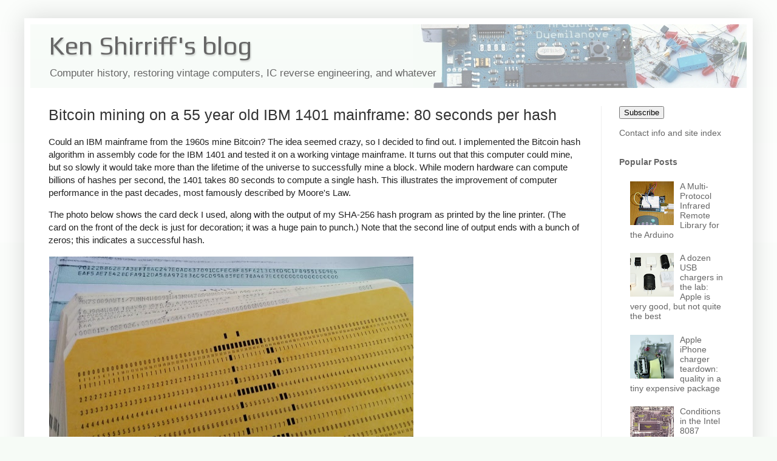

--- FILE ---
content_type: text/html; charset=UTF-8
request_url: http://www.righto.com/2015/05/bitcoin-mining-on-55-year-old-ibm-1401.html?showComment=1529182322075
body_size: 42688
content:
<!DOCTYPE html>
<html class='v2' dir='ltr' xmlns='http://www.w3.org/1999/xhtml' xmlns:b='http://www.google.com/2005/gml/b' xmlns:data='http://www.google.com/2005/gml/data' xmlns:expr='http://www.google.com/2005/gml/expr'>
<head>
<link href='https://www.blogger.com/static/v1/widgets/335934321-css_bundle_v2.css' rel='stylesheet' type='text/css'/>
<meta content='width=1100' name='viewport'/>
<meta content='text/html; charset=UTF-8' http-equiv='Content-Type'/>
<meta content='blogger' name='generator'/>
<link href='http://www.righto.com/favicon.ico' rel='icon' type='image/x-icon'/>
<link href='http://www.righto.com/2015/05/bitcoin-mining-on-55-year-old-ibm-1401.html' rel='canonical'/>
<link rel="alternate" type="application/atom+xml" title="Ken Shirriff&#39;s blog - Atom" href="http://www.righto.com/feeds/posts/default" />
<link rel="alternate" type="application/rss+xml" title="Ken Shirriff&#39;s blog - RSS" href="http://www.righto.com/feeds/posts/default?alt=rss" />
<link rel="service.post" type="application/atom+xml" title="Ken Shirriff&#39;s blog - Atom" href="https://www.blogger.com/feeds/6264947694886887540/posts/default" />

<link rel="alternate" type="application/atom+xml" title="Ken Shirriff&#39;s blog - Atom" href="http://www.righto.com/feeds/4581248835532539043/comments/default" />
<!--Can't find substitution for tag [blog.ieCssRetrofitLinks]-->
<link href='//static.righto.com/images/bitcoin/punchcard-w600.jpg' rel='image_src'/>
<meta content='http://www.righto.com/2015/05/bitcoin-mining-on-55-year-old-ibm-1401.html' property='og:url'/>
<meta content='Bitcoin mining on a 55 year old IBM 1401 mainframe: 80 seconds per hash' property='og:title'/>
<meta content='Could an IBM mainframe from the 1960s mine Bitcoin? The idea seemed crazy, so I decided to find out. I implemented the Bitcoin hash algorith...' property='og:description'/>
<meta content='https://lh3.googleusercontent.com/blogger_img_proxy/AEn0k_uQNnIIscbpy1dyp9_I6nxNIHNIp7ksi3RW1UjXAU1zezxt4C2CKGYgiaL9nxxObQag81BZwMUWMqr6dZ1zgHnwLdaKARdE_BMXdhJ1b5qoC7wMZSBM3unzdZ9D6sM=w1200-h630-p-k-no-nu' property='og:image'/>
<title>Bitcoin mining on a 55 year old IBM 1401 mainframe: 80 seconds per hash</title>
<style type='text/css'>@font-face{font-family:'Play';font-style:normal;font-weight:400;font-display:swap;src:url(//fonts.gstatic.com/s/play/v21/6aez4K2oVqwIvtg2H70Q13HqPA.woff2)format('woff2');unicode-range:U+0460-052F,U+1C80-1C8A,U+20B4,U+2DE0-2DFF,U+A640-A69F,U+FE2E-FE2F;}@font-face{font-family:'Play';font-style:normal;font-weight:400;font-display:swap;src:url(//fonts.gstatic.com/s/play/v21/6aez4K2oVqwIvtE2H70Q13HqPA.woff2)format('woff2');unicode-range:U+0301,U+0400-045F,U+0490-0491,U+04B0-04B1,U+2116;}@font-face{font-family:'Play';font-style:normal;font-weight:400;font-display:swap;src:url(//fonts.gstatic.com/s/play/v21/6aez4K2oVqwIvtY2H70Q13HqPA.woff2)format('woff2');unicode-range:U+0370-0377,U+037A-037F,U+0384-038A,U+038C,U+038E-03A1,U+03A3-03FF;}@font-face{font-family:'Play';font-style:normal;font-weight:400;font-display:swap;src:url(//fonts.gstatic.com/s/play/v21/6aez4K2oVqwIvto2H70Q13HqPA.woff2)format('woff2');unicode-range:U+0102-0103,U+0110-0111,U+0128-0129,U+0168-0169,U+01A0-01A1,U+01AF-01B0,U+0300-0301,U+0303-0304,U+0308-0309,U+0323,U+0329,U+1EA0-1EF9,U+20AB;}@font-face{font-family:'Play';font-style:normal;font-weight:400;font-display:swap;src:url(//fonts.gstatic.com/s/play/v21/6aez4K2oVqwIvts2H70Q13HqPA.woff2)format('woff2');unicode-range:U+0100-02BA,U+02BD-02C5,U+02C7-02CC,U+02CE-02D7,U+02DD-02FF,U+0304,U+0308,U+0329,U+1D00-1DBF,U+1E00-1E9F,U+1EF2-1EFF,U+2020,U+20A0-20AB,U+20AD-20C0,U+2113,U+2C60-2C7F,U+A720-A7FF;}@font-face{font-family:'Play';font-style:normal;font-weight:400;font-display:swap;src:url(//fonts.gstatic.com/s/play/v21/6aez4K2oVqwIvtU2H70Q13E.woff2)format('woff2');unicode-range:U+0000-00FF,U+0131,U+0152-0153,U+02BB-02BC,U+02C6,U+02DA,U+02DC,U+0304,U+0308,U+0329,U+2000-206F,U+20AC,U+2122,U+2191,U+2193,U+2212,U+2215,U+FEFF,U+FFFD;}</style>
<style id='page-skin-1' type='text/css'><!--
/*
-----------------------------------------------
Blogger Template Style
Name:     Simple
Designer: Blogger
URL:      www.blogger.com
----------------------------------------------- */
/* Variable definitions
====================
<Variable name="keycolor" description="Main Color" type="color" default="#66bbdd"/>
<Group description="Page Text" selector="body">
<Variable name="body.font" description="Font" type="font"
default="normal normal 12px Arial, Tahoma, Helvetica, FreeSans, sans-serif"/>
<Variable name="body.text.color" description="Text Color" type="color" default="#222222"/>
</Group>
<Group description="Backgrounds" selector=".body-fauxcolumns-outer">
<Variable name="body.background.color" description="Outer Background" type="color" default="#66bbdd"/>
<Variable name="content.background.color" description="Main Background" type="color" default="#ffffff"/>
<Variable name="header.background.color" description="Header Background" type="color" default="transparent"/>
</Group>
<Group description="Links" selector=".main-outer">
<Variable name="link.color" description="Link Color" type="color" default="#2288bb"/>
<Variable name="link.visited.color" description="Visited Color" type="color" default="#888888"/>
<Variable name="link.hover.color" description="Hover Color" type="color" default="#33aaff"/>
</Group>
<Group description="Blog Title" selector=".header h1">
<Variable name="header.font" description="Font" type="font"
default="normal normal 60px Arial, Tahoma, Helvetica, FreeSans, sans-serif"/>
<Variable name="header.text.color" description="Title Color" type="color" default="#3399bb" />
</Group>
<Group description="Blog Description" selector=".header .description">
<Variable name="description.text.color" description="Description Color" type="color"
default="#777777" />
</Group>
<Group description="Tabs Text" selector=".tabs-inner .widget li a">
<Variable name="tabs.font" description="Font" type="font"
default="normal normal 14px Arial, Tahoma, Helvetica, FreeSans, sans-serif"/>
<Variable name="tabs.text.color" description="Text Color" type="color" default="#999999"/>
<Variable name="tabs.selected.text.color" description="Selected Color" type="color" default="#000000"/>
</Group>
<Group description="Tabs Background" selector=".tabs-outer .PageList">
<Variable name="tabs.background.color" description="Background Color" type="color" default="#f5f5f5"/>
<Variable name="tabs.selected.background.color" description="Selected Color" type="color" default="#eeeeee"/>
</Group>
<Group description="Post Title" selector="h3.post-title, .comments h4">
<Variable name="post.title.font" description="Font" type="font"
default="normal normal 22px Arial, Tahoma, Helvetica, FreeSans, sans-serif"/>
</Group>
<Group description="Date Header" selector=".date-header">
<Variable name="date.header.color" description="Text Color" type="color"
default="#222222"/>
<Variable name="date.header.background.color" description="Background Color" type="color"
default="transparent"/>
<Variable name="date.header.font" description="Text Font" type="font"
default="normal bold 11px Arial, Tahoma, Helvetica, FreeSans, sans-serif"/>
<Variable name="date.header.padding" description="Date Header Padding" type="string" default="inherit"/>
<Variable name="date.header.letterspacing" description="Date Header Letter Spacing" type="string" default="inherit"/>
<Variable name="date.header.margin" description="Date Header Margin" type="string" default="inherit"/>
</Group>
<Group description="Post Footer" selector=".post-footer">
<Variable name="post.footer.text.color" description="Text Color" type="color" default="#666666"/>
<Variable name="post.footer.background.color" description="Background Color" type="color"
default="#f9f9f9"/>
<Variable name="post.footer.border.color" description="Shadow Color" type="color" default="#eeeeee"/>
</Group>
<Group description="Gadgets" selector="h2">
<Variable name="widget.title.font" description="Title Font" type="font"
default="normal bold 11px Arial, Tahoma, Helvetica, FreeSans, sans-serif"/>
<Variable name="widget.title.text.color" description="Title Color" type="color" default="#000000"/>
<Variable name="widget.alternate.text.color" description="Alternate Color" type="color" default="#999999"/>
</Group>
<Group description="Images" selector=".main-inner">
<Variable name="image.background.color" description="Background Color" type="color" default="#ffffff"/>
<Variable name="image.border.color" description="Border Color" type="color" default="#eeeeee"/>
<Variable name="image.text.color" description="Caption Text Color" type="color" default="#222222"/>
</Group>
<Group description="Accents" selector=".content-inner">
<Variable name="body.rule.color" description="Separator Line Color" type="color" default="#eeeeee"/>
<Variable name="tabs.border.color" description="Tabs Border Color" type="color" default="#eeeeee"/>
</Group>
<Variable name="body.background" description="Body Background" type="background"
color="#f6fbf6" default="$(color) none repeat scroll top left"/>
<Variable name="body.background.override" description="Body Background Override" type="string" default=""/>
<Variable name="body.background.gradient.cap" description="Body Gradient Cap" type="url"
default="url(https://resources.blogblog.com/blogblog/data/1kt/simple/gradients_light.png)"/>
<Variable name="body.background.gradient.tile" description="Body Gradient Tile" type="url"
default="url(https://resources.blogblog.com/blogblog/data/1kt/simple/body_gradient_tile_light.png)"/>
<Variable name="content.background.color.selector" description="Content Background Color Selector" type="string" default=".content-inner"/>
<Variable name="content.padding" description="Content Padding" type="length" default="10px" min="0" max="100px"/>
<Variable name="content.padding.horizontal" description="Content Horizontal Padding" type="length" default="10px" min="0" max="100px"/>
<Variable name="content.shadow.spread" description="Content Shadow Spread" type="length" default="40px" min="0" max="100px"/>
<Variable name="content.shadow.spread.webkit" description="Content Shadow Spread (WebKit)" type="length" default="5px" min="0" max="100px"/>
<Variable name="content.shadow.spread.ie" description="Content Shadow Spread (IE)" type="length" default="10px" min="0" max="100px"/>
<Variable name="main.border.width" description="Main Border Width" type="length" default="0" min="0" max="10px"/>
<Variable name="header.background.gradient" description="Header Gradient" type="url" default="none"/>
<Variable name="header.shadow.offset.left" description="Header Shadow Offset Left" type="length" default="-1px" min="-50px" max="50px"/>
<Variable name="header.shadow.offset.top" description="Header Shadow Offset Top" type="length" default="-1px" min="-50px" max="50px"/>
<Variable name="header.shadow.spread" description="Header Shadow Spread" type="length" default="1px" min="0" max="100px"/>
<Variable name="header.padding" description="Header Padding" type="length" default="30px" min="0" max="100px"/>
<Variable name="header.border.size" description="Header Border Size" type="length" default="1px" min="0" max="10px"/>
<Variable name="header.bottom.border.size" description="Header Bottom Border Size" type="length" default="0" min="0" max="10px"/>
<Variable name="header.border.horizontalsize" description="Header Horizontal Border Size" type="length" default="0" min="0" max="10px"/>
<Variable name="description.text.size" description="Description Text Size" type="string" default="140%"/>
<Variable name="tabs.margin.top" description="Tabs Margin Top" type="length" default="0" min="0" max="100px"/>
<Variable name="tabs.margin.side" description="Tabs Side Margin" type="length" default="30px" min="0" max="100px"/>
<Variable name="tabs.background.gradient" description="Tabs Background Gradient" type="url"
default="url(https://resources.blogblog.com/blogblog/data/1kt/simple/gradients_light.png)"/>
<Variable name="tabs.border.width" description="Tabs Border Width" type="length" default="1px" min="0" max="10px"/>
<Variable name="tabs.bevel.border.width" description="Tabs Bevel Border Width" type="length" default="1px" min="0" max="10px"/>
<Variable name="post.margin.bottom" description="Post Bottom Margin" type="length" default="25px" min="0" max="100px"/>
<Variable name="image.border.small.size" description="Image Border Small Size" type="length" default="2px" min="0" max="10px"/>
<Variable name="image.border.large.size" description="Image Border Large Size" type="length" default="5px" min="0" max="10px"/>
<Variable name="page.width.selector" description="Page Width Selector" type="string" default=".region-inner"/>
<Variable name="page.width" description="Page Width" type="string" default="auto"/>
<Variable name="main.section.margin" description="Main Section Margin" type="length" default="15px" min="0" max="100px"/>
<Variable name="main.padding" description="Main Padding" type="length" default="15px" min="0" max="100px"/>
<Variable name="main.padding.top" description="Main Padding Top" type="length" default="30px" min="0" max="100px"/>
<Variable name="main.padding.bottom" description="Main Padding Bottom" type="length" default="30px" min="0" max="100px"/>
<Variable name="paging.background"
color="#ffffff"
description="Background of blog paging area" type="background"
default="transparent none no-repeat scroll top center"/>
<Variable name="footer.bevel" description="Bevel border length of footer" type="length" default="0" min="0" max="10px"/>
<Variable name="mobile.background.overlay" description="Mobile Background Overlay" type="string"
default="transparent none repeat scroll top left"/>
<Variable name="mobile.background.size" description="Mobile Background Size" type="string" default="auto"/>
<Variable name="mobile.button.color" description="Mobile Button Color" type="color" default="#ffffff" />
<Variable name="startSide" description="Side where text starts in blog language" type="automatic" default="left"/>
<Variable name="endSide" description="Side where text ends in blog language" type="automatic" default="right"/>
*/
/* Content
----------------------------------------------- */
body {
font: normal normal 14px Arial, Tahoma, Helvetica, FreeSans, sans-serif;
color: #222222;
background: #f6fbf6 none repeat scroll top left;
padding: 0 40px 40px 40px;
}
html body .region-inner {
min-width: 0;
max-width: 100%;
width: auto;
}
h2 {
font-size: 22px;
}
a:link {
text-decoration:none;
color: #121fb3;
}
a:visited {
text-decoration:none;
color: #121fb3;
}
a:hover {
text-decoration:underline;
color: #1a00ff;
}
.body-fauxcolumn-outer .fauxcolumn-inner {
background: transparent url(//www.blogblog.com/1kt/simple/body_gradient_tile_light.png) repeat scroll top left;
_background-image: none;
}
.body-fauxcolumn-outer .cap-top {
position: absolute;
z-index: 1;
height: 400px;
width: 100%;
}
.body-fauxcolumn-outer .cap-top .cap-left {
width: 100%;
background: transparent url(//www.blogblog.com/1kt/simple/gradients_light.png) repeat-x scroll top left;
_background-image: none;
}
.content-outer {
-moz-box-shadow: 0 0 40px rgba(0, 0, 0, .15);
-webkit-box-shadow: 0 0 5px rgba(0, 0, 0, .15);
-goog-ms-box-shadow: 0 0 10px #333333;
box-shadow: 0 0 40px rgba(0, 0, 0, .15);
margin-bottom: 1px;
}
.content-inner {
padding: 10px 10px;
}
.content-inner {
background-color: #ffffff;
}
/* Header
----------------------------------------------- */
.header-outer {
background: #f6fbf7 url(//www.blogblog.com/1kt/simple/gradients_light.png) repeat-x scroll 0 -400px;
_background-image: none;
}
.Header h1 {
font: normal normal 42px Play;
color: #666666;
text-shadow: 1px 2px 3px rgba(0, 0, 0, .2);
}
.Header h1 a {
color: #666666;
}
.Header .description {
font-size: 140%;
color: #666666;
}
.header-inner .Header .titlewrapper {
padding: 22px 30px;
}
.header-inner .Header .descriptionwrapper {
padding: 0 30px;
}
/* Tabs
----------------------------------------------- */
.tabs-inner .section:first-child {
border-top: 0 solid #eeeeee;
}
.tabs-inner .section:first-child ul {
margin-top: -0;
border-top: 0 solid #eeeeee;
border-left: 0 solid #eeeeee;
border-right: 0 solid #eeeeee;
}
.tabs-inner .widget ul {
background: #f5f5f5 url(//www.blogblog.com/1kt/simple/gradients_light.png) repeat-x scroll 0 -800px;
_background-image: none;
border-bottom: 1px solid #eeeeee;
margin-top: 0;
margin-left: -30px;
margin-right: -30px;
}
.tabs-inner .widget li a {
display: inline-block;
padding: .6em 1em;
font: normal normal 14px Arial, Tahoma, Helvetica, FreeSans, sans-serif;
color: #999999;
border-left: 1px solid #ffffff;
border-right: 1px solid #eeeeee;
}
.tabs-inner .widget li:first-child a {
border-left: none;
}
.tabs-inner .widget li.selected a, .tabs-inner .widget li a:hover {
color: #000000;
background-color: #eeeeee;
text-decoration: none;
}
/* Columns
----------------------------------------------- */
.main-outer {
border-top: 0 solid #eeeeee;
}
.fauxcolumn-left-outer .fauxcolumn-inner {
border-right: 1px solid #eeeeee;
}
.fauxcolumn-right-outer .fauxcolumn-inner {
border-left: 1px solid #eeeeee;
}
/* Headings
----------------------------------------------- */
div.widget > h2,
div.widget h2.title {
margin: 0 0 1em 0;
font: normal bold 11px Arial, Tahoma, Helvetica, FreeSans, sans-serif;
color: #000000;
}
/* Widgets
----------------------------------------------- */
.widget .zippy {
color: #999999;
text-shadow: 2px 2px 1px rgba(0, 0, 0, .1);
}
.widget .popular-posts ul {
list-style: none;
}
/* Posts
----------------------------------------------- */
h2.date-header {
font: normal bold 11px Arial, Tahoma, Helvetica, FreeSans, sans-serif;
}
.date-header span {
background-color: transparent;
color: transparent;
padding: inherit;
letter-spacing: inherit;
margin: inherit;
}
.main-inner {
padding-top: 30px;
padding-bottom: 30px;
}
.main-inner .column-center-inner {
padding: 0 15px;
}
.main-inner .column-center-inner .section {
margin: 0 15px;
}
.post {
margin: 0 0 25px 0;
}
h3.post-title, .comments h4 {
font: normal normal 22px Arial, Tahoma, Helvetica, FreeSans, sans-serif;
margin: .75em 0 0;
}
.post-body {
font-size: 110%;
line-height: 1.4;
position: relative;
}
.post-body img, .post-body .tr-caption-container, .Profile img, .Image img,
.BlogList .item-thumbnail img {
padding: 2px;
background: #ffffff;
border: 1px solid #ffffff;
-moz-box-shadow: 1px 1px 5px rgba(0, 0, 0, .1);
-webkit-box-shadow: 1px 1px 5px rgba(0, 0, 0, .1);
box-shadow: 1px 1px 5px rgba(0, 0, 0, .1);
}
.post-body img, .post-body .tr-caption-container {
padding: 5px;
}
.post-body .tr-caption-container {
color: #222222;
}
.post-body .tr-caption-container img {
padding: 0;
background: transparent;
border: none;
-moz-box-shadow: 0 0 0 rgba(0, 0, 0, .1);
-webkit-box-shadow: 0 0 0 rgba(0, 0, 0, .1);
box-shadow: 0 0 0 rgba(0, 0, 0, .1);
}
.post-header {
margin: 0 0 1.5em;
line-height: 1.6;
font-size: 90%;
}
.post-footer {
margin: 20px -2px 0;
padding: 5px 10px;
color: #666666;
background-color: #f9f9f9;
border-bottom: 1px solid #eeeeee;
line-height: 1.6;
font-size: 90%;
}
#comments .comment-author {
padding-top: 1.5em;
border-top: 1px solid #eeeeee;
background-position: 0 1.5em;
}
#comments .comment-author:first-child {
padding-top: 0;
border-top: none;
}
.avatar-image-container {
margin: .2em 0 0;
}
#comments .avatar-image-container img {
border: 1px solid #ffffff;
}
/* Comments
----------------------------------------------- */
.comments .comments-content .icon.blog-author {
background-repeat: no-repeat;
background-image: url([data-uri]);
}
.comments .comments-content .loadmore a {
border-top: 1px solid #999999;
border-bottom: 1px solid #999999;
}
.comments .comment-thread.inline-thread {
background-color: #f9f9f9;
}
.comments .continue {
border-top: 2px solid #999999;
}
/* Accents
---------------------------------------------- */
.section-columns td.columns-cell {
border-left: 1px solid #eeeeee;
}
.blog-pager {
background: transparent none no-repeat scroll top center;
}
.blog-pager-older-link, .home-link,
.blog-pager-newer-link {
background-color: #ffffff;
padding: 5px;
}
.footer-outer {
border-top: 0 dashed #bbbbbb;
}
/* Mobile
----------------------------------------------- */
body.mobile  {
background-size: auto;
}
.mobile .body-fauxcolumn-outer {
background: transparent none repeat scroll top left;
}
.mobile .body-fauxcolumn-outer .cap-top {
background-size: 100% auto;
}
.mobile .content-outer {
-webkit-box-shadow: 0 0 3px rgba(0, 0, 0, .15);
box-shadow: 0 0 3px rgba(0, 0, 0, .15);
}
.mobile .tabs-inner .widget ul {
margin-left: 0;
margin-right: 0;
}
.mobile .post {
margin: 0;
}
.mobile .main-inner .column-center-inner .section {
margin: 0;
}
.mobile .date-header span {
padding: 0.1em 10px;
margin: 0 -10px;
}
.mobile h3.post-title {
margin: 0;
}
.mobile .blog-pager {
background: transparent none no-repeat scroll top center;
}
.mobile .footer-outer {
border-top: none;
}
.mobile .main-inner, .mobile .footer-inner {
background-color: #ffffff;
}
.mobile-index-contents {
color: #222222;
}
.mobile-link-button {
background-color: #121fb3;
}
.mobile-link-button a:link, .mobile-link-button a:visited {
color: #ffffff;
}
.mobile .tabs-inner .section:first-child {
border-top: none;
}
.mobile .tabs-inner .PageList .widget-content {
background-color: #eeeeee;
color: #000000;
border-top: 1px solid #eeeeee;
border-bottom: 1px solid #eeeeee;
}
.mobile .tabs-inner .PageList .widget-content .pagelist-arrow {
border-left: 1px solid #eeeeee;
}
.content-outer {
max-width: 1400px !important;
}
/* fix header */
#header-inner {
width: 100% !important;
background-position: right !important;
}
.titlewrapper {
padding: 11px 30px 0 !important;
}
.descriptionwrapper {
margin-bottom: 0 !important;
}
.description {
font-size: 120% !important;
}
/* suppress things */
.date-header {
display: none;
}
#Attribution1 {
display: none;
}
.post-author, .post-timestamp, .reaction-buttons  {
display: none;
}
/* h2: sidebar titles */
/* h3: post title */
.post-title , .entry-title {
font-size: 180% !important;
margin-top: 0 !important;
}
.entry-title a:link, .entry-title a:visited, .entry-title a:active{
color: #a03;
}
#main h2 {
color:#333;
margin-bottom:.4em;
margin-top: 13px;
font-size:140%;
}
#main h3 {
color:#333;
margin-bottom:.4em;
margin-top: 13px;
font-size:110%;
}
#main h4 {
color:#333;
margin-bottom:.5em;
}
#sidebar-right-1 a:link, #sidebar-right-1 a:visited, #sidebar-right-1 a:active {
color: #666;
}
#sidebar-right-1 h2 {
font-size: 100%;
color: #666;
}
/* disable image box */
element.style {
}
table.chargers img {
height: 18px;
}
table.chargers img {
height: 18px;
}
.post-body img, .post-body .tr-caption-container {
padding: 5px;
}
.post-body img, .post-body .tr-caption-container, .Profile img, .Image img, .BlogList .item-thumbnail img {
padding: 0;
background: #ffffff;
border: none;
-moz-box-shadow: none;
-webkit-box-shadow: none;
box-shadow: none;
}
/* Special items */
.mobile img {
width: 100%;
height: auto;
}
a:link img.hilite, a:visited img.hilite {
color: #fff;
}
a:hover img.hilite, a:hover img.hilite2 {
color: #f66;
}
a:active img.hilite {
color: #33c;
}
.hilite {cursor:zoom-in}
pre {color:#000000;border:1px solid #000000;}
pre.repl { background-color:#e0e0f0; font-size:120%;}
pre.arc { background-color:#e0e0f0; font-size:120%;}
pre.code { background-color:#e0f0e0; font-size:120%; white-space:pre-wrap;white-space:-moz-pre-wrap;white-space:-pre-wrap;white-space:-o-pre-wrap;word-wrap:break-word;text-wrap:unrestricted;}
code { font-size: 100%;}
blockquote { font-size: 110%; background: transparent url("//static.righto.com/images/blockquote.gif") no-repeat 0 0; margin: 20px 0px; padding: 0px 40px;}
div.cite {font-size: .8em;.; font-style: italic; color: #888; margin-bottom: 9px;}
a.ref { color: gray;vertical-align: super; text-decoration: none; font-size:60%;margin-left: 2px;}
a img.hilite {
border: 1px solid;
color: #888;
z-index: 2;
}
a img.hilite2, a:active img.hilite2 {
border: 1px solid;
color: #f6fbf6;
}
table.chargers {
border-width: 1px;
border-spacing: 2px;
border-style: outset;
border-color: gray;
border-collapse: collapse;
background-color: white;
}
table.chargers th.maker {
padding-right: 5px;
text-align: right;
}
table.chargers th {
border-width: 1px;
padding: 3px;
border-style: inset;
border-color: gray;
background-color: white;
text-align: center;
}
table.chargers img {
height: 18px;
}
table.chargers td {
text-align: center;
border-width: 1px;
padding: 2px 8px;
border-style: inset;
border-color: gray;
background-color: white;
}
--></style>
<style id='template-skin-1' type='text/css'><!--
body {
min-width: 750px;
}
.content-outer, .content-fauxcolumn-outer, .region-inner {
min-width: 750px;
max-width: 750px;
_width: 750px;
}
.main-inner .columns {
padding-left: 0px;
padding-right: 240px;
}
.main-inner .fauxcolumn-center-outer {
left: 0px;
right: 240px;
/* IE6 does not respect left and right together */
_width: expression(this.parentNode.offsetWidth -
parseInt("0px") -
parseInt("240px") + 'px');
}
.main-inner .fauxcolumn-left-outer {
width: 0px;
}
.main-inner .fauxcolumn-right-outer {
width: 240px;
}
.main-inner .column-left-outer {
width: 0px;
right: 100%;
margin-left: -0px;
}
.main-inner .column-right-outer {
width: 240px;
margin-right: -240px;
}
#layout {
min-width: 0;
}
#layout .content-outer {
min-width: 0;
width: 800px;
}
#layout .region-inner {
min-width: 0;
width: auto;
}
--></style>
<meta content='width=device-width, initial-scale=1.0, maximum-scale=12.0, minimum-scale=.25, user-scalable=yes' name='viewport'/>
<meta content='mw8ww70r3jW0GzXY6j1d' name='follow_it-verification-code'/>
<link href='https://www.blogger.com/dyn-css/authorization.css?targetBlogID=6264947694886887540&amp;zx=47869122-d0c6-407a-ac5d-fec31caf111d' media='none' onload='if(media!=&#39;all&#39;)media=&#39;all&#39;' rel='stylesheet'/><noscript><link href='https://www.blogger.com/dyn-css/authorization.css?targetBlogID=6264947694886887540&amp;zx=47869122-d0c6-407a-ac5d-fec31caf111d' rel='stylesheet'/></noscript>
<meta name='google-adsense-platform-account' content='ca-host-pub-1556223355139109'/>
<meta name='google-adsense-platform-domain' content='blogspot.com'/>

</head>
<body class='loading'>
<div class='navbar no-items section' id='navbar'>
</div>
<div class='body-fauxcolumns'>
<div class='fauxcolumn-outer body-fauxcolumn-outer'>
<div class='cap-top'>
<div class='cap-left'></div>
<div class='cap-right'></div>
</div>
<div class='fauxborder-left'>
<div class='fauxborder-right'></div>
<div class='fauxcolumn-inner'>
</div>
</div>
<div class='cap-bottom'>
<div class='cap-left'></div>
<div class='cap-right'></div>
</div>
</div>
</div>
<div class='content'>
<div class='content-fauxcolumns'>
<div class='fauxcolumn-outer content-fauxcolumn-outer'>
<div class='cap-top'>
<div class='cap-left'></div>
<div class='cap-right'></div>
</div>
<div class='fauxborder-left'>
<div class='fauxborder-right'></div>
<div class='fauxcolumn-inner'>
</div>
</div>
<div class='cap-bottom'>
<div class='cap-left'></div>
<div class='cap-right'></div>
</div>
</div>
</div>
<div class='content-outer'>
<div class='content-cap-top cap-top'>
<div class='cap-left'></div>
<div class='cap-right'></div>
</div>
<div class='fauxborder-left content-fauxborder-left'>
<div class='fauxborder-right content-fauxborder-right'></div>
<div class='content-inner'>
<header>
<div class='header-outer'>
<div class='header-cap-top cap-top'>
<div class='cap-left'></div>
<div class='cap-right'></div>
</div>
<div class='fauxborder-left header-fauxborder-left'>
<div class='fauxborder-right header-fauxborder-right'></div>
<div class='region-inner header-inner'>
<div class='header section' id='header'><div class='widget Header' data-version='1' id='Header1'>
<div id='header-inner' style='background-image: url("https://blogger.googleusercontent.com/img/b/R29vZ2xl/AVvXsEi-4KXwYe0lQ4HFzhAye9vvRlij2ZYvMbfPCnqEE__1o85Fjo3XgefxJQhWRdwR3EzNWNMWT3yMaj2QZaT9GazqQx3C6oWa3-hBNlRHG7f-Oib-lv1Wq_C2_A0rt8xZgs87iNqzRVKK7H0A/s800/background.jpg"); background-position: left; width: 550px; min-height: 105px; _height: 105px; background-repeat: no-repeat; '>
<div class='titlewrapper' style='background: transparent'>
<h1 class='title' style='background: transparent; border-width: 0px'>
<a href='http://www.righto.com/'>
Ken Shirriff's blog
</a>
</h1>
</div>
<div class='descriptionwrapper'>
<p class='description'><span>Computer history, restoring vintage computers, IC reverse engineering, and whatever</span></p>
</div>
</div>
</div></div>
</div>
</div>
<div class='header-cap-bottom cap-bottom'>
<div class='cap-left'></div>
<div class='cap-right'></div>
</div>
</div>
</header>
<div class='tabs-outer'>
<div class='tabs-cap-top cap-top'>
<div class='cap-left'></div>
<div class='cap-right'></div>
</div>
<div class='fauxborder-left tabs-fauxborder-left'>
<div class='fauxborder-right tabs-fauxborder-right'></div>
<div class='region-inner tabs-inner'>
<div class='tabs no-items section' id='crosscol'></div>
<div class='tabs no-items section' id='crosscol-overflow'></div>
</div>
</div>
<div class='tabs-cap-bottom cap-bottom'>
<div class='cap-left'></div>
<div class='cap-right'></div>
</div>
</div>
<div class='main-outer'>
<div class='main-cap-top cap-top'>
<div class='cap-left'></div>
<div class='cap-right'></div>
</div>
<div class='fauxborder-left main-fauxborder-left'>
<div class='fauxborder-right main-fauxborder-right'></div>
<div class='region-inner main-inner'>
<div class='columns fauxcolumns'>
<div class='fauxcolumn-outer fauxcolumn-center-outer'>
<div class='cap-top'>
<div class='cap-left'></div>
<div class='cap-right'></div>
</div>
<div class='fauxborder-left'>
<div class='fauxborder-right'></div>
<div class='fauxcolumn-inner'>
</div>
</div>
<div class='cap-bottom'>
<div class='cap-left'></div>
<div class='cap-right'></div>
</div>
</div>
<div class='fauxcolumn-outer fauxcolumn-left-outer'>
<div class='cap-top'>
<div class='cap-left'></div>
<div class='cap-right'></div>
</div>
<div class='fauxborder-left'>
<div class='fauxborder-right'></div>
<div class='fauxcolumn-inner'>
</div>
</div>
<div class='cap-bottom'>
<div class='cap-left'></div>
<div class='cap-right'></div>
</div>
</div>
<div class='fauxcolumn-outer fauxcolumn-right-outer'>
<div class='cap-top'>
<div class='cap-left'></div>
<div class='cap-right'></div>
</div>
<div class='fauxborder-left'>
<div class='fauxborder-right'></div>
<div class='fauxcolumn-inner'>
</div>
</div>
<div class='cap-bottom'>
<div class='cap-left'></div>
<div class='cap-right'></div>
</div>
</div>
<!-- corrects IE6 width calculation -->
<div class='columns-inner'>
<div class='column-center-outer'>
<div class='column-center-inner'>
<div class='main section' id='main'><div class='widget Blog' data-version='1' id='Blog1'>
<div class='blog-posts hfeed'>

          <div class="date-outer">
        

          <div class="date-posts">
        
<div class='post-outer'>
<div class='post hentry' itemprop='blogPost' itemscope='itemscope' itemtype='http://schema.org/BlogPosting'>
<meta content='//static.righto.com/images/bitcoin/punchcard-w600.jpg' itemprop='image_url'/>
<meta content='6264947694886887540' itemprop='blogId'/>
<meta content='4581248835532539043' itemprop='postId'/>
<a name='4581248835532539043'></a>
<h3 class='post-title entry-title' itemprop='name'>
Bitcoin mining on a 55 year old IBM 1401 mainframe: 80 seconds per hash
</h3>
<div class='post-header'>
<div class='post-header-line-1'></div>
</div>
<div class='post-body entry-content' id='post-body-4581248835532539043' itemprop='description articleBody'>
Could an IBM mainframe from the 1960s mine Bitcoin? The idea seemed crazy, so I decided to find out. I implemented the Bitcoin hash algorithm in assembly code for the IBM 1401 and tested it on a working vintage mainframe. It turns out that this computer could mine, but so slowly it would take more than the lifetime of the universe to successfully mine a block. While modern hardware can compute billions of hashes per second, the 1401 takes 80 seconds to compute a single hash. This illustrates the improvement of computer performance in the past decades, most famously described by Moore's Law.
<p>
The photo below shows the card deck I used, along with the output of my SHA-256 hash program as printed by the line printer. (The card on the front of the deck is just for decoration; it was a huge pain to punch.) Note that the second line of output ends with a bunch of zeros; this indicates a successful hash.
<p>
<a href="//static.righto.com/images/bitcoin/punchcard.jpg"><img alt="Card deck used to compute SHA-256 hashes on IBM 1401 mainframe." class="hilite" height="390" src="//static.righto.com/images/bitcoin/punchcard-w600.jpg" title="Card deck used to compute SHA-256 hashes on IBM 1401 mainframe." width="600">
</a>
<p>
<div class="cite">
Card deck used to compute SHA-256 hashes on IBM 1401 mainframe. Behind the card deck is the line printer output showing the input to the algorithm and the resulting hash.
</div>
<h2>How Bitcoin mining works</h2>
Bitcoin, a digital currency that can be transmitted across the Internet, has attracted a lot of attention lately. If you're not familiar with how it works, the Bitcoin system can be thought of as a ledger that keeps track of who owns which bitcoins, and allows them to be transferred from one person to another. The interesting thing about Bitcoin is there's no central machine or authority keeping track of things. Instead, the records are spread across thousands of machines on the Internet.
<p>
The difficult problem with a distributed system like this is how to ensure everyone agrees on the records, so everyone agrees if a transaction is valid, even in the presence of malicious users and slow networks.
The solution in Bitcoin is a process called mining&mdash;about every 10 minutes a block of outstanding transactions is mined, which makes the block official.
<p>
To prevent anyone from controlling which transactions are mined, the mining process is very difficult and competitive.
In particular a key idea of Bitcoin is that mining is made very, very difficult, a technique called proof-of-work. It takes an insanely huge amount of computational effort to mine a block, but once a block has been mined, it is easy for peers on the network to verify that a block has been successfully mined. The difficulty of mining keeps anyone from maliciously taking over Bitcoin, and the ease of checking that a block has been mined lets users know which transactions are official.
<p>
As a side-effect, mining adds new bitcoins to the system. For each block mined, miners currently get 25 new bitcoins (currently worth about $6,000), which encourages miners to do the hard work of mining blocks. With the possibility of receiving $6,000 every 10 minutes, there is a lot of money in mining and people invest huge sums in mining hardware.
<p>
<a href="//static.righto.com/images/bitcoin/ibm_1401.jpg"><img alt="Line printer, IBM 1401 mainframe, and tape drives at the Computer History Museum." class="hilite" height="438" src="//static.righto.com/images/bitcoin/ibm_1401-w600.jpg" title="Line printer, IBM 1401 mainframe, and tape drives at the Computer History Museum." width="600">
</a>
<p>
<div class="cite">
Line printer and  IBM 1401 mainframe at the Computer History Museum. This is the computer I used to run my program. The console is in the upper left. Each of the dark rectangular panels on the computer is a "gate" that can be folded out for maintenance.
</div>
<p>
Mining requires a task that is very difficult to perform, but easy to verify. Bitcoin mining uses cryptography, with a hash function called double SHA-256. A hash takes a chunk of data as input and shrinks it down into a smaller hash value (in this case 256 bits). With a cryptographic hash, there's no way to get a hash value you want without trying a whole lot of inputs. But once you find an input that gives the value you want, it's easy for anyone to verify the hash. Thus, cryptographic hashing becomes a good way to implement the Bitcoin "proof-of-work".
<p>
In more detail, to mine a block, you first collect the new transactions into a block. Then you hash the block to form an (effectively random) block hash value. If the hash starts with 16 zeros, the block is successfully mined and is sent into the Bitcoin network. Most of the time the hash isn't successful, so you modify the block slightly and try again, over and over billions of times. About every 10 minutes someone will successfully mine a block, and the process starts over. It's kind of like a lottery, where miners keep trying until someone "wins". It's hard to visualize just how difficult the hashing process is: finding a valid hash is less likely than finding a single grain of sand out of all the sand on Earth. To find these hashes, miners have datacenters full of specialized hardware to do this mining.

<p>
I've simplified a lot of details. For in-depth information on Bitcoin and mining, see my articles
<a href="http://www.righto.com/2014/02/bitcoins-hard-way-using-raw-bitcoin.html">Bitcoins the hard way</a>
and <a href="http://www.righto.com/2014/02/bitcoin-mining-hard-way-algorithms.html">Bitcoin mining the hard way</a>.

<h2>The SHA-256 hash algorithm used by Bitcoin</h2>
Next, I'll discuss the hash function used in Bitcoin, which is based on a standard cryptographic hash function called SHA-256.
Bitcoin uses "double SHA-256" which simply applies the SHA-256 function twice.
The SHA-256 algorithm is so simple you can literally <a href="http://www.righto.com/2014/09/mining-bitcoin-with-pencil-and-paper.html">do it by hand</a>, but it manages to scramble the data entirely unpredictably.
The algorithm takes input blocks of 64 bytes, combines the data cryptographically, and generates a 256-bit (32 byte) output.
The algorithm uses a simple round and repeats it 64 times. The diagram below shows one round, which takes eight 4-byte inputs, A through H, performs a few operations, and generates new values for A through H.
<p>
<a href="//static.righto.com/images/bitcoin/SHA_2.svg.png"><img alt="SHA-256 round, from Wikipedia" class="hilite" height="423" src="//static.righto.com/images/bitcoin/SHA_2.svg-w600.png" title="SHA-256 round, from Wikipedia" width="600">
</a>
<p>
<div class="cite">
SHA-256 round, from <a href="https://commons.wikimedia.org/wiki/File:SHA-2.svg#mediaviewer/File:SHA-2.svg">Wikipedia</a> created by kockmeyer, <a href="http://creativecommons.org/licenses/by-sa/3.0/">CC BY-SA 3.0</a>.
</div>

<p>
The dark blue boxes mix up the values in non-linear ways that are hard to analyze cryptographically. 
(If you could figure out a mathematical shortcut to generate successful hashes, you could take over Bitcoin mining.)
The <i>Ch</i> "choose" box chooses bits from F or G, based on the value of input E.
The <i>&Sigma;</i> "sum" boxes rotate the bits of A (or E) to form three rotated versions, and then sums them together modulo 2.
The <i>Ma</i> "majority" box looks at the bits in each position of A, B, and C, and selects 0 or 1, whichever value is in the majority.
The red boxes perform 32-bit addition, generating new values for A and E.
The input <i>W<sub>t</sub></i> is based on the input data, slightly processed. (This is where the input block gets fed into the algorithm.)
The input <i>K<sub>t</sub></i> is a constant defined for each round.
<p>
As can be seen from the diagram above, only A and E are changed in a round. The other values pass through unchanged, with the old A value becoming the new B value, the old B value becoming the new C value and so forth.
Although each round of SHA-256 doesn't change the data much, after 64 rounds the input data will be completely scrambled, generating the unpredictable hash output.

<h2>The IBM 1401</h2>
I decided to implement this algorithm on the IBM 1401 mainframe.
This computer was announced in 1959, and went on to become the best-selling computer of the mid-1960s, with more than 10,000 systems in use. The 1401 wasn't a very powerful computer even for 1960, but since it leased for the low price of $2500 a month, it made computing possible for mid-sized businesses that previously couldn't have afforded a computer.
<p>
The IBM 1401 didn't use silicon chips. In fact it didn't even use silicon. Its transistors were built out of a semiconductor called germanium, which was used before silicon took over. The transistors and other components were mounted on boards the size of playing cards called <a href="http://www.righto.com/2015/03/a-database-of-sms-cards-technology.html">SMS cards</a>. The computer used thousands of these cards, which were installed in racks called "gates". The IBM 1401 had a couple dozen of these gates, which folded out of the computer for maintenance. Below, one of the gates is opened up showing the circuit boards and cabling.
<p>
<a href="//static.righto.com/images/bitcoin/gate.jpg"><img alt="Cards and wires inside an IBM 1401 mainframe." class="hilite" height="402" src="//static.righto.com/images/bitcoin/gate-w600.jpg" title="Cards and wires inside an IBM 1401 mainframe." width="600">
</a>
<p>
<div class="cite">
This shows a rack (called a "gate") folded out of the IBM 1401 mainframe. The photo shows the SMS cards used to implement the circuits. This specific rack controls the tape drives.
</div>
<p>
Internally, the computer was very different from modern computers. It didn't use 8-bit bytes, but 6-bit characters based on binary coded decimal (BCD).
Since it was a business machine, the computer used decimal arithmetic instead of binary arithmetic and each character of storage held a digit, 0 through 9.
The computer came with 4000 characters of storage in magnetic core memory; a dishwasher-sized memory expansion box provided 12,000 more characters of storage.
The computer was designed to use punched cards as input, with a card reader that read the program and data. Output was printed on a fast line printer or could be punched on more cards.
<p>
The <a href="http://www.computerhistory.org/restorations/">Computer History Museum</a> in Mountain View has two working IBM 1401 mainframes. I used one of them to run the SHA-256 hash code.
For more information on the IBM 1401, see my article
<a href="http://www.righto.com/2015/03/12-minute-mandelbrot-fractals-on-50.html">Fractals on the IBM 1401</a>.
<h2>Implementing SHA-256 on the IBM 1401</h2>
The IBM 1401 is almost the worst machine you could pick to implement the SHA-256 hash algorithm. The algorithm is designed to be implemented efficiently on machines that can do bit operations on 32-bit words. Unfortunately, the IBM 1401 doesn't have 32-bit words or even bytes. It uses 6-bit characters and doesn't provide bit operations. It doesn't even handle binary arithmetic, using decimal arithmetic instead. Thus, implementing the algorithm on the 1401 is slow and inconvenient.
<p>
I ended up using one character per bit. A 32-bit value is stored as 32 characters, either "0" or "1". My code has to perform the bit operations and additions character-by-character, basically checking each character and deciding what to do with it. As you might expect, the resulting code is very slow.

<p>
The assembly code I wrote is below.
The comments should give you a rough idea of how the code works. Near the end of the code, you can see the table of constants required by the SHA-256 algorithm, specified in hex. Since the 1401 doesn't support hex, I had to write my own routines to convert between hex and binary.
I won't try to explain IBM 1401 assembly code here, except to point out that it is very different from modern computers. It doesn't even have subroutine calls and returns. Operations happen on memory, as there aren't any general-purpose registers.
<pre style="height:200px; display:inline-block;overflow-y: scroll; font-family:courier,fixed">
               job  bitcoin
     * SHA-256 hash
     * Ken Shirriff  //righto.com
               ctl  6641

               org  087
     X1        dcw  @000@
               org  092
     X2        dcw  @000@
               org  097
     X3        dcw  @000@
     
               org  333
     start     cs   299
               r
               sw   001
               lca  064, input0
               mcw  064, 264
               w
     * Initialize word marks on storage
               mcw  +s0, x3

     wmloop    sw   0&x3  
               ma   @032@, x3
               c    +h7+32, x3
               bu   wmloop
     
               mcw  +input-127, x3      * Put input into warr[0] to warr[15]
               mcw  +warr, x1
               mcw  @128@, tobinc
               b    tobin
     
     * Compute message schedule array w[0..63]
  
               mcw  @16@, i
     * i is word index 16-63   
     * x1 is start of warr[i-16], i.e. bit 0 (bit 0 on left, bit 31 on right)   
               mcw  +warr, x1
     wloop     c    @64@, i
               be   wloopd
     
     * Compute s0
               mcw  +s0, x2
               za   +0, 31&x2               * Zero s0
     * Add w[i-15] rightrotate 7
               sw   7&x2               * Wordmark at bit 7 (from left) of s0
               a    56&x1, 31&x2       * Right shifted: 32+31-7 = bit 24 of w[i-15], 31 = end of s0
               a    63&x1, 6&x2        * Wrapped: 32+31 = end of w[i-15], 7-1 = bit 6 of s0   
               cw   7&x2               * Clear wordmark
     * Add w[i-15] rightrotate 18
               sw   18&x2              * Wordmark at bit 18 (from left) of s0
               a    45&x1, 31&x2       * Right shifted: 32+31-18 = bit 13 of w[i-15], 31 = end of s0
               a    63&x1, 17&x2       * Wrapped: 32+31 = end of w[i-15], 18-1 = bit 17 of s0   
               cw   18&x2              * Clear wordmark
     * Add w[i-15] rightshift 3
               sw   3&x2               * Wordmark at bit 3 (from left) of s0
               a    60&x1, 31&x2       * Right shifted: 32+31-3 = bit 28 of w[i-15], 31 = end of s0
               cw   3&x2               * Clear wordmark
     * Convert sum to xor
               mcw  x1, x1tmp
               mcw  +s0+31, x1         * x1 = right end of s0
               mcw  @032@, x2          * Process 32 bits
               b    xor
               sw   s0                 * Restore wordmark cleared by xor
     
               mcw  x1tmp, x1
     
     * Compute s1         
               mcw  +s1, x2
               za   +0, 31&x2               * Zero s1
     * Add w[i-2] rightrotate 17
               sw   17&x2              * Wordmark at bit 17 (from left) of s1
               a    462&x1, 31&x2      * Right shifted: 14*32+31-17 = bit 14 of w[i-2], 31 = end of s1
               a    479&x1, 16&x2      * Wrapped: 14*32+31 = end of w[i-2], 17-1 = bit 16 of s1   
               cw   17&x2              * Clear wordmark
     * Add w[i-2] rightrotate 19
               sw   19&x2              * Wordmark at bit 19 (from left) of s1
               a    460&x1, 31&x2      * Right shifted: 14*32+31-19 = bit 12 of w[i-2], 31 = end of s1
               a    479&x1, 18&x2      * Wrapped: 14*32+31 = end of w[i-2], 19-1 = bit 18 of s1  
               cw   19&x2              * Clear wordmark
     * Add w[i-2] rightshift 10
               sw   10&x2              * Wordmark at bit 10 (from left) of s1
               a    469&x1, 31&x2      * Right shifted: 14*32+31-10 = bit 21 of w[i-2], 31 = end of s1
               cw   10&x2              * Clear wordmark
     * Convert sum to xor
               mcw  +s1+31, x1         * x1 = right end of s1
               mcw  @032@, x2          * Process 32 bits
               b    xor
               sw   s1                 * Restore wordmark cleared by xor
     
     * Compute w[i] := w[i-16] + s0 + w[i-7] + s1
               mcw  x1tmp, x1
               a    s1+31, s0+31       * Add s1 to s0
               a    31&x1, s0+31       * Add w[i-16] to s0
               a    319&x1, s0+31      * Add 9*32+31 = w[i-7] to s0
     * Convert bit sum to 32-bit sum
               mcw  +s0+31, x1         * x1 = right end of s0
               mcw  @032@, x2          * Process 32 bits
               b    sum
               sw   s0                 * Restore wordmark cleared by sum
     

     
               mcw  x1tmp, x1
               mcw  s0+31, 543&x1      * Move s0 to w[i]
       
              
               ma   @032@, x1
               a    +1, i
               mz   @0@, i
               b    wloop
     
     x1tmp     dcw  #5
     

     * Initialize: Copy hex h0init-h7init into binary h0-h7
     wloopd    mcw  +h0init-7, x3
               mcw  +h0, x1
               mcw  @064@, tobinc       * 8*8 hex digits
               b    tobin
     
     
     * Initialize a-h from h0-h7
               mcw  @000@, x1
     ilp       mcw  h0+31&x1, a+31&x1
               ma   @032@, x1
               c    x1, @256@
               bu   ilp
     
               mcw  @000@, bitidx      * bitidx = i*32 = bit index
               mcw  @000@, kidx        * kidx = i*8 = key index
                

     * Compute s1 from e        
     mainlp    mcw  +e, x1
               mcw  +s1, x2
               za   +0, 31&x2               * Zero s1
     * Add e rightrotate 6
               sw   6&x2               * Wordmark at bit 6 (from left) of s1
               a    25&x1, 31&x2       * Right shifted: 31-6 = bit 25 of e, 31 = end of s1
               a    31&x1, 5&x2        * Wrapped: 31 = end of e, 6-1 = bit 5 of s1   
               cw   6&x2               * Clear wordmark
     * Add e rightrotate 11
               sw   11&x2              * Wordmark at bit 11 (from left) of s1
               a    20&x1, 31&x2       * Right shifted: 31-11 = bit 20 of e, 31 = end of s1
               a    31&x1, 10&x2       * Wrapped: 31 = end of e, 11-1 = bit 10 of s1   
               cw   11&x2              * Clear wordmark
     * Add e rightrotate 25
               sw   25&x2              * Wordmark at bit 25 (from left) of s1
               a    6&x1, 31&x2        * Right shifted: 31-25 = bit 6 of e, 31 = end of s1
               a    31&x1, 24&x2       * Wrapped: 31 = end of e, 25-1 = bit 24 of s1   
               cw   25&x2              * Clear wordmark
     * Convert sum to xor
               mcw  +s1+31, x1         * x1 = right end of s1
               mcw  @032@, x2          * Process 32 bits
               b    xor
               sw   s1                 * Restore wordmark cleared by xor

     * Compute ch: choose function
               mcw  @000@, x1          * x1 is index from 0 to 31
     chl       c    e&x1, @0@
               be   chzero
               mn   f&x1, ch&x1        * for 1, select f bit
               b    chincr
     chzero    mn   g&x1, ch&x1        * for 0, select g bit
     chincr    a    +1, x1
               mz   @0@, x1
               c    @032@, x1
               bu   chl

     * Compute temp1: k[i] + h + S1 + ch + w[i]
               cs   299
               mcw  +k-7, x3            * Convert k[i] to binary in temp1
               ma   kidx, x3
               mcw  +temp1, x1
               mcw  @008@, tobinc       * 8 hex digits
               b    tobin
               mcw  @237@, x3
               mcw  +temp1, x1
               mcw  @008@, tobinc
               b    tohex
               a    h+31, temp1+31     * +h
               a    s1+31, temp1+31    * +s1
               a    ch+31, temp1+31    * +ch
               mcw  bitidx, x1
               a    warr+31&x1, temp1+31         * + w[i]
     * Convert bit sum to 32-bit sum
               mcw  +temp1+31, x1      * x1 = right end of temp1
               b    sum
  

     * Compute s0 from a
               mcw  +a, x1
               mcw  +s0, x2
               za   +0, 31&x2               * Zero s0
     * Add a rightrotate 2
               sw   2&x2               * Wordmark at bit 2 (from left) of s0
               a    29&x1, 31&x2       * Right shifted: 31-2 = bit 29 of a, 31 = end of s0
               a    31&x1, 1&x2        * Wrapped: 31 = end of a, 2-1 = bit 1 of s0   
               cw   2&x2               * Clear wordmark
     * Add a rightrotate 13
               sw   13&x2              * Wordmark at bit 13 (from left) of s0
               a    18&x1, 31&x2       * Right shifted: 31-13 = bit 18 of a, 31 = end of s0
               a    31&x1, 12&x2       * Wrapped: 31 = end of a, 13-1 = bit 12 of s0   
               cw   13&x2              * Clear wordmark
     * Add a rightrotate 22
               sw   22&x2              * Wordmark at bit 22 (from left) of s0
               a    9&x1, 31&x2        * Right shifted: 31-22 = bit 9 of a, 31 = end of s0
               a    31&x1, 21&x2       * Wrapped: 31 = end of a, 22-1 = bit 21 of s0   
               cw   22&x2              * Clear wordmark
     * Convert sum to xor
               mcw  +s0+31, x1         * x1 = right end of s0
               mcw  @032@, x2          * Process 32 bits
               b    xor
               sw   s0                 * Restore wordmark cleared by xor

     * Compute maj(a, b, c): majority function
               za   +0, maj+31
               a    a+31, maj+31
               a    b+31, maj+31
               a    c+31, maj+31
               mz   @0@, maj+31
               mcw  @000@, x1          * x1 is index from 0 to 31
     mjl       c    maj&x1, @2@
               bh   mjzero
               mn   @1@, maj&x1       * majority of the 3 bits is 1
               b    mjincr
     mjzero    mn   @0@, maj&x1       * majority of the 3 bits is 0
     mjincr    a    +1, x1
               mz   @0@, x1
               c    @032@, x1
               bu   mjl

     * Compute temp2: S0 + maj
               za   +0, temp2+31
               a    s0+31, temp2+31
               a    maj+31, temp2+31
     * Convert bit sum to 32-bit sum
               mcw  +temp2+31, x1      * x1 = right end of temp1
               b    sum
     
               mcw  g+31, h+31         * h := g
               mcw  f+31, g+31         * g := f
               mcw  e+31, f+31         * f := e
               za   +0, e+31           * e := d + temp1
               a    d+31, e+31
               a    temp1+31, e+31
               mcw  +e+31, x1          * Convert sum to 32-bit sum
               b    sum
               mcw  c+31, d+31         * d := c
               mcw  b+31, c+31         * c := b
               mcw  a+31, b+31         * b := a
               za   +0, a+31           * a := temp1 + temp2
               a    temp1+31, a+31
               a    temp2+31, a+31
               mcw  +a+31, x1          * Convert sum to 32-bit sum
               b    sum

               a    @8@, kidx          * Increment kidx by 8 chars
               mz   @0@, kidx
               ma   @032@, bitidx      * Increment bitidx by 32 bits
               c    @!48@, bitidx      * Compare to 2048
               bu   mainlp

     * Add a-h to h0-h7
               cs   299
               mcw  @00000@, x1tmp  
     add1      mcw  x1tmp, x1
               a    a+31&x1, h0+31&x1
               ma   +h0+31, x1          * Convert sum to 32-bit sum
               b    sum     
               ma   @032@, x1tmp
               c    @00256@, x1tmp
               bu   add1
               mcw  @201@, x3
               mcw  +h0, x1
               mcw  @064@, tobinc
               b    tohex
               w
               mcw  280, 180
               p
               p

     finis     h
               b    finis

      
     * Converts sum of bits to xor
     * X1 is right end of word
     * X2 is bit count    
     * Note: clears word marks
     xor       sbr  xorx&3
     xorl      c    @000@, x2
               be   xorx
     xorfix    mz   @0@, 0&x1          * Clear zone
               c    0&x1, @2@
               bh   xorok
               sw   0&x1               * Subtract 2 and loop
               s    +2, 0&x1
               cw   0&x1
               b    xorfix
     xorok     ma   @I9I@, x1         * x1 -= 1
               s    +1, x2             * x2 -= 1
               mz   @0@, x2
               b    xorl               * loop
     
     xorx      b    @000@
     
     * Converts sum of bits to sum (i.e. propagate carries if digit > 1)
     * X1 is right end of word
     * Ends at word mark
     sum       sbr  sumx&3
     suml      mz   @0@, 0&x1          * Clear zone
               c    0&x1, @2@          * If digit is <2, then ok
               bh   sumok
               s    +2, 0&x1           * Subtract 2 from digit
               bwz  suml, 0&x1, 1      * Skip carry if at wordmark
               a    @1@, 15999&x1      * Add 1 to previous position
               b    suml               * Loop
     sumok     bwz  sumx,0&x1,1        * Quit if at wordmark
               ma   @I9I@, x1          * x1 -= 1
               b    suml               * loop
     sumx      b    @000@              * return
     
     * Converts binary to string of hex digits
     * X1 points to start (left) of binary
     * X3 points to start (left) of hex buffer
     * X1, X2, X3 destroyed
     * tobinc holds count (# of hex digits)
     tohex     sbr  tohexx&3
     tohexl    c    @000@, tobinc      * check counter
               be   tohexx
               s    @1@, tobinc        * decrement counter
               mz   @0@, tobinc
               b    tohex4
               mcw  hexchr, 0&x3
               ma   @004@, X1
               ma   @001@, X3
               b    tohexl             * loop
     tohexx    b    @000@ 
     

     
     * X1 points to 4 bits
     * Convert to hex char and write into hexchr
     * X2 destroyed

     tohex4    sbr  tohx4x&3
               mcw  @000@, x2
               c    3&X1, @1@
               bu   tohx1
               a    +1, x2
     tohx1     c    2&X1, @1@
               bu   tohx2
               a    +2, x2
     tohx2     c    1&x1, @1@
               bu   tohx4
               a    +4, x2
     tohx4     c    0&x1, @1@
               bu   tohx8
               a    +8, x2
     tohx8     mz   @0@, x2
               mcw  hextab-15&x2, hexchr
     tohx4x    b    @000@
     
     * Converts string of hex digits to binary
     * X3 points to start (left) of hex digits
     * X1 points to start (left) of binary digits
     * tobinc holds count (# of hex digits)
     * X1, X3 destroyed
     tobin     sbr  tobinx&3
     tobinl    c    @000@, tobinc      * check counter
               be   tobinx
               s    @1@, tobinc        * decrement counter
               mz   @0@, tobinc
               mcw  0&X3, hexchr
               b    tobin4             * convert 1 char
               ma   @004@, X1
               ma   @001@, X3
               b    tobinl             * loop
     tobinx    b    @000@
               
     
     tobinc    dcw  @000@
     * Convert hex digit to binary
     * Digit in hexchr (destroyed)
     * Bits written to x1, ..., x1+3
     tobin4    sbr  tobn4x&3
               mcw  @0000@, 3+x1   * Start with zero bits
               bwz  norm,hexchr,2  * Branch if no zone
              
               mcw  @1@, 0&X1
               a    @1@, hexchr    * Convert letter to value: A (1) -> 2, F (6) -> 7
               mz   @0@, hexchr
               b    tob4
     norm      c    @8@, hexchr
               bl   tob4
               mcw  @1@, 0&X1
               s    @8@, hexchr
               mz   @0@, hexchr
     tob4      c    @4@, hexchr
               bl   tob2
               mcw  @1@, 1&X1
               s    @4@, hexchr
               mz   @0@, hexchr
     tob2      c    @2@, hexchr
               bl   tob1
               mcw  @1@, 2&X1
               s    @2@, hexchr
               mz   @0@, hexchr
     tob1      c    @1@, hexchr
               bl   tobn4x
               mcw  @1@, 3&X1
     tobn4x    b    @000@          


     
     * Message schedule array is 64 entries of 32 bits = 2048 bits.
               org  3000
     warr      equ  3000
     
     s0        equ  warr+2047                *32 bits
     s1        equ  s0+32 
     ch        equ  s1+32              *32 bits

     temp1     equ  ch+32               *32 bits
     
     temp2     equ  temp1+32                *32 bits
     
     maj       equ  temp2+32                *32 bits
     
     a         equ  maj+32
     b         equ  a+32
     c         equ  b+32
     d         equ  c+32
     e         equ  d+32
     f         equ  e+32
     g         equ  f+32
     h         equ  g+32
     h0        equ  h+32
     h1        equ  h0+32
     h2        equ  h1+32
     h3        equ  h2+32
     h4        equ  h3+32
     h5        equ  h4+32
     h6        equ  h5+32
     h7        equ  h6+32
               org  h7+32
 
     hexchr    dcw  @0@
     hextab    dcw  @0123456789abcdef@    
     i         dcw  @00@               * Loop counter for w computation
     bitidx    dcw  #3
     kidx      dcw  #3         
     
     * 64 round constants for SHA-256
     k         dcw  @428a2f98@
               dcw  @71374491@
               dcw  @b5c0fbcf@
               dcw  @e9b5dba5@
               dcw  @3956c25b@
               dcw  @59f111f1@
               dcw  @923f82a4@
               dcw  @ab1c5ed5@
               dcw  @d807aa98@
               dcw  @12835b01@
               dcw  @243185be@
               dcw  @550c7dc3@
               dcw  @72be5d74@
               dcw  @80deb1fe@
               dcw  @9bdc06a7@
               dcw  @c19bf174@
               dcw  @e49b69c1@
               dcw  @efbe4786@
               dcw  @0fc19dc6@
               dcw  @240ca1cc@
               dcw  @2de92c6f@
               dcw  @4a7484aa@
               dcw  @5cb0a9dc@
               dcw  @76f988da@
               dcw  @983e5152@
               dcw  @a831c66d@
               dcw  @b00327c8@
               dcw  @bf597fc7@
               dcw  @c6e00bf3@
               dcw  @d5a79147@
               dcw  @06ca6351@
               dcw  @14292967@
               dcw  @27b70a85@
               dcw  @2e1b2138@
               dcw  @4d2c6dfc@
               dcw  @53380d13@
               dcw  @650a7354@
               dcw  @766a0abb@
               dcw  @81c2c92e@
               dcw  @92722c85@
               dcw  @a2bfe8a1@
               dcw  @a81a664b@
               dcw  @c24b8b70@
               dcw  @c76c51a3@
               dcw  @d192e819@
               dcw  @d6990624@
               dcw  @f40e3585@
               dcw  @106aa070@
               dcw  @19a4c116@
               dcw  @1e376c08@
               dcw  @2748774c@
               dcw  @34b0bcb5@
               dcw  @391c0cb3@
               dcw  @4ed8aa4a@
               dcw  @5b9cca4f@
               dcw  @682e6ff3@
               dcw  @748f82ee@
               dcw  @78a5636f@
               dcw  @84c87814@
               dcw  @8cc70208@
               dcw  @90befffa@
               dcw  @a4506ceb@
               dcw  @bef9a3f7@
               dcw  @c67178f2@
     * 8 initial hash values for SHA-256
     h0init    dcw  @6a09e667@
     h1init    dcw  @bb67ae85@
     h2init    dcw  @3c6ef372@
     h3init    dcw  @a54ff53a@
     h4init    dcw  @510e527f@
     h5init    dcw  @9b05688c@
     h6init    dcw  @1f83d9ab@
     h7init    dcw  @5be0cd19@


     input0    equ  h7init+64
               org  h7init+65

               dc   @80000000000000000000000000000000@
     input     dc   @00000000000000000000000000000100@      * 512 bits with the mostly-zero padding

               end  start
</pre>
<p>
I punched the executable onto a deck of about 85 cards, which you can see at the beginning of the article. I also punched a card with the input to the hash algorithm. To run the program, I loaded the card deck into the card reader and hit the "Load" button. The cards flew through the reader at 800 cards per minute, so it took just a few seconds to load the program. The computer's console (below) flashed frantically for 40 seconds while the program ran. Finally, the printer printed out the resulting hash (as you can see at the top of the article) and the results were punched onto a new card. Since Bitcoin mining used double SHA-256 hashing, hashing for mining would take twice as long (80 seconds).

<p>
<img height="311" src="http://i.imgur.com/DUSnaWh.gif" width="400">
<div class="cite">
The console of the IBM 1401 shows a lot of activity while computing a SHA-256 hash.
</div>
<p>


<h2>Performance comparison</h2>
The IBM 1401 can compute a double SHA-256 hash in 80 seconds.
It requires about 3000 Watts of power, roughly the same as an oven or clothes dryer.
A basic IBM 1401 system sold for $125,600, which is about a million dollars in 2015 dollars.

On the other hand, today you can spend $50 and get
<a href="https://www.amazon.com/gp/product/B00Q8G3BLK/ref=as_li_tl?ie=UTF8&amp;camp=1789&amp;creative=390957&amp;creativeASIN=B00Q8G3BLK&amp;linkCode=as2&amp;tag=rightocom&amp;linkId=DRMROVJ6B6RVTBE2">a USB stick miner</a> with a custom ASIC integrated circuit.
This USB miner performs 3.6 billion hashes per second and uses about 4 watts.
The enormous difference in performance is due to several factors: the huge increase in computer speed in the last 50 years demonstrated by Moore's law, the performance lost by using a decimal business computer for a binary-based hash, and the giant speed gain from custom Bitcoin mining hardware.

<p>
To summarize, to mine a block at current difficulty, the IBM 1401 would take about 5x10^14 years (about 40,000 times the current age of the universe). The electricity would cost about 10^18 dollars. And you'd get 25 bitcoins worth about $6000. Obviously, mining Bitcoin on an IBM 1401 mainframe is not a profitable venture.
The photos below compare the computer circuits of the 1960s with the circuits of today, making it clear how much technology has advanced.
<p>

<a href="//static.righto.com/images/bitcoin/cards.jpg"><img alt="Cards inside an IBM 1401 mainframe." class="hilite" height="250" src="//static.righto.com/images/bitcoin/cards-h250.jpg" title="Cards inside an IBM 1401 mainframe.">
</a>
<a href="//static.righto.com/images/bitcoin/bitfury_die.jpg"><img alt="The Bitfury ASIC chip for mining Bitcoins does 2-3 Ghash/second. Image from http://zeptobars.ru/en/read/bitfury-bitcoin-mining-chip (CC BY 3.0 license)" class="hilite" height="250" src="//static.righto.com/images/bitcoin/bitfury_die-h250.jpg" title="The Bitfury ASIC chip for mining Bitcoins does 2-3 Ghash/second. Image from http://zeptobars.ru/en/read/bitfury-bitcoin-mining-chip (CC BY 3.0 license)">
</a>
<p>
<div class="cite">
On the left, SMS cards inside the IBM 1401. Each card has a handful of components and implements a circuit such as a gate. The computer contains more than a thousand of these cards.
On the right, the Bitfury ASIC chip for mining Bitcoins does 2-3 Ghash/second. Image from <a href="http://zeptobars.ru/en/read/bitfury-bitcoin-mining-chip">zeptobars</a> (CC BY 3.0 license)
</div>
<h2>Networking</h2>
You might think that Bitcoin would be impossible with 1960s technology due to the lack of networking.
Would one need to mail punch cards with the blockchain to the other computers?
While you might think of networked computers as a modern thing, IBM supported what they call <a href="http://bitsavers.org/pdf/ibm/datacomm/Z25-2522-0_Introduction_to_Teleprocessing.pdf">teleprocessing</a> as early as 1941. In the 1960s, the IBM 1401 could be hooked up to the
<a href="https://en.wikipedia.org/wiki/IBM_1009">IBM 1009 Data Transmission Unit</a>,
a modem the size of a dishwasher that could transfer up to 300 characters per second over a phone line to another computer. So it would be possible to build a Bitcoin network with 1960s-era technology. Unfortunately I didn't have teleprocessing hardware available to test this out.
<p>
<a href="//static.righto.com/images/bitcoin/1009_small.jpg"><img alt="IBM 1009 Data Transmission Unit" class="hilite" height="180" src="//static.righto.com/images/bitcoin/1009_small-w150.jpg" title="IBM 1009 Data Transmission Unit" width="150">
</a>
<p>
<div class="cite">
IBM 1009 Data Transmission Unit. This dishwasher-sized modem was introduced in 1960 and can transmit up to 300 characters per second over phone lines. Photo from <a href="http://bitsavers.informatik.uni-stuttgart.de/pdf/ibm/generalInfo/GC20-1684-1_IBMdpIntroMay68.pdf">Introduction to IBM Data Processing Systems</a>.
</div>
<p>
<h2>Conclusion</h2>
Implementing SHA-256 in assembly language for an obsolete mainframe was a challenging but interesting project.
Performance was worse than I expected (even compared to my <a href="http://www.righto.com/2015/03/12-minute-mandelbrot-fractals-on-50.html">12 minute Mandelbrot</a>). The decimal arithmetic of a business computer is a very poor match for a binary-optimized algorithm like SHA-256.
But even a computer that predates integrated circuits can implement the Bitcoin mining algorithm.

And, if I ever find myself back in 1960 due to some strange time warp, now I know how to set up a Bitcoin network.
<p>
The Computer History Museum in Mountain View runs demonstrations of the IBM 1401 on Wednesdays and Saturdays so if you're in the area you should definitely check it out (<a href="http://www.computerhistory.org/hours/">schedule</a>).
Tell the guys running the demo that you heard about it from me and maybe they'll run my <a href="https://twitter.com/ComputerHistory/status/576914184694206464">Pi program</a> for you.
Thanks to the Computer History Museum and the members of the 1401 restoration team, Robert Garner, Ed Thelen, Van Snyder, and especially Stan Paddock. The 1401 team's website (<a href="http://ibm-1401.info/">ibm-1401.info</a>) has a ton of interesting information about the 1401 and its restoration.
<h2>Disclaimers</h2>
I would like to be clear that I am not actually mining real Bitcoin on the IBM 1401&mdash;the Computer History Museum would probably disapprove of that. As I showed above, there's no way you could make money off mining on the IBM 1401. I did, however, really implement and run the SHA-256 algorithm on the IBM 1401, showing that mining is possible in theory.
And if you're wondering how I found a successful hash, I simply used a block that had already been mined:
<a href="https://blockchain.info/block/0000000000000000e067a478024addfecdc93628978aa52d91fabd4292982a50">block #286819</a>.
<div style='clear: both;'></div>
</div>
<div class='post-footer'>
<div class='post-footer-line post-footer-line-1'><span class='post-comment-link'>
</span>
<span class='post-icons'>
<span class='item-action'>
<a href='https://www.blogger.com/email-post/6264947694886887540/4581248835532539043' title='Email Post'>
<img alt='' class='icon-action' height='13' src='http://img1.blogblog.com/img/icon18_email.gif' width='18'/>
</a>
</span>
<span class='item-control blog-admin pid-1138732533'>
<a href='https://www.blogger.com/post-edit.g?blogID=6264947694886887540&postID=4581248835532539043&from=pencil' title='Edit Post'>
<img alt='' class='icon-action' height='18' src='https://resources.blogblog.com/img/icon18_edit_allbkg.gif' width='18'/>
</a>
</span>
</span>
<span class='post-backlinks post-comment-link'>
</span>
<div class='post-share-buttons goog-inline-block'>
<a class='goog-inline-block share-button sb-email' href='https://www.blogger.com/share-post.g?blogID=6264947694886887540&postID=4581248835532539043&target=email' target='_blank' title='Email This'><span class='share-button-link-text'>Email This</span></a><a class='goog-inline-block share-button sb-blog' href='https://www.blogger.com/share-post.g?blogID=6264947694886887540&postID=4581248835532539043&target=blog' onclick='window.open(this.href, "_blank", "height=270,width=475"); return false;' target='_blank' title='BlogThis!'><span class='share-button-link-text'>BlogThis!</span></a><a class='goog-inline-block share-button sb-twitter' href='https://www.blogger.com/share-post.g?blogID=6264947694886887540&postID=4581248835532539043&target=twitter' target='_blank' title='Share to X'><span class='share-button-link-text'>Share to X</span></a><a class='goog-inline-block share-button sb-facebook' href='https://www.blogger.com/share-post.g?blogID=6264947694886887540&postID=4581248835532539043&target=facebook' onclick='window.open(this.href, "_blank", "height=430,width=640"); return false;' target='_blank' title='Share to Facebook'><span class='share-button-link-text'>Share to Facebook</span></a><a class='goog-inline-block share-button sb-pinterest' href='https://www.blogger.com/share-post.g?blogID=6264947694886887540&postID=4581248835532539043&target=pinterest' target='_blank' title='Share to Pinterest'><span class='share-button-link-text'>Share to Pinterest</span></a>
</div>
</div>
<div class='post-footer-line post-footer-line-2'><span class='post-labels'>
Labels:
<a href='http://www.righto.com/search/label/bitcoin' rel='tag'>bitcoin</a>,
<a href='http://www.righto.com/search/label/ibm1401' rel='tag'>ibm1401</a>
</span>
</div>
<div class='post-footer-line post-footer-line-3'></div>
</div>
</div>
<div class='comments' id='comments'>
<a name='comments'></a>
<h4>36 comments:</h4>
<div id='Blog1_comments-block-wrapper'>
<dl class='avatar-comment-indent' id='comments-block'>
<dt class='comment-author ' id='c9209980774613478843'>
<a name='c9209980774613478843'></a>
<div class="avatar-image-container avatar-stock"><span dir="ltr"><a href="https://www.blogger.com/profile/03646509798175015025" target="" rel="nofollow" onclick="" class="avatar-hovercard" id="av-9209980774613478843-03646509798175015025"><img src="//www.blogger.com/img/blogger_logo_round_35.png" width="35" height="35" alt="" title="Dogzilla">

</a></span></div>
<a href='https://www.blogger.com/profile/03646509798175015025' rel='nofollow'>Dogzilla</a>
said...
</dt>
<dd class='comment-body' id='Blog1_cmt-9209980774613478843'>
<p>
I learned Fortran in 1977 using punch cards, I feel your pain.<br /><br />How many cards did you have to throw away before you had the complete program?
</p>
</dd>
<dd class='comment-footer'>
<span class='comment-timestamp'>
<a href='http://www.righto.com/2015/05/bitcoin-mining-on-55-year-old-ibm-1401.html?showComment=1432398911548#c9209980774613478843' title='comment permalink'>
May 23, 2015 at 9:35&#8239;AM
</a>
<span class='item-control blog-admin pid-249923533'>
<a class='comment-delete' href='https://www.blogger.com/comment/delete/6264947694886887540/9209980774613478843' title='Delete Comment'>
<img src='https://resources.blogblog.com/img/icon_delete13.gif'/>
</a>
</span>
</span>
</dd>
<dt class='comment-author blog-author' id='c2498331783470770085'>
<a name='c2498331783470770085'></a>
<div class="avatar-image-container avatar-stock"><span dir="ltr"><a href="https://www.blogger.com/profile/08097301407311055124" target="" rel="nofollow" onclick="" class="avatar-hovercard" id="av-2498331783470770085-08097301407311055124"><img src="//www.blogger.com/img/blogger_logo_round_35.png" width="35" height="35" alt="" title="Ken Shirriff">

</a></span></div>
<a href='https://www.blogger.com/profile/08097301407311055124' rel='nofollow'>Ken Shirriff</a>
said...
</dt>
<dd class='comment-body' id='Blog1_cmt-2498331783470770085'>
<p>
Hi Dogzilla! I developed the program on the ROPE 1401 simulator, so I only needed to punch it once. The card with the Bitcoin logo, on the other hand: that took about 20 tries
</p>
</dd>
<dd class='comment-footer'>
<span class='comment-timestamp'>
<a href='http://www.righto.com/2015/05/bitcoin-mining-on-55-year-old-ibm-1401.html?showComment=1432400508764#c2498331783470770085' title='comment permalink'>
May 23, 2015 at 10:01&#8239;AM
</a>
<span class='item-control blog-admin pid-1138732533'>
<a class='comment-delete' href='https://www.blogger.com/comment/delete/6264947694886887540/2498331783470770085' title='Delete Comment'>
<img src='https://resources.blogblog.com/img/icon_delete13.gif'/>
</a>
</span>
</span>
</dd>
<dt class='comment-author ' id='c8865758445826678972'>
<a name='c8865758445826678972'></a>
<div class="avatar-image-container avatar-stock"><span dir="ltr"><a href="https://www.blogger.com/profile/03646509798175015025" target="" rel="nofollow" onclick="" class="avatar-hovercard" id="av-8865758445826678972-03646509798175015025"><img src="//www.blogger.com/img/blogger_logo_round_35.png" width="35" height="35" alt="" title="Dogzilla">

</a></span></div>
<a href='https://www.blogger.com/profile/03646509798175015025' rel='nofollow'>Dogzilla</a>
said...
</dt>
<dd class='comment-body' id='Blog1_cmt-8865758445826678972'>
<p>
Lucky you!<br /><br />MY first computer experience was programming a Honeywell computer using cards punched on an IBM punch card machine. I had never used a keyboard before, so errors were very common, plus, the character sets weren&#39;t 100% matches (I think the IBM punch card machine was EBCDIC). I will live forever knowing that I had to punch an &#39;&amp;&#39; character for the compiler to see a &#39;(&#39; character. I had to type &#39;&amp;x+3)&#39; if I wanted &#39;(x+3)&#39;.<br /><br />Add to this, we were supposed to write and debug the program on paper, computer time was expensive, so we lost 5 points credit for every time we ran the deck of cards after the first. <br /><br />I really enjoy your writing, especially on the Z80, since I worked on the Z80 and the 68000 while at Mostek in the early 80s. <br /><br />
</p>
</dd>
<dd class='comment-footer'>
<span class='comment-timestamp'>
<a href='http://www.righto.com/2015/05/bitcoin-mining-on-55-year-old-ibm-1401.html?showComment=1432405920151#c8865758445826678972' title='comment permalink'>
May 23, 2015 at 11:32&#8239;AM
</a>
<span class='item-control blog-admin pid-249923533'>
<a class='comment-delete' href='https://www.blogger.com/comment/delete/6264947694886887540/8865758445826678972' title='Delete Comment'>
<img src='https://resources.blogblog.com/img/icon_delete13.gif'/>
</a>
</span>
</span>
</dd>
<dt class='comment-author ' id='c4565926041618994302'>
<a name='c4565926041618994302'></a>
<div class="avatar-image-container avatar-stock"><span dir="ltr"><a href="https://www.blogger.com/profile/03646509798175015025" target="" rel="nofollow" onclick="" class="avatar-hovercard" id="av-4565926041618994302-03646509798175015025"><img src="//www.blogger.com/img/blogger_logo_round_35.png" width="35" height="35" alt="" title="Dogzilla">

</a></span></div>
<a href='https://www.blogger.com/profile/03646509798175015025' rel='nofollow'>Dogzilla</a>
said...
</dt>
<dd class='comment-body' id='Blog1_cmt-4565926041618994302'>
<p>
I just finished a great book you might like. Its called &quot;Digital Apollo - Human and Machine in Spaceflight&quot;, by D. Mindell. It covers a lot of ground about the Apollo computer and control systems, at a technical level, but you don&#39;t need to understand Control Theory to follow it. I&#39;d call it management level. 
</p>
</dd>
<dd class='comment-footer'>
<span class='comment-timestamp'>
<a href='http://www.righto.com/2015/05/bitcoin-mining-on-55-year-old-ibm-1401.html?showComment=1432406569841#c4565926041618994302' title='comment permalink'>
May 23, 2015 at 11:42&#8239;AM
</a>
<span class='item-control blog-admin pid-249923533'>
<a class='comment-delete' href='https://www.blogger.com/comment/delete/6264947694886887540/4565926041618994302' title='Delete Comment'>
<img src='https://resources.blogblog.com/img/icon_delete13.gif'/>
</a>
</span>
</span>
</dd>
<dt class='comment-author ' id='c9076367143126883253'>
<a name='c9076367143126883253'></a>
<div class="avatar-image-container avatar-stock"><span dir="ltr"><a href="https://www.blogger.com/profile/13262017604489056776" target="" rel="nofollow" onclick="" class="avatar-hovercard" id="av-9076367143126883253-13262017604489056776"><img src="//www.blogger.com/img/blogger_logo_round_35.png" width="35" height="35" alt="" title="Kaos">

</a></span></div>
<a href='https://www.blogger.com/profile/13262017604489056776' rel='nofollow'>Kaos</a>
said...
</dt>
<dd class='comment-body' id='Blog1_cmt-9076367143126883253'>
<p>
Very cool!<br /><br />Small note: In the second to last sentence of the first paragraph: <br /><br />&quot;[...]the 1401 takes 80 seconds for a single block&quot;<br /><br />I think you meant &quot;for a single HASH&quot;
</p>
</dd>
<dd class='comment-footer'>
<span class='comment-timestamp'>
<a href='http://www.righto.com/2015/05/bitcoin-mining-on-55-year-old-ibm-1401.html?showComment=1432407146730#c9076367143126883253' title='comment permalink'>
May 23, 2015 at 11:52&#8239;AM
</a>
<span class='item-control blog-admin pid-2095182442'>
<a class='comment-delete' href='https://www.blogger.com/comment/delete/6264947694886887540/9076367143126883253' title='Delete Comment'>
<img src='https://resources.blogblog.com/img/icon_delete13.gif'/>
</a>
</span>
</span>
</dd>
<dt class='comment-author ' id='c7945603332219802889'>
<a name='c7945603332219802889'></a>
<div class="avatar-image-container avatar-stock"><span dir="ltr"><img src="//resources.blogblog.com/img/blank.gif" width="35" height="35" alt="" title="Randy Bush">

</span></div>
Randy Bush
said...
</dt>
<dd class='comment-body' id='Blog1_cmt-7945603332219802889'>
<p>
i loved the 1401, and wished you had described it in more depth, variable length instrs, A, B, and M bits, combined op-codes (read, write, punch, and branch!), ...  but i guess that is not the point of your story.  good hack!
</p>
</dd>
<dd class='comment-footer'>
<span class='comment-timestamp'>
<a href='http://www.righto.com/2015/05/bitcoin-mining-on-55-year-old-ibm-1401.html?showComment=1432414834086#c7945603332219802889' title='comment permalink'>
May 23, 2015 at 2:00&#8239;PM
</a>
<span class='item-control blog-admin pid-559808058'>
<a class='comment-delete' href='https://www.blogger.com/comment/delete/6264947694886887540/7945603332219802889' title='Delete Comment'>
<img src='https://resources.blogblog.com/img/icon_delete13.gif'/>
</a>
</span>
</span>
</dd>
<dt class='comment-author blog-author' id='c3731719141920524667'>
<a name='c3731719141920524667'></a>
<div class="avatar-image-container avatar-stock"><span dir="ltr"><a href="https://www.blogger.com/profile/08097301407311055124" target="" rel="nofollow" onclick="" class="avatar-hovercard" id="av-3731719141920524667-08097301407311055124"><img src="//www.blogger.com/img/blogger_logo_round_35.png" width="35" height="35" alt="" title="Ken Shirriff">

</a></span></div>
<a href='https://www.blogger.com/profile/08097301407311055124' rel='nofollow'>Ken Shirriff</a>
said...
</dt>
<dd class='comment-body' id='Blog1_cmt-3731719141920524667'>
<p>
Dogzilla: thanks for the book recommendation; I plan to look at the Apollo Guidance Computer in more detail at some point.<br /><br />Kaos: I&#39;ve update the text to make it clearer.<br /><br />Randy: my <a href="http://www.righto.com/2015/03/12-minute-mandelbrot-fractals-on-50.html" rel="nofollow">previous article on the 1401</a> went into much more technical detail, so I didn&#39;t repeat the details here.
</p>
</dd>
<dd class='comment-footer'>
<span class='comment-timestamp'>
<a href='http://www.righto.com/2015/05/bitcoin-mining-on-55-year-old-ibm-1401.html?showComment=1432417536623#c3731719141920524667' title='comment permalink'>
May 23, 2015 at 2:45&#8239;PM
</a>
<span class='item-control blog-admin pid-1138732533'>
<a class='comment-delete' href='https://www.blogger.com/comment/delete/6264947694886887540/3731719141920524667' title='Delete Comment'>
<img src='https://resources.blogblog.com/img/icon_delete13.gif'/>
</a>
</span>
</span>
</dd>
<dt class='comment-author ' id='c2283709269873892967'>
<a name='c2283709269873892967'></a>
<div class="avatar-image-container avatar-stock"><span dir="ltr"><img src="//resources.blogblog.com/img/blank.gif" width="35" height="35" alt="" title="Anonymous">

</span></div>
Anonymous
said...
</dt>
<dd class='comment-body' id='Blog1_cmt-2283709269873892967'>
<p>
12 minute mandelbrot? You and your high-end hardware. With a Casio programmable calculator from around 2010, it took almost an hour to fill the screen (written in pseudo-BASIC, ran at about 3 instructions per second).<br /><br />I&#39;ll let you know if I manage to get it doing SHA-256 hashes.
</p>
</dd>
<dd class='comment-footer'>
<span class='comment-timestamp'>
<a href='http://www.righto.com/2015/05/bitcoin-mining-on-55-year-old-ibm-1401.html?showComment=1432425496141#c2283709269873892967' title='comment permalink'>
May 23, 2015 at 4:58&#8239;PM
</a>
<span class='item-control blog-admin pid-559808058'>
<a class='comment-delete' href='https://www.blogger.com/comment/delete/6264947694886887540/2283709269873892967' title='Delete Comment'>
<img src='https://resources.blogblog.com/img/icon_delete13.gif'/>
</a>
</span>
</span>
</dd>
<dt class='comment-author ' id='c5321777748806566798'>
<a name='c5321777748806566798'></a>
<div class="avatar-image-container avatar-stock"><span dir="ltr"><img src="//resources.blogblog.com/img/blank.gif" width="35" height="35" alt="" title="Geoff Ellis">

</span></div>
Geoff Ellis
said...
</dt>
<dd class='comment-body' id='Blog1_cmt-5321777748806566798'>
<p>
Why are you attributing the increase in computational power over the ladr few decades to moores law? Moores law was an observation and prediction. Nothing else. It was the sustained effort of many engineers over thag period. It would have happened with or without moores prediction.
</p>
</dd>
<dd class='comment-footer'>
<span class='comment-timestamp'>
<a href='http://www.righto.com/2015/05/bitcoin-mining-on-55-year-old-ibm-1401.html?showComment=1432446560282#c5321777748806566798' title='comment permalink'>
May 23, 2015 at 10:49&#8239;PM
</a>
<span class='item-control blog-admin pid-559808058'>
<a class='comment-delete' href='https://www.blogger.com/comment/delete/6264947694886887540/5321777748806566798' title='Delete Comment'>
<img src='https://resources.blogblog.com/img/icon_delete13.gif'/>
</a>
</span>
</span>
</dd>
<dt class='comment-author blog-author' id='c2749518268527241792'>
<a name='c2749518268527241792'></a>
<div class="avatar-image-container avatar-stock"><span dir="ltr"><a href="https://www.blogger.com/profile/08097301407311055124" target="" rel="nofollow" onclick="" class="avatar-hovercard" id="av-2749518268527241792-08097301407311055124"><img src="//www.blogger.com/img/blogger_logo_round_35.png" width="35" height="35" alt="" title="Ken Shirriff">

</a></span></div>
<a href='https://www.blogger.com/profile/08097301407311055124' rel='nofollow'>Ken Shirriff</a>
said...
</dt>
<dd class='comment-body' id='Blog1_cmt-2749518268527241792'>
<p>
Geoff: there&#39;s a <a href="http://corphist.computerhistory.org/corphist/documents/doc-487ecec0af0da.pdf" rel="nofollow">strong argument</a> that the existence of Moore&#39;s law in fact has driven semiconductor planning and roadmaps to stay on the curve. In other words, while Moore&#39;s law was originally an observation, now it is actually driving progress.<br /><br />In any case, I&#39;ve changed the wording to avoid confusion.
</p>
</dd>
<dd class='comment-footer'>
<span class='comment-timestamp'>
<a href='http://www.righto.com/2015/05/bitcoin-mining-on-55-year-old-ibm-1401.html?showComment=1432484391592#c2749518268527241792' title='comment permalink'>
May 24, 2015 at 9:19&#8239;AM
</a>
<span class='item-control blog-admin pid-1138732533'>
<a class='comment-delete' href='https://www.blogger.com/comment/delete/6264947694886887540/2749518268527241792' title='Delete Comment'>
<img src='https://resources.blogblog.com/img/icon_delete13.gif'/>
</a>
</span>
</span>
</dd>
<dt class='comment-author ' id='c1130914437961221494'>
<a name='c1130914437961221494'></a>
<div class="avatar-image-container avatar-stock"><span dir="ltr"><img src="//resources.blogblog.com/img/blank.gif" width="35" height="35" alt="" title="Anonymous">

</span></div>
Anonymous
said...
</dt>
<dd class='comment-body' id='Blog1_cmt-1130914437961221494'>
<p>
Hi,<br /><br />My first permanent full time job was programming a 1401. This does bring back memories :-)<br /><br />Peter
</p>
</dd>
<dd class='comment-footer'>
<span class='comment-timestamp'>
<a href='http://www.righto.com/2015/05/bitcoin-mining-on-55-year-old-ibm-1401.html?showComment=1432533329565#c1130914437961221494' title='comment permalink'>
May 24, 2015 at 10:55&#8239;PM
</a>
<span class='item-control blog-admin pid-559808058'>
<a class='comment-delete' href='https://www.blogger.com/comment/delete/6264947694886887540/1130914437961221494' title='Delete Comment'>
<img src='https://resources.blogblog.com/img/icon_delete13.gif'/>
</a>
</span>
</span>
</dd>
<dt class='comment-author ' id='c8190219819885594359'>
<a name='c8190219819885594359'></a>
<div class="avatar-image-container avatar-stock"><span dir="ltr"><img src="//resources.blogblog.com/img/blank.gif" width="35" height="35" alt="" title="Anonymous">

</span></div>
Anonymous
said...
</dt>
<dd class='comment-body' id='Blog1_cmt-8190219819885594359'>
<p>
Very interesting. But for those of us of a certain age, the 1410/7010 system was much easier to understand and much more powerful. Do any working 1410s exist anywhere?
</p>
</dd>
<dd class='comment-footer'>
<span class='comment-timestamp'>
<a href='http://www.righto.com/2015/05/bitcoin-mining-on-55-year-old-ibm-1401.html?showComment=1432541561211#c8190219819885594359' title='comment permalink'>
May 25, 2015 at 1:12&#8239;AM
</a>
<span class='item-control blog-admin pid-559808058'>
<a class='comment-delete' href='https://www.blogger.com/comment/delete/6264947694886887540/8190219819885594359' title='Delete Comment'>
<img src='https://resources.blogblog.com/img/icon_delete13.gif'/>
</a>
</span>
</span>
</dd>
<dt class='comment-author ' id='c1208269675272220915'>
<a name='c1208269675272220915'></a>
<div class="avatar-image-container avatar-stock"><span dir="ltr"><a href="https://www.blogger.com/profile/13570882836772342959" target="" rel="nofollow" onclick="" class="avatar-hovercard" id="av-1208269675272220915-13570882836772342959"><img src="//www.blogger.com/img/blogger_logo_round_35.png" width="35" height="35" alt="" title="Seba">

</a></span></div>
<a href='https://www.blogger.com/profile/13570882836772342959' rel='nofollow'>Seba</a>
said...
</dt>
<dd class='comment-body' id='Blog1_cmt-1208269675272220915'>
<p>
Do you think that if you were implementing this in the sixties, you could mine an entire block, giving that difficulty at that time should be very low, or it actually depends on different factors?
</p>
</dd>
<dd class='comment-footer'>
<span class='comment-timestamp'>
<a href='http://www.righto.com/2015/05/bitcoin-mining-on-55-year-old-ibm-1401.html?showComment=1432589361765#c1208269675272220915' title='comment permalink'>
May 25, 2015 at 2:29&#8239;PM
</a>
<span class='item-control blog-admin pid-349514760'>
<a class='comment-delete' href='https://www.blogger.com/comment/delete/6264947694886887540/1208269675272220915' title='Delete Comment'>
<img src='https://resources.blogblog.com/img/icon_delete13.gif'/>
</a>
</span>
</span>
</dd>
<dt class='comment-author ' id='c3803593982463040024'>
<a name='c3803593982463040024'></a>
<div class="avatar-image-container avatar-stock"><span dir="ltr"><img src="//resources.blogblog.com/img/blank.gif" width="35" height="35" alt="" title="Anonymous">

</span></div>
Anonymous
said...
</dt>
<dd class='comment-body' id='Blog1_cmt-3803593982463040024'>
<p>
I started on 360&#39;s but the 1403 printer lived on right until the 380&#39;s when lasers took over. And punch cards lived on too with the 2540. IIRC the 1403 shared the controller with the 2540 and that still used SMS cards.<br />And, of course, the 360&#39;s have 1401 emulation mode which was used to encourage upgrading to 360.<br /><br />
</p>
</dd>
<dd class='comment-footer'>
<span class='comment-timestamp'>
<a href='http://www.righto.com/2015/05/bitcoin-mining-on-55-year-old-ibm-1401.html?showComment=1432604325943#c3803593982463040024' title='comment permalink'>
May 25, 2015 at 6:38&#8239;PM
</a>
<span class='item-control blog-admin pid-559808058'>
<a class='comment-delete' href='https://www.blogger.com/comment/delete/6264947694886887540/3803593982463040024' title='Delete Comment'>
<img src='https://resources.blogblog.com/img/icon_delete13.gif'/>
</a>
</span>
</span>
</dd>
<dt class='comment-author ' id='c5010164223401046831'>
<a name='c5010164223401046831'></a>
<div class="avatar-image-container vcard"><span dir="ltr"><a href="https://www.blogger.com/profile/15837799162296244975" target="" rel="nofollow" onclick="" class="avatar-hovercard" id="av-5010164223401046831-15837799162296244975"><img src="https://resources.blogblog.com/img/blank.gif" width="35" height="35" class="delayLoad" style="display: none;" longdesc="//3.bp.blogspot.com/_-JbD1ee3U4U/SarBYTKlDtI/AAAAAAAAEdk/rR6OFL2tE8w/S45-s35/Brunsviga10_3.jpg" alt="" title="ggm">

<noscript><img src="//3.bp.blogspot.com/_-JbD1ee3U4U/SarBYTKlDtI/AAAAAAAAEdk/rR6OFL2tE8w/S45-s35/Brunsviga10_3.jpg" width="35" height="35" class="photo" alt=""></noscript></a></span></div>
<a href='https://www.blogger.com/profile/15837799162296244975' rel='nofollow'>ggm</a>
said...
</dt>
<dd class='comment-body' id='Blog1_cmt-5010164223401046831'>
<p>
A 1960s hashing function would have been implemented in 1960s technology. SHA1/256 is not a 1960s hash function.<br /><br />Cryptographic hash functions date from the 1970s. So what we&#39;d have in the 1960s would be a simple CRC protection and then a bit more maybe.<br /><br />A 1960s blockchain would have set the computability bar at the level of technology within grasp. Maybe a 1970s hash function would run faster? some kind of HMAC from the early days?
</p>
</dd>
<dd class='comment-footer'>
<span class='comment-timestamp'>
<a href='http://www.righto.com/2015/05/bitcoin-mining-on-55-year-old-ibm-1401.html?showComment=1432659451610#c5010164223401046831' title='comment permalink'>
May 26, 2015 at 9:57&#8239;AM
</a>
<span class='item-control blog-admin pid-1837248929'>
<a class='comment-delete' href='https://www.blogger.com/comment/delete/6264947694886887540/5010164223401046831' title='Delete Comment'>
<img src='https://resources.blogblog.com/img/icon_delete13.gif'/>
</a>
</span>
</span>
</dd>
<dt class='comment-author ' id='c6246292941587365108'>
<a name='c6246292941587365108'></a>
<div class="avatar-image-container vcard"><span dir="ltr"><a href="https://www.blogger.com/profile/07962837309531519178" target="" rel="nofollow" onclick="" class="avatar-hovercard" id="av-6246292941587365108-07962837309531519178"><img src="https://resources.blogblog.com/img/blank.gif" width="35" height="35" class="delayLoad" style="display: none;" longdesc="//blogger.googleusercontent.com/img/b/R29vZ2xl/AVvXsEibPjwNfzSekxiwQkgN9LSR4GWeIeFxBuG4FHGkKSVrSOUYyJKpqxSDS75WIPA63MpFy917UGZfTfZ9tz9s4a1eJgjKf_KqDYDZ1gD-xwbhxc_RN3IjRTpPy___vtCR8g/s45-c/byuid.jpg" alt="" title="Sorrel Jakins">

<noscript><img src="//blogger.googleusercontent.com/img/b/R29vZ2xl/AVvXsEibPjwNfzSekxiwQkgN9LSR4GWeIeFxBuG4FHGkKSVrSOUYyJKpqxSDS75WIPA63MpFy917UGZfTfZ9tz9s4a1eJgjKf_KqDYDZ1gD-xwbhxc_RN3IjRTpPy___vtCR8g/s45-c/byuid.jpg" width="35" height="35" class="photo" alt=""></noscript></a></span></div>
<a href='https://www.blogger.com/profile/07962837309531519178' rel='nofollow'>Sorrel Jakins</a>
said...
</dt>
<dd class='comment-body' id='Blog1_cmt-6246292941587365108'>
<p>
1401 assembly looks like SAMOS that I had to use in Computer Science 101 in the &#39;60&#39;s
</p>
</dd>
<dd class='comment-footer'>
<span class='comment-timestamp'>
<a href='http://www.righto.com/2015/05/bitcoin-mining-on-55-year-old-ibm-1401.html?showComment=1432665330549#c6246292941587365108' title='comment permalink'>
May 26, 2015 at 11:35&#8239;AM
</a>
<span class='item-control blog-admin pid-1313964005'>
<a class='comment-delete' href='https://www.blogger.com/comment/delete/6264947694886887540/6246292941587365108' title='Delete Comment'>
<img src='https://resources.blogblog.com/img/icon_delete13.gif'/>
</a>
</span>
</span>
</dd>
<dt class='comment-author ' id='c5142186964548622905'>
<a name='c5142186964548622905'></a>
<div class="avatar-image-container vcard"><span dir="ltr"><a href="https://www.blogger.com/profile/07855892314654349792" target="" rel="nofollow" onclick="" class="avatar-hovercard" id="av-5142186964548622905-07855892314654349792"><img src="https://resources.blogblog.com/img/blank.gif" width="35" height="35" class="delayLoad" style="display: none;" longdesc="//blogger.googleusercontent.com/img/b/R29vZ2xl/AVvXsEiKICJ-w6JN98CqAmHVeFOidchg_SPJrimxNPpFCLj4RNGRvwjWjyn2Vhfg9c4LKky7y4UlpNbDoPo5n61TH20qzOAiNZGT_5JRdwocO3ajJuatPJvd6PYqFoVwrHVDeeU/s45-c/TcatinMX.jpg" alt="" title="Tcat">

<noscript><img src="//blogger.googleusercontent.com/img/b/R29vZ2xl/AVvXsEiKICJ-w6JN98CqAmHVeFOidchg_SPJrimxNPpFCLj4RNGRvwjWjyn2Vhfg9c4LKky7y4UlpNbDoPo5n61TH20qzOAiNZGT_5JRdwocO3ajJuatPJvd6PYqFoVwrHVDeeU/s45-c/TcatinMX.jpg" width="35" height="35" class="photo" alt=""></noscript></a></span></div>
<a href='https://www.blogger.com/profile/07855892314654349792' rel='nofollow'>Tcat</a>
said...
</dt>
<dd class='comment-body' id='Blog1_cmt-5142186964548622905'>
<p>
http://www.amazon.com/Digital-Apollo-Human-Machine-Spaceflight/dp/0262516101
</p>
</dd>
<dd class='comment-footer'>
<span class='comment-timestamp'>
<a href='http://www.righto.com/2015/05/bitcoin-mining-on-55-year-old-ibm-1401.html?showComment=1432669589096#c5142186964548622905' title='comment permalink'>
May 26, 2015 at 12:46&#8239;PM
</a>
<span class='item-control blog-admin pid-145242474'>
<a class='comment-delete' href='https://www.blogger.com/comment/delete/6264947694886887540/5142186964548622905' title='Delete Comment'>
<img src='https://resources.blogblog.com/img/icon_delete13.gif'/>
</a>
</span>
</span>
</dd>
<dt class='comment-author ' id='c5808474017378635639'>
<a name='c5808474017378635639'></a>
<div class="avatar-image-container avatar-stock"><span dir="ltr"><a href="https://www.blogger.com/profile/18164434535651251199" target="" rel="nofollow" onclick="" class="avatar-hovercard" id="av-5808474017378635639-18164434535651251199"><img src="//www.blogger.com/img/blogger_logo_round_35.png" width="35" height="35" alt="" title="Unknown">

</a></span></div>
<a href='https://www.blogger.com/profile/18164434535651251199' rel='nofollow'>Unknown</a>
said...
</dt>
<dd class='comment-body' id='Blog1_cmt-5808474017378635639'>
<p>
I have very fond memories of this computer (in the guise of a 1720 that had all sorts of D/A stuff connected to the basic 1401.  I remember picking up a text book on it for a class, and I had read 10+ chapters before the first class.  Was a bit &quot;greek&quot; to me, but by the second lecture, I was hooked and WAY AHEAD of the rest of the class. This and the Physics Dept. pdp-8 became my &quot;friends&quot;, and I have been an avid computer &quot;hobiest&quot; for nearly 40 years.  Really glad they have two working examples of such a milestone computer!
</p>
</dd>
<dd class='comment-footer'>
<span class='comment-timestamp'>
<a href='http://www.righto.com/2015/05/bitcoin-mining-on-55-year-old-ibm-1401.html?showComment=1432672641308#c5808474017378635639' title='comment permalink'>
May 26, 2015 at 1:37&#8239;PM
</a>
<span class='item-control blog-admin pid-1415587378'>
<a class='comment-delete' href='https://www.blogger.com/comment/delete/6264947694886887540/5808474017378635639' title='Delete Comment'>
<img src='https://resources.blogblog.com/img/icon_delete13.gif'/>
</a>
</span>
</span>
</dd>
<dt class='comment-author ' id='c1713732755778318508'>
<a name='c1713732755778318508'></a>
<div class="avatar-image-container avatar-stock"><span dir="ltr"><a href="https://www.blogger.com/profile/00195432855258674414" target="" rel="nofollow" onclick="" class="avatar-hovercard" id="av-1713732755778318508-00195432855258674414"><img src="//www.blogger.com/img/blogger_logo_round_35.png" width="35" height="35" alt="" title="Unknown">

</a></span></div>
<a href='https://www.blogger.com/profile/00195432855258674414' rel='nofollow'>Unknown</a>
said...
</dt>
<dd class='comment-body' id='Blog1_cmt-1713732755778318508'>
<p>
Ken, great blog post which is rightly getting a lot of attention.  I work for IBM in the mainframe team and would love to discuss this with you further.  Please Tweet me @StevenDickens3 and we can share contact details and hopefully have a chat about how we can potentially collaborate on this interesting topic.
</p>
</dd>
<dd class='comment-footer'>
<span class='comment-timestamp'>
<a href='http://www.righto.com/2015/05/bitcoin-mining-on-55-year-old-ibm-1401.html?showComment=1432679070532#c1713732755778318508' title='comment permalink'>
May 26, 2015 at 3:24&#8239;PM
</a>
<span class='item-control blog-admin pid-2030444487'>
<a class='comment-delete' href='https://www.blogger.com/comment/delete/6264947694886887540/1713732755778318508' title='Delete Comment'>
<img src='https://resources.blogblog.com/img/icon_delete13.gif'/>
</a>
</span>
</span>
</dd>
<dt class='comment-author ' id='c6989851849487732799'>
<a name='c6989851849487732799'></a>
<div class="avatar-image-container avatar-stock"><span dir="ltr"><a href="https://www.blogger.com/profile/09845552406561554426" target="" rel="nofollow" onclick="" class="avatar-hovercard" id="av-6989851849487732799-09845552406561554426"><img src="//www.blogger.com/img/blogger_logo_round_35.png" width="35" height="35" alt="" title="Asterix">

</a></span></div>
<a href='https://www.blogger.com/profile/09845552406561554426' rel='nofollow'>Asterix</a>
said...
</dt>
<dd class='comment-body' id='Blog1_cmt-6989851849487732799'>
<p>
You should have tried this on a Model I 1620 (CADET).  Does all of its arithmetic by table lookup in memory.
</p>
</dd>
<dd class='comment-footer'>
<span class='comment-timestamp'>
<a href='http://www.righto.com/2015/05/bitcoin-mining-on-55-year-old-ibm-1401.html?showComment=1432836251408#c6989851849487732799' title='comment permalink'>
May 28, 2015 at 11:04&#8239;AM
</a>
<span class='item-control blog-admin pid-229326452'>
<a class='comment-delete' href='https://www.blogger.com/comment/delete/6264947694886887540/6989851849487732799' title='Delete Comment'>
<img src='https://resources.blogblog.com/img/icon_delete13.gif'/>
</a>
</span>
</span>
</dd>
<dt class='comment-author ' id='c6795332145962132392'>
<a name='c6795332145962132392'></a>
<div class="avatar-image-container avatar-stock"><span dir="ltr"><img src="//resources.blogblog.com/img/blank.gif" width="35" height="35" alt="" title="Anonymous">

</span></div>
Anonymous
said...
</dt>
<dd class='comment-body' id='Blog1_cmt-6795332145962132392'>
<p>
Fantastic achievement, I have had a similar idea simmering for a long time that I&#39;d attempt to mine a bitcoin on my PDP-11/05. But that&#39;s not worth doing now, as yours trumps everything! :)<br /><br />By the way are there really thousands of SMS cards in a 1401? I would have thought hundreds?<br />
</p>
</dd>
<dd class='comment-footer'>
<span class='comment-timestamp'>
<a href='http://www.righto.com/2015/05/bitcoin-mining-on-55-year-old-ibm-1401.html?showComment=1432865724398#c6795332145962132392' title='comment permalink'>
May 28, 2015 at 7:15&#8239;PM
</a>
<span class='item-control blog-admin pid-559808058'>
<a class='comment-delete' href='https://www.blogger.com/comment/delete/6264947694886887540/6795332145962132392' title='Delete Comment'>
<img src='https://resources.blogblog.com/img/icon_delete13.gif'/>
</a>
</span>
</span>
</dd>
<dt class='comment-author ' id='c6346723357965249925'>
<a name='c6346723357965249925'></a>
<div class="avatar-image-container avatar-stock"><span dir="ltr"><img src="//resources.blogblog.com/img/blank.gif" width="35" height="35" alt="" title="Anonymous">

</span></div>
Anonymous
said...
</dt>
<dd class='comment-body' id='Blog1_cmt-6346723357965249925'>
<p>
I remember hearing about the CADET years ago. My recollection is that CADET was actually an acronym as well as a code name:<br /><br />Can&#39;t<br />Add<br />Doesn&#39;t<br />Even<br />Try<br /><br />I don&#39;t know if the history is right, or just a later embellishment of the CADET name. I wrote 2 simple programs for the 1401 back in 1970-71 when I befriended one of the programmers at the High School district office. 
</p>
</dd>
<dd class='comment-footer'>
<span class='comment-timestamp'>
<a href='http://www.righto.com/2015/05/bitcoin-mining-on-55-year-old-ibm-1401.html?showComment=1432876196561#c6346723357965249925' title='comment permalink'>
May 28, 2015 at 10:09&#8239;PM
</a>
<span class='item-control blog-admin pid-559808058'>
<a class='comment-delete' href='https://www.blogger.com/comment/delete/6264947694886887540/6346723357965249925' title='Delete Comment'>
<img src='https://resources.blogblog.com/img/icon_delete13.gif'/>
</a>
</span>
</span>
</dd>
<dt class='comment-author ' id='c431491401111850304'>
<a name='c431491401111850304'></a>
<div class="avatar-image-container avatar-stock"><span dir="ltr"><a href="https://www.blogger.com/profile/16403054467527742042" target="" rel="nofollow" onclick="" class="avatar-hovercard" id="av-431491401111850304-16403054467527742042"><img src="//www.blogger.com/img/blogger_logo_round_35.png" width="35" height="35" alt="" title="David Galloway">

</a></span></div>
<a href='https://www.blogger.com/profile/16403054467527742042' rel='nofollow'>David Galloway</a>
said...
</dt>
<dd class='comment-body' id='Blog1_cmt-431491401111850304'>
<p>
So when can we expect the SMS card based hardwired Bitcoin computer?
</p>
</dd>
<dd class='comment-footer'>
<span class='comment-timestamp'>
<a href='http://www.righto.com/2015/05/bitcoin-mining-on-55-year-old-ibm-1401.html?showComment=1433984930118#c431491401111850304' title='comment permalink'>
June 10, 2015 at 6:08&#8239;PM
</a>
<span class='item-control blog-admin pid-882399198'>
<a class='comment-delete' href='https://www.blogger.com/comment/delete/6264947694886887540/431491401111850304' title='Delete Comment'>
<img src='https://resources.blogblog.com/img/icon_delete13.gif'/>
</a>
</span>
</span>
</dd>
<dt class='comment-author ' id='c9213280706367014874'>
<a name='c9213280706367014874'></a>
<div class="avatar-image-container avatar-stock"><span dir="ltr"><img src="//resources.blogblog.com/img/blank.gif" width="35" height="35" alt="" title="Anonymous">

</span></div>
Anonymous
said...
</dt>
<dd class='comment-body' id='Blog1_cmt-9213280706367014874'>
<p>
I love your posts! Fantastic
</p>
</dd>
<dd class='comment-footer'>
<span class='comment-timestamp'>
<a href='http://www.righto.com/2015/05/bitcoin-mining-on-55-year-old-ibm-1401.html?showComment=1465389114423#c9213280706367014874' title='comment permalink'>
June 8, 2016 at 5:31&#8239;AM
</a>
<span class='item-control blog-admin pid-559808058'>
<a class='comment-delete' href='https://www.blogger.com/comment/delete/6264947694886887540/9213280706367014874' title='Delete Comment'>
<img src='https://resources.blogblog.com/img/icon_delete13.gif'/>
</a>
</span>
</span>
</dd>
<dt class='comment-author ' id='c2536610227927598715'>
<a name='c2536610227927598715'></a>
<div class="avatar-image-container avatar-stock"><span dir="ltr"><a href="http://www.righto.com" target="" rel="nofollow" onclick=""><img src="//resources.blogblog.com/img/blank.gif" width="35" height="35" alt="" title="benwest">

</a></span></div>
<a href='http://www.righto.com' rel='nofollow'>benwest</a>
said...
</dt>
<dd class='comment-body' id='Blog1_cmt-2536610227927598715'>
<p>
this question is about pool extranonce? and prof of work related to the pool?<br />Does the pool give every pool&#39;s miner a set of the possible values of the nonce to run through ?<br />if we suppose a poole contain only 2 miners miner1 and miner2;<br />and V1,V2, ..., Vn, Vn+1, ..., Vmax are the possible values of the nonce;<br />does miner1 work with nonce values in V1, ..., Vn<br />and miner2 work with values in Vn+1, ..., Vmax  <br />??<br />( I think the pool is like a single node of the bitcoin peer to peer network and the bitcoin-core code doesn&#39;t include a subroutine or class program about pool ????)<br /><br />
</p>
</dd>
<dd class='comment-footer'>
<span class='comment-timestamp'>
<a href='http://www.righto.com/2015/05/bitcoin-mining-on-55-year-old-ibm-1401.html?showComment=1484167102032#c2536610227927598715' title='comment permalink'>
January 11, 2017 at 12:38&#8239;PM
</a>
<span class='item-control blog-admin pid-559808058'>
<a class='comment-delete' href='https://www.blogger.com/comment/delete/6264947694886887540/2536610227927598715' title='Delete Comment'>
<img src='https://resources.blogblog.com/img/icon_delete13.gif'/>
</a>
</span>
</span>
</dd>
<dt class='comment-author ' id='c4833021662410094711'>
<a name='c4833021662410094711'></a>
<div class="avatar-image-container vcard"><span dir="ltr"><a href="https://www.blogger.com/profile/00283139131029494315" target="" rel="nofollow" onclick="" class="avatar-hovercard" id="av-4833021662410094711-00283139131029494315"><img src="https://resources.blogblog.com/img/blank.gif" width="35" height="35" class="delayLoad" style="display: none;" longdesc="//blogger.googleusercontent.com/img/b/R29vZ2xl/AVvXsEheds4TgY1B0GJ2_XxyyVJ5tlHfCGuiGmJrPgmcizWqXZvfgMGddP-31VY2CUBulsGR34aZAYuYEm2_kTlaQz3c1lN9mhKIluQlb8AaXdjP4mwr9Z6dUYALg0AXogiWLA/s45-c/Portrait.jpg" alt="" title="StefanV">

<noscript><img src="//blogger.googleusercontent.com/img/b/R29vZ2xl/AVvXsEheds4TgY1B0GJ2_XxyyVJ5tlHfCGuiGmJrPgmcizWqXZvfgMGddP-31VY2CUBulsGR34aZAYuYEm2_kTlaQz3c1lN9mhKIluQlb8AaXdjP4mwr9Z6dUYALg0AXogiWLA/s45-c/Portrait.jpg" width="35" height="35" class="photo" alt=""></noscript></a></span></div>
<a href='https://www.blogger.com/profile/00283139131029494315' rel='nofollow'>StefanV</a>
said...
</dt>
<dd class='comment-body' id='Blog1_cmt-4833021662410094711'>
<p>
Hi Ken: Just came across your post while reading your newer one about mining with the Alto. Do you remember that Selectric printer I had back in first year at UW (the one we used to type out our entry in the shortest APL program contest)? The interface between that and my TRS-80 used a handful of SMS cards (solenoid driver cards), interfaced to some homebrew TTL logic.
</p>
</dd>
<dd class='comment-footer'>
<span class='comment-timestamp'>
<a href='http://www.righto.com/2015/05/bitcoin-mining-on-55-year-old-ibm-1401.html?showComment=1500050382890#c4833021662410094711' title='comment permalink'>
July 14, 2017 at 9:39&#8239;AM
</a>
<span class='item-control blog-admin pid-2062644748'>
<a class='comment-delete' href='https://www.blogger.com/comment/delete/6264947694886887540/4833021662410094711' title='Delete Comment'>
<img src='https://resources.blogblog.com/img/icon_delete13.gif'/>
</a>
</span>
</span>
</dd>
<dt class='comment-author ' id='c5756343975078044191'>
<a name='c5756343975078044191'></a>
<div class="avatar-image-container avatar-stock"><span dir="ltr"><a href="https://www.blogger.com/profile/05249842796911175616" target="" rel="nofollow" onclick="" class="avatar-hovercard" id="av-5756343975078044191-05249842796911175616"><img src="//www.blogger.com/img/blogger_logo_round_35.png" width="35" height="35" alt="" title="Unknown">

</a></span></div>
<a href='https://www.blogger.com/profile/05249842796911175616' rel='nofollow'>Unknown</a>
said...
</dt>
<dd class='comment-body' id='Blog1_cmt-5756343975078044191'>
<p>
Hello Ken, <br /><br />You have a really great informative blog with technology related topics, especially regarding vintage computing. Your articles are very descriptive and explain things in details, so I am able to understand them and get some insight to learn about new things. I used to collect much of the older hardware many years ago from Sparc (Sparcstations 4,5, SUN E450), PaRISC (HP 9000 712), VAX (9000 series), SGI (Indigo 2, Indy) workstations and servers, but never really managed to get good in restoring those. So I still have some of these hardware waiting for better days. In my country there are no clubs or computer museums that would connect such people with similar interests, which is a pity, because I couldn&#39;t get anyone to assist me. I also like your Bitcoin related articles, the thing about mining bitcoins on a 55-year old mainframe is just amazing, and mining them with a pencil and a paper is probably the best &quot;magic trick&quot; to learn after the Rubik&#39;s Cube assembly procedure to impress people, very interesting. :)<br /><br />Kind regards, <br />Jan
</p>
</dd>
<dd class='comment-footer'>
<span class='comment-timestamp'>
<a href='http://www.righto.com/2015/05/bitcoin-mining-on-55-year-old-ibm-1401.html?showComment=1515233492991#c5756343975078044191' title='comment permalink'>
January 6, 2018 at 2:11&#8239;AM
</a>
<span class='item-control blog-admin pid-221228359'>
<a class='comment-delete' href='https://www.blogger.com/comment/delete/6264947694886887540/5756343975078044191' title='Delete Comment'>
<img src='https://resources.blogblog.com/img/icon_delete13.gif'/>
</a>
</span>
</span>
</dd>
<dt class='comment-author ' id='c372003957771188966'>
<a name='c372003957771188966'></a>
<div class="avatar-image-container avatar-stock"><span dir="ltr"><img src="//resources.blogblog.com/img/blank.gif" width="35" height="35" alt="" title="Anonymous">

</span></div>
Anonymous
said...
</dt>
<dd class='comment-body' id='Blog1_cmt-372003957771188966'>
<p>
Hola! I&#39;ve been reading your blog for a while now <br />and finally got the bravery to go ahead and give you a <br />shout out from Austin Texas! Just wanted to say keep up the great job!
</p>
</dd>
<dd class='comment-footer'>
<span class='comment-timestamp'>
<a href='http://www.righto.com/2015/05/bitcoin-mining-on-55-year-old-ibm-1401.html?showComment=1518465892832#c372003957771188966' title='comment permalink'>
February 12, 2018 at 12:04&#8239;PM
</a>
<span class='item-control blog-admin pid-559808058'>
<a class='comment-delete' href='https://www.blogger.com/comment/delete/6264947694886887540/372003957771188966' title='Delete Comment'>
<img src='https://resources.blogblog.com/img/icon_delete13.gif'/>
</a>
</span>
</span>
</dd>
<dt class='comment-author ' id='c3736672139105489281'>
<a name='c3736672139105489281'></a>
<div class="avatar-image-container avatar-stock"><span dir="ltr"><a href="https://www.blogger.com/profile/05409725708458671601" target="" rel="nofollow" onclick="" class="avatar-hovercard" id="av-3736672139105489281-05409725708458671601"><img src="//www.blogger.com/img/blogger_logo_round_35.png" width="35" height="35" alt="" title="George Leroy Tyrebyter">

</a></span></div>
<a href='https://www.blogger.com/profile/05409725708458671601' rel='nofollow'>George Leroy Tyrebyter</a>
said...
</dt>
<dd class='comment-body' id='Blog1_cmt-3736672139105489281'>
<p>
Hi Ken, it was actually the case that the 1401 had subroutines.  Sure, not a stack like today for return addresses, but one did it like this:<br /><br />SUBROUTINE SBR RETURN+3   Store the &quot;B&quot; Register<br /><br />           ...   code<br />RETURN     B 0      The 0 would be overwritten by the return address.<br /><br />The &#39;B-Reg&#39; held the next instruction; by storing it immediately after taking the branch that &#39;calls&#39; the subroutine, as shown here, the branch at the end of the subroutine is effectively converted into a Return-From-Subroutine instruction.
</p>
</dd>
<dd class='comment-footer'>
<span class='comment-timestamp'>
<a href='http://www.righto.com/2015/05/bitcoin-mining-on-55-year-old-ibm-1401.html?showComment=1528497625944#c3736672139105489281' title='comment permalink'>
June 8, 2018 at 3:40&#8239;PM
</a>
<span class='item-control blog-admin pid-211289700'>
<a class='comment-delete' href='https://www.blogger.com/comment/delete/6264947694886887540/3736672139105489281' title='Delete Comment'>
<img src='https://resources.blogblog.com/img/icon_delete13.gif'/>
</a>
</span>
</span>
</dd>
<dt class='comment-author ' id='c3522130123484452961'>
<a name='c3522130123484452961'></a>
<div class="avatar-image-container avatar-stock"><span dir="ltr"><a href="https://www.blogger.com/profile/05046268365025516431" target="" rel="nofollow" onclick="" class="avatar-hovercard" id="av-3522130123484452961-05046268365025516431"><img src="//www.blogger.com/img/blogger_logo_round_35.png" width="35" height="35" alt="" title="Stephanus">

</a></span></div>
<a href='https://www.blogger.com/profile/05046268365025516431' rel='nofollow'>Stephanus</a>
said...
</dt>
<dd class='comment-body' id='Blog1_cmt-3522130123484452961'>
<p>
Just when I tought I&#39;m and old guy (born in 1970), I find you guys.
</p>
</dd>
<dd class='comment-footer'>
<span class='comment-timestamp'>
<a href='http://www.righto.com/2015/05/bitcoin-mining-on-55-year-old-ibm-1401.html?showComment=1528548914806#c3522130123484452961' title='comment permalink'>
June 9, 2018 at 5:55&#8239;AM
</a>
<span class='item-control blog-admin pid-197081654'>
<a class='comment-delete' href='https://www.blogger.com/comment/delete/6264947694886887540/3522130123484452961' title='Delete Comment'>
<img src='https://resources.blogblog.com/img/icon_delete13.gif'/>
</a>
</span>
</span>
</dd>
<dt class='comment-author ' id='c4890654215875029674'>
<a name='c4890654215875029674'></a>
<div class="avatar-image-container avatar-stock"><span dir="ltr"><img src="//resources.blogblog.com/img/blank.gif" width="35" height="35" alt="" title="gmorg">

</span></div>
gmorg
said...
</dt>
<dd class='comment-body' id='Blog1_cmt-4890654215875029674'>
<p>
Big big up from Italy! Your blog is awesome!
</p>
</dd>
<dd class='comment-footer'>
<span class='comment-timestamp'>
<a href='http://www.righto.com/2015/05/bitcoin-mining-on-55-year-old-ibm-1401.html?showComment=1529182322075#c4890654215875029674' title='comment permalink'>
June 16, 2018 at 1:52&#8239;PM
</a>
<span class='item-control blog-admin pid-559808058'>
<a class='comment-delete' href='https://www.blogger.com/comment/delete/6264947694886887540/4890654215875029674' title='Delete Comment'>
<img src='https://resources.blogblog.com/img/icon_delete13.gif'/>
</a>
</span>
</span>
</dd>
<dt class='comment-author ' id='c7444056367936818390'>
<a name='c7444056367936818390'></a>
<div class="avatar-image-container avatar-stock"><span dir="ltr"><a href="https://www.blogger.com/profile/11452247999156925669" target="" rel="nofollow" onclick="" class="avatar-hovercard" id="av-7444056367936818390-11452247999156925669"><img src="//www.blogger.com/img/blogger_logo_round_35.png" width="35" height="35" alt="" title="John Cowan">

</a></span></div>
<a href='https://www.blogger.com/profile/11452247999156925669' rel='nofollow'>John Cowan</a>
said...
</dt>
<dd class='comment-body' id='Blog1_cmt-7444056367936818390'>
<p>
&quot;Can&#39;t Add, Doesn&#39;t Even Try&quot; is almost certainly a backronym, where the word came first and the expansion second.  But yes, there were addition and multiplication tables in low memory, exactly like the ones we learned (or used to learn) in primary school, and since there was no memory protection you could easily overwrite them and corrupt the math operations to produce the wrong answers.
</p>
</dd>
<dd class='comment-footer'>
<span class='comment-timestamp'>
<a href='http://www.righto.com/2015/05/bitcoin-mining-on-55-year-old-ibm-1401.html?showComment=1541698896284#c7444056367936818390' title='comment permalink'>
November 8, 2018 at 9:41&#8239;AM
</a>
<span class='item-control blog-admin pid-472953832'>
<a class='comment-delete' href='https://www.blogger.com/comment/delete/6264947694886887540/7444056367936818390' title='Delete Comment'>
<img src='https://resources.blogblog.com/img/icon_delete13.gif'/>
</a>
</span>
</span>
</dd>
<dt class='comment-author ' id='c9163989937101665353'>
<a name='c9163989937101665353'></a>
<div class="avatar-image-container avatar-stock"><span dir="ltr"><a href="https://www.blogger.com/profile/00687674357847071990" target="" rel="nofollow" onclick="" class="avatar-hovercard" id="av-9163989937101665353-00687674357847071990"><img src="//www.blogger.com/img/blogger_logo_round_35.png" width="35" height="35" alt="" title="Veli KAYA ( fearless )">

</a></span></div>
<a href='https://www.blogger.com/profile/00687674357847071990' rel='nofollow'>Veli KAYA ( fearless )</a>
said...
</dt>
<dd class='comment-body' id='Blog1_cmt-9163989937101665353'>
<p>
Interesting, great job Ken.<br />Thank you for your sharing.
</p>
</dd>
<dd class='comment-footer'>
<span class='comment-timestamp'>
<a href='http://www.righto.com/2015/05/bitcoin-mining-on-55-year-old-ibm-1401.html?showComment=1541921485822#c9163989937101665353' title='comment permalink'>
November 10, 2018 at 11:31&#8239;PM
</a>
<span class='item-control blog-admin pid-848218204'>
<a class='comment-delete' href='https://www.blogger.com/comment/delete/6264947694886887540/9163989937101665353' title='Delete Comment'>
<img src='https://resources.blogblog.com/img/icon_delete13.gif'/>
</a>
</span>
</span>
</dd>
<dt class='comment-author ' id='c5199015082159785768'>
<a name='c5199015082159785768'></a>
<div class="avatar-image-container avatar-stock"><span dir="ltr"><a href="https://www.blogger.com/profile/16139813031073477135" target="" rel="nofollow" onclick="" class="avatar-hovercard" id="av-5199015082159785768-16139813031073477135"><img src="//www.blogger.com/img/blogger_logo_round_35.png" width="35" height="35" alt="" title="Unknown">

</a></span></div>
<a href='https://www.blogger.com/profile/16139813031073477135' rel='nofollow'>Unknown</a>
said...
</dt>
<dd class='comment-body' id='Blog1_cmt-5199015082159785768'>
<p>
The 1401 was the first mainframe I had physical access to as a teenager learning Shelly &amp; Cashman Structured COBOL Programming on an IBM 029 keypunch.  Wonderful walk down memory lane reading this.<br /><br />One issue with the article:<br /><br />In the code example, this appears everywhere: &quot;@[email protected]&quot; (see below)<br /><br />.<br />.<br />.<br />     * Initialize a-h from h0-h7<br />               mcw  @[email protected], x1<br />     ilp       mcw  h0+31&amp;x1, a+31&amp;x1<br />               ma   @[email protected], x1<br />               c    x1, @[email protected]<br />               bu   ilp<br />.<br />.<br />.<br /><br />Sadly, you and I know that it&#39;s NOT an e-mail address, it&#39;s similar to how double quotes work in BASIC, i.e.: <br /><br />finished       dcw  @Hello World!@<br /><br />Is there anything you can do to fix this in your blog?<br /><br />Thanks!<br /><br />- Chaz<br />
</p>
</dd>
<dd class='comment-footer'>
<span class='comment-timestamp'>
<a href='http://www.righto.com/2015/05/bitcoin-mining-on-55-year-old-ibm-1401.html?showComment=1563497917676#c5199015082159785768' title='comment permalink'>
July 18, 2019 at 5:58&#8239;PM
</a>
<span class='item-control blog-admin pid-1231832109'>
<a class='comment-delete' href='https://www.blogger.com/comment/delete/6264947694886887540/5199015082159785768' title='Delete Comment'>
<img src='https://resources.blogblog.com/img/icon_delete13.gif'/>
</a>
</span>
</span>
</dd>
<dt class='comment-author ' id='c188041232575925098'>
<a name='c188041232575925098'></a>
<div class="avatar-image-container avatar-stock"><span dir="ltr"><img src="//resources.blogblog.com/img/blank.gif" width="35" height="35" alt="" title="Anonymous">

</span></div>
Anonymous
said...
</dt>
<dd class='comment-body' id='Blog1_cmt-188041232575925098'>
<p>
Any plans to run the algorithm on the Babbage Difference Engine next?
</p>
</dd>
<dd class='comment-footer'>
<span class='comment-timestamp'>
<a href='http://www.righto.com/2015/05/bitcoin-mining-on-55-year-old-ibm-1401.html?showComment=1571947511136#c188041232575925098' title='comment permalink'>
October 24, 2019 at 1:05&#8239;PM
</a>
<span class='item-control blog-admin pid-559808058'>
<a class='comment-delete' href='https://www.blogger.com/comment/delete/6264947694886887540/188041232575925098' title='Delete Comment'>
<img src='https://resources.blogblog.com/img/icon_delete13.gif'/>
</a>
</span>
</span>
</dd>
<dt class='comment-author ' id='c2128305748701290675'>
<a name='c2128305748701290675'></a>
<div class="avatar-image-container avatar-stock"><span dir="ltr"><img src="//resources.blogblog.com/img/blank.gif" width="35" height="35" alt="" title="Anonymous">

</span></div>
Anonymous
said...
</dt>
<dd class='comment-body' id='Blog1_cmt-2128305748701290675'>
<p>
Just out of curiosity and also since I&#39;m learning to program the 1401, what is the assembly code you have presented? I don&#39;t recognise the formatting and it&#39;s probably something more advanced than what I&#39;m currently working on, but it seems useful to know.
</p>
</dd>
<dd class='comment-footer'>
<span class='comment-timestamp'>
<a href='http://www.righto.com/2015/05/bitcoin-mining-on-55-year-old-ibm-1401.html?showComment=1669679976538#c2128305748701290675' title='comment permalink'>
November 28, 2022 at 3:59&#8239;PM
</a>
<span class='item-control blog-admin pid-559808058'>
<a class='comment-delete' href='https://www.blogger.com/comment/delete/6264947694886887540/2128305748701290675' title='Delete Comment'>
<img src='https://resources.blogblog.com/img/icon_delete13.gif'/>
</a>
</span>
</span>
</dd>
</dl>
</div>
<p class='comment-footer'>
<a href='https://www.blogger.com/comment/fullpage/post/6264947694886887540/4581248835532539043' onclick=''>Post a Comment</a>
</p>
</div>
</div>

        </div></div>
      
</div>
<div class='blog-pager' id='blog-pager'>
<span id='blog-pager-newer-link'>
<a class='blog-pager-newer-link' href='http://www.righto.com/2015/08/examining-core-memory-module-inside.html' id='Blog1_blog-pager-newer-link' title='Newer Post'>Newer Post</a>
</span>
<span id='blog-pager-older-link'>
<a class='blog-pager-older-link' href='http://www.righto.com/2015/05/the-texas-instruments-tmx-1795-first.html' id='Blog1_blog-pager-older-link' title='Older Post'>Older Post</a>
</span>
<a class='home-link' href='http://www.righto.com/'>Home</a>
</div>
<div class='clear'></div>
</div></div>
</div>
</div>
<div class='column-left-outer'>
<div class='column-left-inner'>
<aside>
</aside>
</div>
</div>
<div class='column-right-outer'>
<div class='column-right-inner'>
<aside>
<div class='sidebar section' id='sidebar-right-1'><div class='widget HTML' data-version='1' id='HTML3'>
<div class='widget-content'>
<a href="https://righto.kit.com/20bf534dff
"><button>Subscribe</button></a>
<p>
<a href="https://www.righto.com/p/index.html">Contact info and site index</a></p>
</div>
<div class='clear'></div>
</div><div class='widget PopularPosts' data-version='1' id='PopularPosts1'>
<h2>Popular Posts</h2>
<div class='widget-content popular-posts'>
<ul>
<li>
<div class='item-thumbnail-only'>
<div class='item-thumbnail'>
<a href='http://www.righto.com/2009/08/multi-protocol-infrared-remote-library.html' target='_blank'>
<img alt='' border='0' src='https://lh3.googleusercontent.com/blogger_img_proxy/AEn0k_ugH2M7xAoAM7535Fk7zBK2uC6ETa5aVz58XmVnfBm5X8VkahaD5_VQn9AP6nzBfgzV6yr6XJF5l0HHGcCg035SzLy_2opC_gEEsRRmxiMUGLU=w72-h72-p-k-no-nu'/>
</a>
</div>
<div class='item-title'><a href='http://www.righto.com/2009/08/multi-protocol-infrared-remote-library.html'>A Multi-Protocol Infrared Remote Library for the Arduino</a></div>
</div>
<div style='clear: both;'></div>
</li>
<li>
<div class='item-thumbnail-only'>
<div class='item-thumbnail'>
<a href='http://www.righto.com/2012/10/a-dozen-usb-chargers-in-lab-apple-is.html' target='_blank'>
<img alt='' border='0' src='https://lh3.googleusercontent.com/blogger_img_proxy/AEn0k_vc6Uzq1xz1kfnvv1PsAe_--oCIwL6_7Exo2ZKH5HL9paytAeq5rVhfwv0unw1VRPQUotafhQSluZevaXlUhCJiEmjKaRX7EGHXlxfzm8IKOhmIZhXisJbECPL6tpk=w72-h72-p-k-no-nu'/>
</a>
</div>
<div class='item-title'><a href='http://www.righto.com/2012/10/a-dozen-usb-chargers-in-lab-apple-is.html'>A dozen USB chargers in the lab: Apple is very good, but not quite the best</a></div>
</div>
<div style='clear: both;'></div>
</li>
<li>
<div class='item-thumbnail-only'>
<div class='item-thumbnail'>
<a href='http://www.righto.com/2012/05/apple-iphone-charger-teardown-quality.html' target='_blank'>
<img alt='' border='0' src='https://lh3.googleusercontent.com/blogger_img_proxy/AEn0k_tinUbTvRhk5FkvJhzepthmqgwu48TcJ07G0FTXxDQ5tewe0DpBMu74Y48JSQCbdU4zkQ9IRBlH8XXt_4eb7_Fow2dwNDy8DQibXZHKkWUkNb8JjtxfD4lUyf1Qd_88Z9zp-kETnN1UEOppSnXsZJ7hLDU=w72-h72-p-k-no-nu'/>
</a>
</div>
<div class='item-title'><a href='http://www.righto.com/2012/05/apple-iphone-charger-teardown-quality.html'>Apple iPhone charger teardown: quality in a tiny expensive package</a></div>
</div>
<div style='clear: both;'></div>
</li>
<li>
<div class='item-thumbnail-only'>
<div class='item-thumbnail'>
<a href='http://www.righto.com/2025/12/8087-microcode-conditions.html' target='_blank'>
<img alt='' border='0' src='https://lh3.googleusercontent.com/blogger_img_proxy/AEn0k_sMD0IZ0HwnxK_lM9Vq9E-7N7-T9A8AFHvhtd2hJYpe6K8JVPQ27TfiQ9e_q-z3W_VKQZzRQOgAKcWkqBUnWF-YOk69XiiGTPBIcf720xPsBXbR4g21OZoqSmlRR7MZb9pj0tQYyJXCvlsR3ByP=w72-h72-p-k-no-nu'/>
</a>
</div>
<div class='item-title'><a href='http://www.righto.com/2025/12/8087-microcode-conditions.html'>Conditions in the Intel 8087 floating-point chip's microcode</a></div>
</div>
<div style='clear: both;'></div>
</li>
<li>
<div class='item-thumbnail-only'>
<div class='item-thumbnail'>
<a href='http://www.righto.com/2013/06/teardown-and-exploration-of-magsafe.html' target='_blank'>
<img alt='' border='0' src='https://lh3.googleusercontent.com/blogger_img_proxy/AEn0k_unEFBSkQbUT3yEtMvUvvqM_v6nD8hdhftgdCi6WNYSwG8qK5gOlxWBPF1UGH0uPgE46GuL9eI-tc89zw3i6W9TNJnFfAxsrw3MGfBx3AGylUMb7SKqoFUaxY2dd6qJu8xjmhf1cQeyeuKf-6E=w72-h72-p-k-no-nu'/>
</a>
</div>
<div class='item-title'><a href='http://www.righto.com/2013/06/teardown-and-exploration-of-magsafe.html'>Teardown and exploration of Apple's Magsafe connector</a></div>
</div>
<div style='clear: both;'></div>
</li>
<li>
<div class='item-thumbnail-only'>
<div class='item-thumbnail'>
<a href='http://www.righto.com/2014/09/mining-bitcoin-with-pencil-and-paper.html' target='_blank'>
<img alt='' border='0' src='https://lh3.googleusercontent.com/blogger_img_proxy/AEn0k_u50qtaaK8DU4mIASgLr00Ie0zk4XZr27cleSuTNX-f6uxNqzhgRRMOYJA3iTLj-7l2x7AxaPDVlqsqLx9dNg-j8_cwPb4nVsV5UHXfZHAXezIiQqvjnRJ3aaXQSRVSw63w=w72-h72-p-k-no-nu'/>
</a>
</div>
<div class='item-title'><a href='http://www.righto.com/2014/09/mining-bitcoin-with-pencil-and-paper.html'>Mining Bitcoin with pencil and paper: 0.67 hashes per day</a></div>
</div>
<div style='clear: both;'></div>
</li>
<li>
<div class='item-thumbnail-only'>
<div class='item-thumbnail'>
<a href='http://www.righto.com/2009/09/arduino-universal-remote-record-and.html' target='_blank'>
<img alt='' border='0' src='https://lh3.googleusercontent.com/blogger_img_proxy/AEn0k_sQCx_MfIIskbrv9Y3K7b_15v0swm0UQrL3MWo4n6tNmdIoh2qjHdkt3CnLj_HDl94cPHgKmriZS2dtsnkL6p5ra7CGPTKD5exwiutWQqCG=w72-h72-p-k-no-nu'/>
</a>
</div>
<div class='item-title'><a href='http://www.righto.com/2009/09/arduino-universal-remote-record-and.html'>An Arduino universal remote: record and playback IR signals</a></div>
</div>
<div style='clear: both;'></div>
</li>
<li>
<div class='item-thumbnail-only'>
<div class='item-thumbnail'>
<a href='http://www.righto.com/2025/12/8087-stack-circuitry.html' target='_blank'>
<img alt='' border='0' src='https://lh3.googleusercontent.com/blogger_img_proxy/AEn0k_ur3yz9tZUkHNUnF8mB4T9mj25bAvMm_FZJ_n4qhPTEk-UxprZDxJr5y-WAa3o-eI6WFbWvi2vODQ4CCi-nuYGRi_X9R9jKnZi_eB4n0AEs7cEnDbI6DNcDCP2JvNcW60ZiETFI4VVX=w72-h72-p-k-no-nu'/>
</a>
</div>
<div class='item-title'><a href='http://www.righto.com/2025/12/8087-stack-circuitry.html'>The stack circuitry of the Intel 8087 floating point chip, reverse-engineered</a></div>
</div>
<div style='clear: both;'></div>
</li>
</ul>
<div class='clear'></div>
</div>
</div><div class='widget BlogSearch' data-version='1' id='BlogSearch1'>
<h2 class='title'>Search This Blog</h2>
<div class='widget-content'>
<div id='BlogSearch1_form'>
<form action='http://www.righto.com/search' class='gsc-search-box' target='_top'>
<table cellpadding='0' cellspacing='0' class='gsc-search-box'>
<tbody>
<tr>
<td class='gsc-input'>
<input autocomplete='off' class='gsc-input' name='q' size='10' title='search' type='text' value=''/>
</td>
<td class='gsc-search-button'>
<input class='gsc-search-button' title='search' type='submit' value='Search'/>
</td>
</tr>
</tbody>
</table>
</form>
</div>
</div>
<div class='clear'></div>
</div><div class='widget Label' data-version='1' id='Label1'>
<h2>Labels</h2>
<div class='widget-content cloud-label-widget-content'>
<span class='label-size label-size-3'>
<a dir='ltr' href='http://www.righto.com/search/label/386'>386</a>
</span>
<span class='label-size label-size-3'>
<a dir='ltr' href='http://www.righto.com/search/label/6502'>6502</a>
</span>
<span class='label-size label-size-2'>
<a dir='ltr' href='http://www.righto.com/search/label/8008'>8008</a>
</span>
<span class='label-size label-size-3'>
<a dir='ltr' href='http://www.righto.com/search/label/8085'>8085</a>
</span>
<span class='label-size label-size-4'>
<a dir='ltr' href='http://www.righto.com/search/label/8086'>8086</a>
</span>
<span class='label-size label-size-2'>
<a dir='ltr' href='http://www.righto.com/search/label/8087'>8087</a>
</span>
<span class='label-size label-size-2'>
<a dir='ltr' href='http://www.righto.com/search/label/8088'>8088</a>
</span>
<span class='label-size label-size-3'>
<a dir='ltr' href='http://www.righto.com/search/label/aerospace'>aerospace</a>
</span>
<span class='label-size label-size-3'>
<a dir='ltr' href='http://www.righto.com/search/label/alto'>alto</a>
</span>
<span class='label-size label-size-3'>
<a dir='ltr' href='http://www.righto.com/search/label/analog'>analog</a>
</span>
<span class='label-size label-size-3'>
<a dir='ltr' href='http://www.righto.com/search/label/Apollo'>Apollo</a>
</span>
<span class='label-size label-size-3'>
<a dir='ltr' href='http://www.righto.com/search/label/apple'>apple</a>
</span>
<span class='label-size label-size-4'>
<a dir='ltr' href='http://www.righto.com/search/label/arc'>arc</a>
</span>
<span class='label-size label-size-3'>
<a dir='ltr' href='http://www.righto.com/search/label/arduino'>arduino</a>
</span>
<span class='label-size label-size-2'>
<a dir='ltr' href='http://www.righto.com/search/label/arm'>arm</a>
</span>
<span class='label-size label-size-2'>
<a dir='ltr' href='http://www.righto.com/search/label/beaglebone'>beaglebone</a>
</span>
<span class='label-size label-size-3'>
<a dir='ltr' href='http://www.righto.com/search/label/bitcoin'>bitcoin</a>
</span>
<span class='label-size label-size-1'>
<a dir='ltr' href='http://www.righto.com/search/label/c%23'>c#</a>
</span>
<span class='label-size label-size-2'>
<a dir='ltr' href='http://www.righto.com/search/label/cadc'>cadc</a>
</span>
<span class='label-size label-size-2'>
<a dir='ltr' href='http://www.righto.com/search/label/calculator'>calculator</a>
</span>
<span class='label-size label-size-4'>
<a dir='ltr' href='http://www.righto.com/search/label/chips'>chips</a>
</span>
<span class='label-size label-size-2'>
<a dir='ltr' href='http://www.righto.com/search/label/css'>css</a>
</span>
<span class='label-size label-size-1'>
<a dir='ltr' href='http://www.righto.com/search/label/datapoint'>datapoint</a>
</span>
<span class='label-size label-size-2'>
<a dir='ltr' href='http://www.righto.com/search/label/dx7'>dx7</a>
</span>
<span class='label-size label-size-5'>
<a dir='ltr' href='http://www.righto.com/search/label/electronics'>electronics</a>
</span>
<span class='label-size label-size-1'>
<a dir='ltr' href='http://www.righto.com/search/label/f%23'>f#</a>
</span>
<span class='label-size label-size-1'>
<a dir='ltr' href='http://www.righto.com/search/label/fairchild'>fairchild</a>
</span>
<span class='label-size label-size-2'>
<a dir='ltr' href='http://www.righto.com/search/label/fpga'>fpga</a>
</span>
<span class='label-size label-size-2'>
<a dir='ltr' href='http://www.righto.com/search/label/fractals'>fractals</a>
</span>
<span class='label-size label-size-2'>
<a dir='ltr' href='http://www.righto.com/search/label/genome'>genome</a>
</span>
<span class='label-size label-size-2'>
<a dir='ltr' href='http://www.righto.com/search/label/globus'>globus</a>
</span>
<span class='label-size label-size-1'>
<a dir='ltr' href='http://www.righto.com/search/label/haskell'>haskell</a>
</span>
<span class='label-size label-size-1'>
<a dir='ltr' href='http://www.righto.com/search/label/HP'>HP</a>
</span>
<span class='label-size label-size-2'>
<a dir='ltr' href='http://www.righto.com/search/label/html5'>html5</a>
</span>
<span class='label-size label-size-3'>
<a dir='ltr' href='http://www.righto.com/search/label/ibm'>ibm</a>
</span>
<span class='label-size label-size-3'>
<a dir='ltr' href='http://www.righto.com/search/label/ibm1401'>ibm1401</a>
</span>
<span class='label-size label-size-2'>
<a dir='ltr' href='http://www.righto.com/search/label/ibm360'>ibm360</a>
</span>
<span class='label-size label-size-4'>
<a dir='ltr' href='http://www.righto.com/search/label/intel'>intel</a>
</span>
<span class='label-size label-size-2'>
<a dir='ltr' href='http://www.righto.com/search/label/ipv6'>ipv6</a>
</span>
<span class='label-size label-size-3'>
<a dir='ltr' href='http://www.righto.com/search/label/ir'>ir</a>
</span>
<span class='label-size label-size-2'>
<a dir='ltr' href='http://www.righto.com/search/label/java'>java</a>
</span>
<span class='label-size label-size-2'>
<a dir='ltr' href='http://www.righto.com/search/label/javascript'>javascript</a>
</span>
<span class='label-size label-size-3'>
<a dir='ltr' href='http://www.righto.com/search/label/math'>math</a>
</span>
<span class='label-size label-size-3'>
<a dir='ltr' href='http://www.righto.com/search/label/microcode'>microcode</a>
</span>
<span class='label-size label-size-2'>
<a dir='ltr' href='http://www.righto.com/search/label/oscilloscope'>oscilloscope</a>
</span>
<span class='label-size label-size-3'>
<a dir='ltr' href='http://www.righto.com/search/label/Pentium'>Pentium</a>
</span>
<span class='label-size label-size-2'>
<a dir='ltr' href='http://www.righto.com/search/label/photo'>photo</a>
</span>
<span class='label-size label-size-4'>
<a dir='ltr' href='http://www.righto.com/search/label/power%20supply'>power supply</a>
</span>
<span class='label-size label-size-4'>
<a dir='ltr' href='http://www.righto.com/search/label/random'>random</a>
</span>
<span class='label-size label-size-5'>
<a dir='ltr' href='http://www.righto.com/search/label/reverse-engineering'>reverse-engineering</a>
</span>
<span class='label-size label-size-2'>
<a dir='ltr' href='http://www.righto.com/search/label/sheevaplug'>sheevaplug</a>
</span>
<span class='label-size label-size-2'>
<a dir='ltr' href='http://www.righto.com/search/label/snark'>snark</a>
</span>
<span class='label-size label-size-3'>
<a dir='ltr' href='http://www.righto.com/search/label/space'>space</a>
</span>
<span class='label-size label-size-2'>
<a dir='ltr' href='http://www.righto.com/search/label/spanish'>spanish</a>
</span>
<span class='label-size label-size-2'>
<a dir='ltr' href='http://www.righto.com/search/label/synth'>synth</a>
</span>
<span class='label-size label-size-4'>
<a dir='ltr' href='http://www.righto.com/search/label/teardown'>teardown</a>
</span>
<span class='label-size label-size-2'>
<a dir='ltr' href='http://www.righto.com/search/label/theory'>theory</a>
</span>
<span class='label-size label-size-1'>
<a dir='ltr' href='http://www.righto.com/search/label/unicode'>unicode</a>
</span>
<span class='label-size label-size-2'>
<a dir='ltr' href='http://www.righto.com/search/label/Z-80'>Z-80</a>
</span>
<div class='clear'></div>
</div>
</div><div class='widget BlogArchive' data-version='1' id='BlogArchive1'>
<h2>Blog Archive</h2>
<div class='widget-content'>
<div id='ArchiveList'>
<div id='BlogArchive1_ArchiveList'>
<ul class='hierarchy'>
<li class='archivedate collapsed'>
<a class='toggle' href='javascript:void(0)'>
<span class='zippy'>

        &#9658;&#160;
      
</span>
</a>
<a class='post-count-link' href='http://www.righto.com/2025/'>
2025
</a>
<span class='post-count' dir='ltr'>(22)</span>
<ul class='hierarchy'>
<li class='archivedate collapsed'>
<a class='toggle' href='javascript:void(0)'>
<span class='zippy'>

        &#9658;&#160;
      
</span>
</a>
<a class='post-count-link' href='http://www.righto.com/2025/12/'>
December
</a>
<span class='post-count' dir='ltr'>(2)</span>
</li>
</ul>
<ul class='hierarchy'>
<li class='archivedate collapsed'>
<a class='toggle' href='javascript:void(0)'>
<span class='zippy'>

        &#9658;&#160;
      
</span>
</a>
<a class='post-count-link' href='http://www.righto.com/2025/11/'>
November
</a>
<span class='post-count' dir='ltr'>(1)</span>
</li>
</ul>
<ul class='hierarchy'>
<li class='archivedate collapsed'>
<a class='toggle' href='javascript:void(0)'>
<span class='zippy'>

        &#9658;&#160;
      
</span>
</a>
<a class='post-count-link' href='http://www.righto.com/2025/10/'>
October
</a>
<span class='post-count' dir='ltr'>(1)</span>
</li>
</ul>
<ul class='hierarchy'>
<li class='archivedate collapsed'>
<a class='toggle' href='javascript:void(0)'>
<span class='zippy'>

        &#9658;&#160;
      
</span>
</a>
<a class='post-count-link' href='http://www.righto.com/2025/09/'>
September
</a>
<span class='post-count' dir='ltr'>(1)</span>
</li>
</ul>
<ul class='hierarchy'>
<li class='archivedate collapsed'>
<a class='toggle' href='javascript:void(0)'>
<span class='zippy'>

        &#9658;&#160;
      
</span>
</a>
<a class='post-count-link' href='http://www.righto.com/2025/08/'>
August
</a>
<span class='post-count' dir='ltr'>(4)</span>
</li>
</ul>
<ul class='hierarchy'>
<li class='archivedate collapsed'>
<a class='toggle' href='javascript:void(0)'>
<span class='zippy'>

        &#9658;&#160;
      
</span>
</a>
<a class='post-count-link' href='http://www.righto.com/2025/07/'>
July
</a>
<span class='post-count' dir='ltr'>(1)</span>
</li>
</ul>
<ul class='hierarchy'>
<li class='archivedate collapsed'>
<a class='toggle' href='javascript:void(0)'>
<span class='zippy'>

        &#9658;&#160;
      
</span>
</a>
<a class='post-count-link' href='http://www.righto.com/2025/06/'>
June
</a>
<span class='post-count' dir='ltr'>(1)</span>
</li>
</ul>
<ul class='hierarchy'>
<li class='archivedate collapsed'>
<a class='toggle' href='javascript:void(0)'>
<span class='zippy'>

        &#9658;&#160;
      
</span>
</a>
<a class='post-count-link' href='http://www.righto.com/2025/05/'>
May
</a>
<span class='post-count' dir='ltr'>(2)</span>
</li>
</ul>
<ul class='hierarchy'>
<li class='archivedate collapsed'>
<a class='toggle' href='javascript:void(0)'>
<span class='zippy'>

        &#9658;&#160;
      
</span>
</a>
<a class='post-count-link' href='http://www.righto.com/2025/04/'>
April
</a>
<span class='post-count' dir='ltr'>(1)</span>
</li>
</ul>
<ul class='hierarchy'>
<li class='archivedate collapsed'>
<a class='toggle' href='javascript:void(0)'>
<span class='zippy'>

        &#9658;&#160;
      
</span>
</a>
<a class='post-count-link' href='http://www.righto.com/2025/03/'>
March
</a>
<span class='post-count' dir='ltr'>(3)</span>
</li>
</ul>
<ul class='hierarchy'>
<li class='archivedate collapsed'>
<a class='toggle' href='javascript:void(0)'>
<span class='zippy'>

        &#9658;&#160;
      
</span>
</a>
<a class='post-count-link' href='http://www.righto.com/2025/02/'>
February
</a>
<span class='post-count' dir='ltr'>(1)</span>
</li>
</ul>
<ul class='hierarchy'>
<li class='archivedate collapsed'>
<a class='toggle' href='javascript:void(0)'>
<span class='zippy'>

        &#9658;&#160;
      
</span>
</a>
<a class='post-count-link' href='http://www.righto.com/2025/01/'>
January
</a>
<span class='post-count' dir='ltr'>(4)</span>
</li>
</ul>
</li>
</ul>
<ul class='hierarchy'>
<li class='archivedate collapsed'>
<a class='toggle' href='javascript:void(0)'>
<span class='zippy'>

        &#9658;&#160;
      
</span>
</a>
<a class='post-count-link' href='http://www.righto.com/2024/'>
2024
</a>
<span class='post-count' dir='ltr'>(21)</span>
<ul class='hierarchy'>
<li class='archivedate collapsed'>
<a class='toggle' href='javascript:void(0)'>
<span class='zippy'>

        &#9658;&#160;
      
</span>
</a>
<a class='post-count-link' href='http://www.righto.com/2024/12/'>
December
</a>
<span class='post-count' dir='ltr'>(1)</span>
</li>
</ul>
<ul class='hierarchy'>
<li class='archivedate collapsed'>
<a class='toggle' href='javascript:void(0)'>
<span class='zippy'>

        &#9658;&#160;
      
</span>
</a>
<a class='post-count-link' href='http://www.righto.com/2024/11/'>
November
</a>
<span class='post-count' dir='ltr'>(1)</span>
</li>
</ul>
<ul class='hierarchy'>
<li class='archivedate collapsed'>
<a class='toggle' href='javascript:void(0)'>
<span class='zippy'>

        &#9658;&#160;
      
</span>
</a>
<a class='post-count-link' href='http://www.righto.com/2024/10/'>
October
</a>
<span class='post-count' dir='ltr'>(1)</span>
</li>
</ul>
<ul class='hierarchy'>
<li class='archivedate collapsed'>
<a class='toggle' href='javascript:void(0)'>
<span class='zippy'>

        &#9658;&#160;
      
</span>
</a>
<a class='post-count-link' href='http://www.righto.com/2024/09/'>
September
</a>
<span class='post-count' dir='ltr'>(3)</span>
</li>
</ul>
<ul class='hierarchy'>
<li class='archivedate collapsed'>
<a class='toggle' href='javascript:void(0)'>
<span class='zippy'>

        &#9658;&#160;
      
</span>
</a>
<a class='post-count-link' href='http://www.righto.com/2024/08/'>
August
</a>
<span class='post-count' dir='ltr'>(2)</span>
</li>
</ul>
<ul class='hierarchy'>
<li class='archivedate collapsed'>
<a class='toggle' href='javascript:void(0)'>
<span class='zippy'>

        &#9658;&#160;
      
</span>
</a>
<a class='post-count-link' href='http://www.righto.com/2024/07/'>
July
</a>
<span class='post-count' dir='ltr'>(2)</span>
</li>
</ul>
<ul class='hierarchy'>
<li class='archivedate collapsed'>
<a class='toggle' href='javascript:void(0)'>
<span class='zippy'>

        &#9658;&#160;
      
</span>
</a>
<a class='post-count-link' href='http://www.righto.com/2024/06/'>
June
</a>
<span class='post-count' dir='ltr'>(1)</span>
</li>
</ul>
<ul class='hierarchy'>
<li class='archivedate collapsed'>
<a class='toggle' href='javascript:void(0)'>
<span class='zippy'>

        &#9658;&#160;
      
</span>
</a>
<a class='post-count-link' href='http://www.righto.com/2024/05/'>
May
</a>
<span class='post-count' dir='ltr'>(1)</span>
</li>
</ul>
<ul class='hierarchy'>
<li class='archivedate collapsed'>
<a class='toggle' href='javascript:void(0)'>
<span class='zippy'>

        &#9658;&#160;
      
</span>
</a>
<a class='post-count-link' href='http://www.righto.com/2024/04/'>
April
</a>
<span class='post-count' dir='ltr'>(1)</span>
</li>
</ul>
<ul class='hierarchy'>
<li class='archivedate collapsed'>
<a class='toggle' href='javascript:void(0)'>
<span class='zippy'>

        &#9658;&#160;
      
</span>
</a>
<a class='post-count-link' href='http://www.righto.com/2024/03/'>
March
</a>
<span class='post-count' dir='ltr'>(2)</span>
</li>
</ul>
<ul class='hierarchy'>
<li class='archivedate collapsed'>
<a class='toggle' href='javascript:void(0)'>
<span class='zippy'>

        &#9658;&#160;
      
</span>
</a>
<a class='post-count-link' href='http://www.righto.com/2024/02/'>
February
</a>
<span class='post-count' dir='ltr'>(3)</span>
</li>
</ul>
<ul class='hierarchy'>
<li class='archivedate collapsed'>
<a class='toggle' href='javascript:void(0)'>
<span class='zippy'>

        &#9658;&#160;
      
</span>
</a>
<a class='post-count-link' href='http://www.righto.com/2024/01/'>
January
</a>
<span class='post-count' dir='ltr'>(3)</span>
</li>
</ul>
</li>
</ul>
<ul class='hierarchy'>
<li class='archivedate collapsed'>
<a class='toggle' href='javascript:void(0)'>
<span class='zippy'>

        &#9658;&#160;
      
</span>
</a>
<a class='post-count-link' href='http://www.righto.com/2023/'>
2023
</a>
<span class='post-count' dir='ltr'>(35)</span>
<ul class='hierarchy'>
<li class='archivedate collapsed'>
<a class='toggle' href='javascript:void(0)'>
<span class='zippy'>

        &#9658;&#160;
      
</span>
</a>
<a class='post-count-link' href='http://www.righto.com/2023/12/'>
December
</a>
<span class='post-count' dir='ltr'>(4)</span>
</li>
</ul>
<ul class='hierarchy'>
<li class='archivedate collapsed'>
<a class='toggle' href='javascript:void(0)'>
<span class='zippy'>

        &#9658;&#160;
      
</span>
</a>
<a class='post-count-link' href='http://www.righto.com/2023/11/'>
November
</a>
<span class='post-count' dir='ltr'>(2)</span>
</li>
</ul>
<ul class='hierarchy'>
<li class='archivedate collapsed'>
<a class='toggle' href='javascript:void(0)'>
<span class='zippy'>

        &#9658;&#160;
      
</span>
</a>
<a class='post-count-link' href='http://www.righto.com/2023/10/'>
October
</a>
<span class='post-count' dir='ltr'>(3)</span>
</li>
</ul>
<ul class='hierarchy'>
<li class='archivedate collapsed'>
<a class='toggle' href='javascript:void(0)'>
<span class='zippy'>

        &#9658;&#160;
      
</span>
</a>
<a class='post-count-link' href='http://www.righto.com/2023/09/'>
September
</a>
<span class='post-count' dir='ltr'>(1)</span>
</li>
</ul>
<ul class='hierarchy'>
<li class='archivedate collapsed'>
<a class='toggle' href='javascript:void(0)'>
<span class='zippy'>

        &#9658;&#160;
      
</span>
</a>
<a class='post-count-link' href='http://www.righto.com/2023/08/'>
August
</a>
<span class='post-count' dir='ltr'>(2)</span>
</li>
</ul>
<ul class='hierarchy'>
<li class='archivedate collapsed'>
<a class='toggle' href='javascript:void(0)'>
<span class='zippy'>

        &#9658;&#160;
      
</span>
</a>
<a class='post-count-link' href='http://www.righto.com/2023/07/'>
July
</a>
<span class='post-count' dir='ltr'>(3)</span>
</li>
</ul>
<ul class='hierarchy'>
<li class='archivedate collapsed'>
<a class='toggle' href='javascript:void(0)'>
<span class='zippy'>

        &#9658;&#160;
      
</span>
</a>
<a class='post-count-link' href='http://www.righto.com/2023/05/'>
May
</a>
<span class='post-count' dir='ltr'>(1)</span>
</li>
</ul>
<ul class='hierarchy'>
<li class='archivedate collapsed'>
<a class='toggle' href='javascript:void(0)'>
<span class='zippy'>

        &#9658;&#160;
      
</span>
</a>
<a class='post-count-link' href='http://www.righto.com/2023/04/'>
April
</a>
<span class='post-count' dir='ltr'>(2)</span>
</li>
</ul>
<ul class='hierarchy'>
<li class='archivedate collapsed'>
<a class='toggle' href='javascript:void(0)'>
<span class='zippy'>

        &#9658;&#160;
      
</span>
</a>
<a class='post-count-link' href='http://www.righto.com/2023/03/'>
March
</a>
<span class='post-count' dir='ltr'>(4)</span>
</li>
</ul>
<ul class='hierarchy'>
<li class='archivedate collapsed'>
<a class='toggle' href='javascript:void(0)'>
<span class='zippy'>

        &#9658;&#160;
      
</span>
</a>
<a class='post-count-link' href='http://www.righto.com/2023/02/'>
February
</a>
<span class='post-count' dir='ltr'>(5)</span>
</li>
</ul>
<ul class='hierarchy'>
<li class='archivedate collapsed'>
<a class='toggle' href='javascript:void(0)'>
<span class='zippy'>

        &#9658;&#160;
      
</span>
</a>
<a class='post-count-link' href='http://www.righto.com/2023/01/'>
January
</a>
<span class='post-count' dir='ltr'>(8)</span>
</li>
</ul>
</li>
</ul>
<ul class='hierarchy'>
<li class='archivedate collapsed'>
<a class='toggle' href='javascript:void(0)'>
<span class='zippy'>

        &#9658;&#160;
      
</span>
</a>
<a class='post-count-link' href='http://www.righto.com/2022/'>
2022
</a>
<span class='post-count' dir='ltr'>(18)</span>
<ul class='hierarchy'>
<li class='archivedate collapsed'>
<a class='toggle' href='javascript:void(0)'>
<span class='zippy'>

        &#9658;&#160;
      
</span>
</a>
<a class='post-count-link' href='http://www.righto.com/2022/11/'>
November
</a>
<span class='post-count' dir='ltr'>(3)</span>
</li>
</ul>
<ul class='hierarchy'>
<li class='archivedate collapsed'>
<a class='toggle' href='javascript:void(0)'>
<span class='zippy'>

        &#9658;&#160;
      
</span>
</a>
<a class='post-count-link' href='http://www.righto.com/2022/08/'>
August
</a>
<span class='post-count' dir='ltr'>(1)</span>
</li>
</ul>
<ul class='hierarchy'>
<li class='archivedate collapsed'>
<a class='toggle' href='javascript:void(0)'>
<span class='zippy'>

        &#9658;&#160;
      
</span>
</a>
<a class='post-count-link' href='http://www.righto.com/2022/07/'>
July
</a>
<span class='post-count' dir='ltr'>(1)</span>
</li>
</ul>
<ul class='hierarchy'>
<li class='archivedate collapsed'>
<a class='toggle' href='javascript:void(0)'>
<span class='zippy'>

        &#9658;&#160;
      
</span>
</a>
<a class='post-count-link' href='http://www.righto.com/2022/06/'>
June
</a>
<span class='post-count' dir='ltr'>(1)</span>
</li>
</ul>
<ul class='hierarchy'>
<li class='archivedate collapsed'>
<a class='toggle' href='javascript:void(0)'>
<span class='zippy'>

        &#9658;&#160;
      
</span>
</a>
<a class='post-count-link' href='http://www.righto.com/2022/05/'>
May
</a>
<span class='post-count' dir='ltr'>(1)</span>
</li>
</ul>
<ul class='hierarchy'>
<li class='archivedate collapsed'>
<a class='toggle' href='javascript:void(0)'>
<span class='zippy'>

        &#9658;&#160;
      
</span>
</a>
<a class='post-count-link' href='http://www.righto.com/2022/04/'>
April
</a>
<span class='post-count' dir='ltr'>(4)</span>
</li>
</ul>
<ul class='hierarchy'>
<li class='archivedate collapsed'>
<a class='toggle' href='javascript:void(0)'>
<span class='zippy'>

        &#9658;&#160;
      
</span>
</a>
<a class='post-count-link' href='http://www.righto.com/2022/03/'>
March
</a>
<span class='post-count' dir='ltr'>(2)</span>
</li>
</ul>
<ul class='hierarchy'>
<li class='archivedate collapsed'>
<a class='toggle' href='javascript:void(0)'>
<span class='zippy'>

        &#9658;&#160;
      
</span>
</a>
<a class='post-count-link' href='http://www.righto.com/2022/02/'>
February
</a>
<span class='post-count' dir='ltr'>(3)</span>
</li>
</ul>
<ul class='hierarchy'>
<li class='archivedate collapsed'>
<a class='toggle' href='javascript:void(0)'>
<span class='zippy'>

        &#9658;&#160;
      
</span>
</a>
<a class='post-count-link' href='http://www.righto.com/2022/01/'>
January
</a>
<span class='post-count' dir='ltr'>(2)</span>
</li>
</ul>
</li>
</ul>
<ul class='hierarchy'>
<li class='archivedate collapsed'>
<a class='toggle' href='javascript:void(0)'>
<span class='zippy'>

        &#9658;&#160;
      
</span>
</a>
<a class='post-count-link' href='http://www.righto.com/2021/'>
2021
</a>
<span class='post-count' dir='ltr'>(26)</span>
<ul class='hierarchy'>
<li class='archivedate collapsed'>
<a class='toggle' href='javascript:void(0)'>
<span class='zippy'>

        &#9658;&#160;
      
</span>
</a>
<a class='post-count-link' href='http://www.righto.com/2021/12/'>
December
</a>
<span class='post-count' dir='ltr'>(4)</span>
</li>
</ul>
<ul class='hierarchy'>
<li class='archivedate collapsed'>
<a class='toggle' href='javascript:void(0)'>
<span class='zippy'>

        &#9658;&#160;
      
</span>
</a>
<a class='post-count-link' href='http://www.righto.com/2021/11/'>
November
</a>
<span class='post-count' dir='ltr'>(2)</span>
</li>
</ul>
<ul class='hierarchy'>
<li class='archivedate collapsed'>
<a class='toggle' href='javascript:void(0)'>
<span class='zippy'>

        &#9658;&#160;
      
</span>
</a>
<a class='post-count-link' href='http://www.righto.com/2021/09/'>
September
</a>
<span class='post-count' dir='ltr'>(1)</span>
</li>
</ul>
<ul class='hierarchy'>
<li class='archivedate collapsed'>
<a class='toggle' href='javascript:void(0)'>
<span class='zippy'>

        &#9658;&#160;
      
</span>
</a>
<a class='post-count-link' href='http://www.righto.com/2021/08/'>
August
</a>
<span class='post-count' dir='ltr'>(1)</span>
</li>
</ul>
<ul class='hierarchy'>
<li class='archivedate collapsed'>
<a class='toggle' href='javascript:void(0)'>
<span class='zippy'>

        &#9658;&#160;
      
</span>
</a>
<a class='post-count-link' href='http://www.righto.com/2021/07/'>
July
</a>
<span class='post-count' dir='ltr'>(2)</span>
</li>
</ul>
<ul class='hierarchy'>
<li class='archivedate collapsed'>
<a class='toggle' href='javascript:void(0)'>
<span class='zippy'>

        &#9658;&#160;
      
</span>
</a>
<a class='post-count-link' href='http://www.righto.com/2021/06/'>
June
</a>
<span class='post-count' dir='ltr'>(2)</span>
</li>
</ul>
<ul class='hierarchy'>
<li class='archivedate collapsed'>
<a class='toggle' href='javascript:void(0)'>
<span class='zippy'>

        &#9658;&#160;
      
</span>
</a>
<a class='post-count-link' href='http://www.righto.com/2021/05/'>
May
</a>
<span class='post-count' dir='ltr'>(1)</span>
</li>
</ul>
<ul class='hierarchy'>
<li class='archivedate collapsed'>
<a class='toggle' href='javascript:void(0)'>
<span class='zippy'>

        &#9658;&#160;
      
</span>
</a>
<a class='post-count-link' href='http://www.righto.com/2021/04/'>
April
</a>
<span class='post-count' dir='ltr'>(2)</span>
</li>
</ul>
<ul class='hierarchy'>
<li class='archivedate collapsed'>
<a class='toggle' href='javascript:void(0)'>
<span class='zippy'>

        &#9658;&#160;
      
</span>
</a>
<a class='post-count-link' href='http://www.righto.com/2021/03/'>
March
</a>
<span class='post-count' dir='ltr'>(4)</span>
</li>
</ul>
<ul class='hierarchy'>
<li class='archivedate collapsed'>
<a class='toggle' href='javascript:void(0)'>
<span class='zippy'>

        &#9658;&#160;
      
</span>
</a>
<a class='post-count-link' href='http://www.righto.com/2021/02/'>
February
</a>
<span class='post-count' dir='ltr'>(4)</span>
</li>
</ul>
<ul class='hierarchy'>
<li class='archivedate collapsed'>
<a class='toggle' href='javascript:void(0)'>
<span class='zippy'>

        &#9658;&#160;
      
</span>
</a>
<a class='post-count-link' href='http://www.righto.com/2021/01/'>
January
</a>
<span class='post-count' dir='ltr'>(3)</span>
</li>
</ul>
</li>
</ul>
<ul class='hierarchy'>
<li class='archivedate collapsed'>
<a class='toggle' href='javascript:void(0)'>
<span class='zippy'>

        &#9658;&#160;
      
</span>
</a>
<a class='post-count-link' href='http://www.righto.com/2020/'>
2020
</a>
<span class='post-count' dir='ltr'>(33)</span>
<ul class='hierarchy'>
<li class='archivedate collapsed'>
<a class='toggle' href='javascript:void(0)'>
<span class='zippy'>

        &#9658;&#160;
      
</span>
</a>
<a class='post-count-link' href='http://www.righto.com/2020/12/'>
December
</a>
<span class='post-count' dir='ltr'>(2)</span>
</li>
</ul>
<ul class='hierarchy'>
<li class='archivedate collapsed'>
<a class='toggle' href='javascript:void(0)'>
<span class='zippy'>

        &#9658;&#160;
      
</span>
</a>
<a class='post-count-link' href='http://www.righto.com/2020/11/'>
November
</a>
<span class='post-count' dir='ltr'>(3)</span>
</li>
</ul>
<ul class='hierarchy'>
<li class='archivedate collapsed'>
<a class='toggle' href='javascript:void(0)'>
<span class='zippy'>

        &#9658;&#160;
      
</span>
</a>
<a class='post-count-link' href='http://www.righto.com/2020/10/'>
October
</a>
<span class='post-count' dir='ltr'>(2)</span>
</li>
</ul>
<ul class='hierarchy'>
<li class='archivedate collapsed'>
<a class='toggle' href='javascript:void(0)'>
<span class='zippy'>

        &#9658;&#160;
      
</span>
</a>
<a class='post-count-link' href='http://www.righto.com/2020/09/'>
September
</a>
<span class='post-count' dir='ltr'>(4)</span>
</li>
</ul>
<ul class='hierarchy'>
<li class='archivedate collapsed'>
<a class='toggle' href='javascript:void(0)'>
<span class='zippy'>

        &#9658;&#160;
      
</span>
</a>
<a class='post-count-link' href='http://www.righto.com/2020/08/'>
August
</a>
<span class='post-count' dir='ltr'>(5)</span>
</li>
</ul>
<ul class='hierarchy'>
<li class='archivedate collapsed'>
<a class='toggle' href='javascript:void(0)'>
<span class='zippy'>

        &#9658;&#160;
      
</span>
</a>
<a class='post-count-link' href='http://www.righto.com/2020/07/'>
July
</a>
<span class='post-count' dir='ltr'>(2)</span>
</li>
</ul>
<ul class='hierarchy'>
<li class='archivedate collapsed'>
<a class='toggle' href='javascript:void(0)'>
<span class='zippy'>

        &#9658;&#160;
      
</span>
</a>
<a class='post-count-link' href='http://www.righto.com/2020/06/'>
June
</a>
<span class='post-count' dir='ltr'>(3)</span>
</li>
</ul>
<ul class='hierarchy'>
<li class='archivedate collapsed'>
<a class='toggle' href='javascript:void(0)'>
<span class='zippy'>

        &#9658;&#160;
      
</span>
</a>
<a class='post-count-link' href='http://www.righto.com/2020/05/'>
May
</a>
<span class='post-count' dir='ltr'>(4)</span>
</li>
</ul>
<ul class='hierarchy'>
<li class='archivedate collapsed'>
<a class='toggle' href='javascript:void(0)'>
<span class='zippy'>

        &#9658;&#160;
      
</span>
</a>
<a class='post-count-link' href='http://www.righto.com/2020/04/'>
April
</a>
<span class='post-count' dir='ltr'>(2)</span>
</li>
</ul>
<ul class='hierarchy'>
<li class='archivedate collapsed'>
<a class='toggle' href='javascript:void(0)'>
<span class='zippy'>

        &#9658;&#160;
      
</span>
</a>
<a class='post-count-link' href='http://www.righto.com/2020/03/'>
March
</a>
<span class='post-count' dir='ltr'>(5)</span>
</li>
</ul>
<ul class='hierarchy'>
<li class='archivedate collapsed'>
<a class='toggle' href='javascript:void(0)'>
<span class='zippy'>

        &#9658;&#160;
      
</span>
</a>
<a class='post-count-link' href='http://www.righto.com/2020/01/'>
January
</a>
<span class='post-count' dir='ltr'>(1)</span>
</li>
</ul>
</li>
</ul>
<ul class='hierarchy'>
<li class='archivedate collapsed'>
<a class='toggle' href='javascript:void(0)'>
<span class='zippy'>

        &#9658;&#160;
      
</span>
</a>
<a class='post-count-link' href='http://www.righto.com/2019/'>
2019
</a>
<span class='post-count' dir='ltr'>(18)</span>
<ul class='hierarchy'>
<li class='archivedate collapsed'>
<a class='toggle' href='javascript:void(0)'>
<span class='zippy'>

        &#9658;&#160;
      
</span>
</a>
<a class='post-count-link' href='http://www.righto.com/2019/11/'>
November
</a>
<span class='post-count' dir='ltr'>(3)</span>
</li>
</ul>
<ul class='hierarchy'>
<li class='archivedate collapsed'>
<a class='toggle' href='javascript:void(0)'>
<span class='zippy'>

        &#9658;&#160;
      
</span>
</a>
<a class='post-count-link' href='http://www.righto.com/2019/10/'>
October
</a>
<span class='post-count' dir='ltr'>(2)</span>
</li>
</ul>
<ul class='hierarchy'>
<li class='archivedate collapsed'>
<a class='toggle' href='javascript:void(0)'>
<span class='zippy'>

        &#9658;&#160;
      
</span>
</a>
<a class='post-count-link' href='http://www.righto.com/2019/09/'>
September
</a>
<span class='post-count' dir='ltr'>(3)</span>
</li>
</ul>
<ul class='hierarchy'>
<li class='archivedate collapsed'>
<a class='toggle' href='javascript:void(0)'>
<span class='zippy'>

        &#9658;&#160;
      
</span>
</a>
<a class='post-count-link' href='http://www.righto.com/2019/08/'>
August
</a>
<span class='post-count' dir='ltr'>(1)</span>
</li>
</ul>
<ul class='hierarchy'>
<li class='archivedate collapsed'>
<a class='toggle' href='javascript:void(0)'>
<span class='zippy'>

        &#9658;&#160;
      
</span>
</a>
<a class='post-count-link' href='http://www.righto.com/2019/07/'>
July
</a>
<span class='post-count' dir='ltr'>(4)</span>
</li>
</ul>
<ul class='hierarchy'>
<li class='archivedate collapsed'>
<a class='toggle' href='javascript:void(0)'>
<span class='zippy'>

        &#9658;&#160;
      
</span>
</a>
<a class='post-count-link' href='http://www.righto.com/2019/04/'>
April
</a>
<span class='post-count' dir='ltr'>(2)</span>
</li>
</ul>
<ul class='hierarchy'>
<li class='archivedate collapsed'>
<a class='toggle' href='javascript:void(0)'>
<span class='zippy'>

        &#9658;&#160;
      
</span>
</a>
<a class='post-count-link' href='http://www.righto.com/2019/02/'>
February
</a>
<span class='post-count' dir='ltr'>(1)</span>
</li>
</ul>
<ul class='hierarchy'>
<li class='archivedate collapsed'>
<a class='toggle' href='javascript:void(0)'>
<span class='zippy'>

        &#9658;&#160;
      
</span>
</a>
<a class='post-count-link' href='http://www.righto.com/2019/01/'>
January
</a>
<span class='post-count' dir='ltr'>(2)</span>
</li>
</ul>
</li>
</ul>
<ul class='hierarchy'>
<li class='archivedate collapsed'>
<a class='toggle' href='javascript:void(0)'>
<span class='zippy'>

        &#9658;&#160;
      
</span>
</a>
<a class='post-count-link' href='http://www.righto.com/2018/'>
2018
</a>
<span class='post-count' dir='ltr'>(17)</span>
<ul class='hierarchy'>
<li class='archivedate collapsed'>
<a class='toggle' href='javascript:void(0)'>
<span class='zippy'>

        &#9658;&#160;
      
</span>
</a>
<a class='post-count-link' href='http://www.righto.com/2018/12/'>
December
</a>
<span class='post-count' dir='ltr'>(1)</span>
</li>
</ul>
<ul class='hierarchy'>
<li class='archivedate collapsed'>
<a class='toggle' href='javascript:void(0)'>
<span class='zippy'>

        &#9658;&#160;
      
</span>
</a>
<a class='post-count-link' href='http://www.righto.com/2018/09/'>
September
</a>
<span class='post-count' dir='ltr'>(4)</span>
</li>
</ul>
<ul class='hierarchy'>
<li class='archivedate collapsed'>
<a class='toggle' href='javascript:void(0)'>
<span class='zippy'>

        &#9658;&#160;
      
</span>
</a>
<a class='post-count-link' href='http://www.righto.com/2018/08/'>
August
</a>
<span class='post-count' dir='ltr'>(1)</span>
</li>
</ul>
<ul class='hierarchy'>
<li class='archivedate collapsed'>
<a class='toggle' href='javascript:void(0)'>
<span class='zippy'>

        &#9658;&#160;
      
</span>
</a>
<a class='post-count-link' href='http://www.righto.com/2018/06/'>
June
</a>
<span class='post-count' dir='ltr'>(1)</span>
</li>
</ul>
<ul class='hierarchy'>
<li class='archivedate collapsed'>
<a class='toggle' href='javascript:void(0)'>
<span class='zippy'>

        &#9658;&#160;
      
</span>
</a>
<a class='post-count-link' href='http://www.righto.com/2018/05/'>
May
</a>
<span class='post-count' dir='ltr'>(1)</span>
</li>
</ul>
<ul class='hierarchy'>
<li class='archivedate collapsed'>
<a class='toggle' href='javascript:void(0)'>
<span class='zippy'>

        &#9658;&#160;
      
</span>
</a>
<a class='post-count-link' href='http://www.righto.com/2018/04/'>
April
</a>
<span class='post-count' dir='ltr'>(1)</span>
</li>
</ul>
<ul class='hierarchy'>
<li class='archivedate collapsed'>
<a class='toggle' href='javascript:void(0)'>
<span class='zippy'>

        &#9658;&#160;
      
</span>
</a>
<a class='post-count-link' href='http://www.righto.com/2018/03/'>
March
</a>
<span class='post-count' dir='ltr'>(3)</span>
</li>
</ul>
<ul class='hierarchy'>
<li class='archivedate collapsed'>
<a class='toggle' href='javascript:void(0)'>
<span class='zippy'>

        &#9658;&#160;
      
</span>
</a>
<a class='post-count-link' href='http://www.righto.com/2018/02/'>
February
</a>
<span class='post-count' dir='ltr'>(1)</span>
</li>
</ul>
<ul class='hierarchy'>
<li class='archivedate collapsed'>
<a class='toggle' href='javascript:void(0)'>
<span class='zippy'>

        &#9658;&#160;
      
</span>
</a>
<a class='post-count-link' href='http://www.righto.com/2018/01/'>
January
</a>
<span class='post-count' dir='ltr'>(4)</span>
</li>
</ul>
</li>
</ul>
<ul class='hierarchy'>
<li class='archivedate collapsed'>
<a class='toggle' href='javascript:void(0)'>
<span class='zippy'>

        &#9658;&#160;
      
</span>
</a>
<a class='post-count-link' href='http://www.righto.com/2017/'>
2017
</a>
<span class='post-count' dir='ltr'>(21)</span>
<ul class='hierarchy'>
<li class='archivedate collapsed'>
<a class='toggle' href='javascript:void(0)'>
<span class='zippy'>

        &#9658;&#160;
      
</span>
</a>
<a class='post-count-link' href='http://www.righto.com/2017/12/'>
December
</a>
<span class='post-count' dir='ltr'>(5)</span>
</li>
</ul>
<ul class='hierarchy'>
<li class='archivedate collapsed'>
<a class='toggle' href='javascript:void(0)'>
<span class='zippy'>

        &#9658;&#160;
      
</span>
</a>
<a class='post-count-link' href='http://www.righto.com/2017/11/'>
November
</a>
<span class='post-count' dir='ltr'>(2)</span>
</li>
</ul>
<ul class='hierarchy'>
<li class='archivedate collapsed'>
<a class='toggle' href='javascript:void(0)'>
<span class='zippy'>

        &#9658;&#160;
      
</span>
</a>
<a class='post-count-link' href='http://www.righto.com/2017/10/'>
October
</a>
<span class='post-count' dir='ltr'>(3)</span>
</li>
</ul>
<ul class='hierarchy'>
<li class='archivedate collapsed'>
<a class='toggle' href='javascript:void(0)'>
<span class='zippy'>

        &#9658;&#160;
      
</span>
</a>
<a class='post-count-link' href='http://www.righto.com/2017/08/'>
August
</a>
<span class='post-count' dir='ltr'>(1)</span>
</li>
</ul>
<ul class='hierarchy'>
<li class='archivedate collapsed'>
<a class='toggle' href='javascript:void(0)'>
<span class='zippy'>

        &#9658;&#160;
      
</span>
</a>
<a class='post-count-link' href='http://www.righto.com/2017/07/'>
July
</a>
<span class='post-count' dir='ltr'>(2)</span>
</li>
</ul>
<ul class='hierarchy'>
<li class='archivedate collapsed'>
<a class='toggle' href='javascript:void(0)'>
<span class='zippy'>

        &#9658;&#160;
      
</span>
</a>
<a class='post-count-link' href='http://www.righto.com/2017/06/'>
June
</a>
<span class='post-count' dir='ltr'>(2)</span>
</li>
</ul>
<ul class='hierarchy'>
<li class='archivedate collapsed'>
<a class='toggle' href='javascript:void(0)'>
<span class='zippy'>

        &#9658;&#160;
      
</span>
</a>
<a class='post-count-link' href='http://www.righto.com/2017/04/'>
April
</a>
<span class='post-count' dir='ltr'>(2)</span>
</li>
</ul>
<ul class='hierarchy'>
<li class='archivedate collapsed'>
<a class='toggle' href='javascript:void(0)'>
<span class='zippy'>

        &#9658;&#160;
      
</span>
</a>
<a class='post-count-link' href='http://www.righto.com/2017/03/'>
March
</a>
<span class='post-count' dir='ltr'>(2)</span>
</li>
</ul>
<ul class='hierarchy'>
<li class='archivedate collapsed'>
<a class='toggle' href='javascript:void(0)'>
<span class='zippy'>

        &#9658;&#160;
      
</span>
</a>
<a class='post-count-link' href='http://www.righto.com/2017/02/'>
February
</a>
<span class='post-count' dir='ltr'>(1)</span>
</li>
</ul>
<ul class='hierarchy'>
<li class='archivedate collapsed'>
<a class='toggle' href='javascript:void(0)'>
<span class='zippy'>

        &#9658;&#160;
      
</span>
</a>
<a class='post-count-link' href='http://www.righto.com/2017/01/'>
January
</a>
<span class='post-count' dir='ltr'>(1)</span>
</li>
</ul>
</li>
</ul>
<ul class='hierarchy'>
<li class='archivedate collapsed'>
<a class='toggle' href='javascript:void(0)'>
<span class='zippy'>

        &#9658;&#160;
      
</span>
</a>
<a class='post-count-link' href='http://www.righto.com/2016/'>
2016
</a>
<span class='post-count' dir='ltr'>(34)</span>
<ul class='hierarchy'>
<li class='archivedate collapsed'>
<a class='toggle' href='javascript:void(0)'>
<span class='zippy'>

        &#9658;&#160;
      
</span>
</a>
<a class='post-count-link' href='http://www.righto.com/2016/12/'>
December
</a>
<span class='post-count' dir='ltr'>(2)</span>
</li>
</ul>
<ul class='hierarchy'>
<li class='archivedate collapsed'>
<a class='toggle' href='javascript:void(0)'>
<span class='zippy'>

        &#9658;&#160;
      
</span>
</a>
<a class='post-count-link' href='http://www.righto.com/2016/10/'>
October
</a>
<span class='post-count' dir='ltr'>(5)</span>
</li>
</ul>
<ul class='hierarchy'>
<li class='archivedate collapsed'>
<a class='toggle' href='javascript:void(0)'>
<span class='zippy'>

        &#9658;&#160;
      
</span>
</a>
<a class='post-count-link' href='http://www.righto.com/2016/09/'>
September
</a>
<span class='post-count' dir='ltr'>(8)</span>
</li>
</ul>
<ul class='hierarchy'>
<li class='archivedate collapsed'>
<a class='toggle' href='javascript:void(0)'>
<span class='zippy'>

        &#9658;&#160;
      
</span>
</a>
<a class='post-count-link' href='http://www.righto.com/2016/08/'>
August
</a>
<span class='post-count' dir='ltr'>(2)</span>
</li>
</ul>
<ul class='hierarchy'>
<li class='archivedate collapsed'>
<a class='toggle' href='javascript:void(0)'>
<span class='zippy'>

        &#9658;&#160;
      
</span>
</a>
<a class='post-count-link' href='http://www.righto.com/2016/07/'>
July
</a>
<span class='post-count' dir='ltr'>(3)</span>
</li>
</ul>
<ul class='hierarchy'>
<li class='archivedate collapsed'>
<a class='toggle' href='javascript:void(0)'>
<span class='zippy'>

        &#9658;&#160;
      
</span>
</a>
<a class='post-count-link' href='http://www.righto.com/2016/06/'>
June
</a>
<span class='post-count' dir='ltr'>(4)</span>
</li>
</ul>
<ul class='hierarchy'>
<li class='archivedate collapsed'>
<a class='toggle' href='javascript:void(0)'>
<span class='zippy'>

        &#9658;&#160;
      
</span>
</a>
<a class='post-count-link' href='http://www.righto.com/2016/05/'>
May
</a>
<span class='post-count' dir='ltr'>(1)</span>
</li>
</ul>
<ul class='hierarchy'>
<li class='archivedate collapsed'>
<a class='toggle' href='javascript:void(0)'>
<span class='zippy'>

        &#9658;&#160;
      
</span>
</a>
<a class='post-count-link' href='http://www.righto.com/2016/04/'>
April
</a>
<span class='post-count' dir='ltr'>(1)</span>
</li>
</ul>
<ul class='hierarchy'>
<li class='archivedate collapsed'>
<a class='toggle' href='javascript:void(0)'>
<span class='zippy'>

        &#9658;&#160;
      
</span>
</a>
<a class='post-count-link' href='http://www.righto.com/2016/03/'>
March
</a>
<span class='post-count' dir='ltr'>(1)</span>
</li>
</ul>
<ul class='hierarchy'>
<li class='archivedate collapsed'>
<a class='toggle' href='javascript:void(0)'>
<span class='zippy'>

        &#9658;&#160;
      
</span>
</a>
<a class='post-count-link' href='http://www.righto.com/2016/02/'>
February
</a>
<span class='post-count' dir='ltr'>(4)</span>
</li>
</ul>
<ul class='hierarchy'>
<li class='archivedate collapsed'>
<a class='toggle' href='javascript:void(0)'>
<span class='zippy'>

        &#9658;&#160;
      
</span>
</a>
<a class='post-count-link' href='http://www.righto.com/2016/01/'>
January
</a>
<span class='post-count' dir='ltr'>(3)</span>
</li>
</ul>
</li>
</ul>
<ul class='hierarchy'>
<li class='archivedate expanded'>
<a class='toggle' href='javascript:void(0)'>
<span class='zippy toggle-open'>

        &#9660;&#160;
      
</span>
</a>
<a class='post-count-link' href='http://www.righto.com/2015/'>
2015
</a>
<span class='post-count' dir='ltr'>(12)</span>
<ul class='hierarchy'>
<li class='archivedate collapsed'>
<a class='toggle' href='javascript:void(0)'>
<span class='zippy'>

        &#9658;&#160;
      
</span>
</a>
<a class='post-count-link' href='http://www.righto.com/2015/12/'>
December
</a>
<span class='post-count' dir='ltr'>(2)</span>
</li>
</ul>
<ul class='hierarchy'>
<li class='archivedate collapsed'>
<a class='toggle' href='javascript:void(0)'>
<span class='zippy'>

        &#9658;&#160;
      
</span>
</a>
<a class='post-count-link' href='http://www.righto.com/2015/11/'>
November
</a>
<span class='post-count' dir='ltr'>(1)</span>
</li>
</ul>
<ul class='hierarchy'>
<li class='archivedate collapsed'>
<a class='toggle' href='javascript:void(0)'>
<span class='zippy'>

        &#9658;&#160;
      
</span>
</a>
<a class='post-count-link' href='http://www.righto.com/2015/10/'>
October
</a>
<span class='post-count' dir='ltr'>(3)</span>
</li>
</ul>
<ul class='hierarchy'>
<li class='archivedate collapsed'>
<a class='toggle' href='javascript:void(0)'>
<span class='zippy'>

        &#9658;&#160;
      
</span>
</a>
<a class='post-count-link' href='http://www.righto.com/2015/08/'>
August
</a>
<span class='post-count' dir='ltr'>(1)</span>
</li>
</ul>
<ul class='hierarchy'>
<li class='archivedate expanded'>
<a class='toggle' href='javascript:void(0)'>
<span class='zippy toggle-open'>

        &#9660;&#160;
      
</span>
</a>
<a class='post-count-link' href='http://www.righto.com/2015/05/'>
May
</a>
<span class='post-count' dir='ltr'>(2)</span>
<ul class='posts'>
<li><a href='http://www.righto.com/2015/05/bitcoin-mining-on-55-year-old-ibm-1401.html'>Bitcoin mining on a 55 year old IBM 1401 mainframe...</a></li>
<li><a href='http://www.righto.com/2015/05/the-texas-instruments-tmx-1795-first.html'>The Texas Instruments TMX 1795: the (almost) first...</a></li>
</ul>
</li>
</ul>
<ul class='hierarchy'>
<li class='archivedate collapsed'>
<a class='toggle' href='javascript:void(0)'>
<span class='zippy'>

        &#9658;&#160;
      
</span>
</a>
<a class='post-count-link' href='http://www.righto.com/2015/03/'>
March
</a>
<span class='post-count' dir='ltr'>(2)</span>
</li>
</ul>
<ul class='hierarchy'>
<li class='archivedate collapsed'>
<a class='toggle' href='javascript:void(0)'>
<span class='zippy'>

        &#9658;&#160;
      
</span>
</a>
<a class='post-count-link' href='http://www.righto.com/2015/02/'>
February
</a>
<span class='post-count' dir='ltr'>(1)</span>
</li>
</ul>
</li>
</ul>
<ul class='hierarchy'>
<li class='archivedate collapsed'>
<a class='toggle' href='javascript:void(0)'>
<span class='zippy'>

        &#9658;&#160;
      
</span>
</a>
<a class='post-count-link' href='http://www.righto.com/2014/'>
2014
</a>
<span class='post-count' dir='ltr'>(13)</span>
<ul class='hierarchy'>
<li class='archivedate collapsed'>
<a class='toggle' href='javascript:void(0)'>
<span class='zippy'>

        &#9658;&#160;
      
</span>
</a>
<a class='post-count-link' href='http://www.righto.com/2014/12/'>
December
</a>
<span class='post-count' dir='ltr'>(1)</span>
</li>
</ul>
<ul class='hierarchy'>
<li class='archivedate collapsed'>
<a class='toggle' href='javascript:void(0)'>
<span class='zippy'>

        &#9658;&#160;
      
</span>
</a>
<a class='post-count-link' href='http://www.righto.com/2014/10/'>
October
</a>
<span class='post-count' dir='ltr'>(1)</span>
</li>
</ul>
<ul class='hierarchy'>
<li class='archivedate collapsed'>
<a class='toggle' href='javascript:void(0)'>
<span class='zippy'>

        &#9658;&#160;
      
</span>
</a>
<a class='post-count-link' href='http://www.righto.com/2014/09/'>
September
</a>
<span class='post-count' dir='ltr'>(3)</span>
</li>
</ul>
<ul class='hierarchy'>
<li class='archivedate collapsed'>
<a class='toggle' href='javascript:void(0)'>
<span class='zippy'>

        &#9658;&#160;
      
</span>
</a>
<a class='post-count-link' href='http://www.righto.com/2014/05/'>
May
</a>
<span class='post-count' dir='ltr'>(2)</span>
</li>
</ul>
<ul class='hierarchy'>
<li class='archivedate collapsed'>
<a class='toggle' href='javascript:void(0)'>
<span class='zippy'>

        &#9658;&#160;
      
</span>
</a>
<a class='post-count-link' href='http://www.righto.com/2014/03/'>
March
</a>
<span class='post-count' dir='ltr'>(1)</span>
</li>
</ul>
<ul class='hierarchy'>
<li class='archivedate collapsed'>
<a class='toggle' href='javascript:void(0)'>
<span class='zippy'>

        &#9658;&#160;
      
</span>
</a>
<a class='post-count-link' href='http://www.righto.com/2014/02/'>
February
</a>
<span class='post-count' dir='ltr'>(5)</span>
</li>
</ul>
</li>
</ul>
<ul class='hierarchy'>
<li class='archivedate collapsed'>
<a class='toggle' href='javascript:void(0)'>
<span class='zippy'>

        &#9658;&#160;
      
</span>
</a>
<a class='post-count-link' href='http://www.righto.com/2013/'>
2013
</a>
<span class='post-count' dir='ltr'>(24)</span>
<ul class='hierarchy'>
<li class='archivedate collapsed'>
<a class='toggle' href='javascript:void(0)'>
<span class='zippy'>

        &#9658;&#160;
      
</span>
</a>
<a class='post-count-link' href='http://www.righto.com/2013/11/'>
November
</a>
<span class='post-count' dir='ltr'>(2)</span>
</li>
</ul>
<ul class='hierarchy'>
<li class='archivedate collapsed'>
<a class='toggle' href='javascript:void(0)'>
<span class='zippy'>

        &#9658;&#160;
      
</span>
</a>
<a class='post-count-link' href='http://www.righto.com/2013/09/'>
September
</a>
<span class='post-count' dir='ltr'>(4)</span>
</li>
</ul>
<ul class='hierarchy'>
<li class='archivedate collapsed'>
<a class='toggle' href='javascript:void(0)'>
<span class='zippy'>

        &#9658;&#160;
      
</span>
</a>
<a class='post-count-link' href='http://www.righto.com/2013/08/'>
August
</a>
<span class='post-count' dir='ltr'>(4)</span>
</li>
</ul>
<ul class='hierarchy'>
<li class='archivedate collapsed'>
<a class='toggle' href='javascript:void(0)'>
<span class='zippy'>

        &#9658;&#160;
      
</span>
</a>
<a class='post-count-link' href='http://www.righto.com/2013/07/'>
July
</a>
<span class='post-count' dir='ltr'>(4)</span>
</li>
</ul>
<ul class='hierarchy'>
<li class='archivedate collapsed'>
<a class='toggle' href='javascript:void(0)'>
<span class='zippy'>

        &#9658;&#160;
      
</span>
</a>
<a class='post-count-link' href='http://www.righto.com/2013/06/'>
June
</a>
<span class='post-count' dir='ltr'>(2)</span>
</li>
</ul>
<ul class='hierarchy'>
<li class='archivedate collapsed'>
<a class='toggle' href='javascript:void(0)'>
<span class='zippy'>

        &#9658;&#160;
      
</span>
</a>
<a class='post-count-link' href='http://www.righto.com/2013/04/'>
April
</a>
<span class='post-count' dir='ltr'>(1)</span>
</li>
</ul>
<ul class='hierarchy'>
<li class='archivedate collapsed'>
<a class='toggle' href='javascript:void(0)'>
<span class='zippy'>

        &#9658;&#160;
      
</span>
</a>
<a class='post-count-link' href='http://www.righto.com/2013/03/'>
March
</a>
<span class='post-count' dir='ltr'>(2)</span>
</li>
</ul>
<ul class='hierarchy'>
<li class='archivedate collapsed'>
<a class='toggle' href='javascript:void(0)'>
<span class='zippy'>

        &#9658;&#160;
      
</span>
</a>
<a class='post-count-link' href='http://www.righto.com/2013/02/'>
February
</a>
<span class='post-count' dir='ltr'>(2)</span>
</li>
</ul>
<ul class='hierarchy'>
<li class='archivedate collapsed'>
<a class='toggle' href='javascript:void(0)'>
<span class='zippy'>

        &#9658;&#160;
      
</span>
</a>
<a class='post-count-link' href='http://www.righto.com/2013/01/'>
January
</a>
<span class='post-count' dir='ltr'>(3)</span>
</li>
</ul>
</li>
</ul>
<ul class='hierarchy'>
<li class='archivedate collapsed'>
<a class='toggle' href='javascript:void(0)'>
<span class='zippy'>

        &#9658;&#160;
      
</span>
</a>
<a class='post-count-link' href='http://www.righto.com/2012/'>
2012
</a>
<span class='post-count' dir='ltr'>(10)</span>
<ul class='hierarchy'>
<li class='archivedate collapsed'>
<a class='toggle' href='javascript:void(0)'>
<span class='zippy'>

        &#9658;&#160;
      
</span>
</a>
<a class='post-count-link' href='http://www.righto.com/2012/12/'>
December
</a>
<span class='post-count' dir='ltr'>(1)</span>
</li>
</ul>
<ul class='hierarchy'>
<li class='archivedate collapsed'>
<a class='toggle' href='javascript:void(0)'>
<span class='zippy'>

        &#9658;&#160;
      
</span>
</a>
<a class='post-count-link' href='http://www.righto.com/2012/11/'>
November
</a>
<span class='post-count' dir='ltr'>(5)</span>
</li>
</ul>
<ul class='hierarchy'>
<li class='archivedate collapsed'>
<a class='toggle' href='javascript:void(0)'>
<span class='zippy'>

        &#9658;&#160;
      
</span>
</a>
<a class='post-count-link' href='http://www.righto.com/2012/10/'>
October
</a>
<span class='post-count' dir='ltr'>(1)</span>
</li>
</ul>
<ul class='hierarchy'>
<li class='archivedate collapsed'>
<a class='toggle' href='javascript:void(0)'>
<span class='zippy'>

        &#9658;&#160;
      
</span>
</a>
<a class='post-count-link' href='http://www.righto.com/2012/05/'>
May
</a>
<span class='post-count' dir='ltr'>(1)</span>
</li>
</ul>
<ul class='hierarchy'>
<li class='archivedate collapsed'>
<a class='toggle' href='javascript:void(0)'>
<span class='zippy'>

        &#9658;&#160;
      
</span>
</a>
<a class='post-count-link' href='http://www.righto.com/2012/03/'>
March
</a>
<span class='post-count' dir='ltr'>(1)</span>
</li>
</ul>
<ul class='hierarchy'>
<li class='archivedate collapsed'>
<a class='toggle' href='javascript:void(0)'>
<span class='zippy'>

        &#9658;&#160;
      
</span>
</a>
<a class='post-count-link' href='http://www.righto.com/2012/02/'>
February
</a>
<span class='post-count' dir='ltr'>(1)</span>
</li>
</ul>
</li>
</ul>
<ul class='hierarchy'>
<li class='archivedate collapsed'>
<a class='toggle' href='javascript:void(0)'>
<span class='zippy'>

        &#9658;&#160;
      
</span>
</a>
<a class='post-count-link' href='http://www.righto.com/2011/'>
2011
</a>
<span class='post-count' dir='ltr'>(11)</span>
<ul class='hierarchy'>
<li class='archivedate collapsed'>
<a class='toggle' href='javascript:void(0)'>
<span class='zippy'>

        &#9658;&#160;
      
</span>
</a>
<a class='post-count-link' href='http://www.righto.com/2011/12/'>
December
</a>
<span class='post-count' dir='ltr'>(2)</span>
</li>
</ul>
<ul class='hierarchy'>
<li class='archivedate collapsed'>
<a class='toggle' href='javascript:void(0)'>
<span class='zippy'>

        &#9658;&#160;
      
</span>
</a>
<a class='post-count-link' href='http://www.righto.com/2011/07/'>
July
</a>
<span class='post-count' dir='ltr'>(2)</span>
</li>
</ul>
<ul class='hierarchy'>
<li class='archivedate collapsed'>
<a class='toggle' href='javascript:void(0)'>
<span class='zippy'>

        &#9658;&#160;
      
</span>
</a>
<a class='post-count-link' href='http://www.righto.com/2011/05/'>
May
</a>
<span class='post-count' dir='ltr'>(2)</span>
</li>
</ul>
<ul class='hierarchy'>
<li class='archivedate collapsed'>
<a class='toggle' href='javascript:void(0)'>
<span class='zippy'>

        &#9658;&#160;
      
</span>
</a>
<a class='post-count-link' href='http://www.righto.com/2011/04/'>
April
</a>
<span class='post-count' dir='ltr'>(1)</span>
</li>
</ul>
<ul class='hierarchy'>
<li class='archivedate collapsed'>
<a class='toggle' href='javascript:void(0)'>
<span class='zippy'>

        &#9658;&#160;
      
</span>
</a>
<a class='post-count-link' href='http://www.righto.com/2011/03/'>
March
</a>
<span class='post-count' dir='ltr'>(1)</span>
</li>
</ul>
<ul class='hierarchy'>
<li class='archivedate collapsed'>
<a class='toggle' href='javascript:void(0)'>
<span class='zippy'>

        &#9658;&#160;
      
</span>
</a>
<a class='post-count-link' href='http://www.righto.com/2011/02/'>
February
</a>
<span class='post-count' dir='ltr'>(3)</span>
</li>
</ul>
</li>
</ul>
<ul class='hierarchy'>
<li class='archivedate collapsed'>
<a class='toggle' href='javascript:void(0)'>
<span class='zippy'>

        &#9658;&#160;
      
</span>
</a>
<a class='post-count-link' href='http://www.righto.com/2010/'>
2010
</a>
<span class='post-count' dir='ltr'>(22)</span>
<ul class='hierarchy'>
<li class='archivedate collapsed'>
<a class='toggle' href='javascript:void(0)'>
<span class='zippy'>

        &#9658;&#160;
      
</span>
</a>
<a class='post-count-link' href='http://www.righto.com/2010/12/'>
December
</a>
<span class='post-count' dir='ltr'>(2)</span>
</li>
</ul>
<ul class='hierarchy'>
<li class='archivedate collapsed'>
<a class='toggle' href='javascript:void(0)'>
<span class='zippy'>

        &#9658;&#160;
      
</span>
</a>
<a class='post-count-link' href='http://www.righto.com/2010/11/'>
November
</a>
<span class='post-count' dir='ltr'>(4)</span>
</li>
</ul>
<ul class='hierarchy'>
<li class='archivedate collapsed'>
<a class='toggle' href='javascript:void(0)'>
<span class='zippy'>

        &#9658;&#160;
      
</span>
</a>
<a class='post-count-link' href='http://www.righto.com/2010/10/'>
October
</a>
<span class='post-count' dir='ltr'>(3)</span>
</li>
</ul>
<ul class='hierarchy'>
<li class='archivedate collapsed'>
<a class='toggle' href='javascript:void(0)'>
<span class='zippy'>

        &#9658;&#160;
      
</span>
</a>
<a class='post-count-link' href='http://www.righto.com/2010/08/'>
August
</a>
<span class='post-count' dir='ltr'>(1)</span>
</li>
</ul>
<ul class='hierarchy'>
<li class='archivedate collapsed'>
<a class='toggle' href='javascript:void(0)'>
<span class='zippy'>

        &#9658;&#160;
      
</span>
</a>
<a class='post-count-link' href='http://www.righto.com/2010/06/'>
June
</a>
<span class='post-count' dir='ltr'>(1)</span>
</li>
</ul>
<ul class='hierarchy'>
<li class='archivedate collapsed'>
<a class='toggle' href='javascript:void(0)'>
<span class='zippy'>

        &#9658;&#160;
      
</span>
</a>
<a class='post-count-link' href='http://www.righto.com/2010/05/'>
May
</a>
<span class='post-count' dir='ltr'>(2)</span>
</li>
</ul>
<ul class='hierarchy'>
<li class='archivedate collapsed'>
<a class='toggle' href='javascript:void(0)'>
<span class='zippy'>

        &#9658;&#160;
      
</span>
</a>
<a class='post-count-link' href='http://www.righto.com/2010/04/'>
April
</a>
<span class='post-count' dir='ltr'>(3)</span>
</li>
</ul>
<ul class='hierarchy'>
<li class='archivedate collapsed'>
<a class='toggle' href='javascript:void(0)'>
<span class='zippy'>

        &#9658;&#160;
      
</span>
</a>
<a class='post-count-link' href='http://www.righto.com/2010/03/'>
March
</a>
<span class='post-count' dir='ltr'>(4)</span>
</li>
</ul>
<ul class='hierarchy'>
<li class='archivedate collapsed'>
<a class='toggle' href='javascript:void(0)'>
<span class='zippy'>

        &#9658;&#160;
      
</span>
</a>
<a class='post-count-link' href='http://www.righto.com/2010/01/'>
January
</a>
<span class='post-count' dir='ltr'>(2)</span>
</li>
</ul>
</li>
</ul>
<ul class='hierarchy'>
<li class='archivedate collapsed'>
<a class='toggle' href='javascript:void(0)'>
<span class='zippy'>

        &#9658;&#160;
      
</span>
</a>
<a class='post-count-link' href='http://www.righto.com/2009/'>
2009
</a>
<span class='post-count' dir='ltr'>(22)</span>
<ul class='hierarchy'>
<li class='archivedate collapsed'>
<a class='toggle' href='javascript:void(0)'>
<span class='zippy'>

        &#9658;&#160;
      
</span>
</a>
<a class='post-count-link' href='http://www.righto.com/2009/12/'>
December
</a>
<span class='post-count' dir='ltr'>(2)</span>
</li>
</ul>
<ul class='hierarchy'>
<li class='archivedate collapsed'>
<a class='toggle' href='javascript:void(0)'>
<span class='zippy'>

        &#9658;&#160;
      
</span>
</a>
<a class='post-count-link' href='http://www.righto.com/2009/11/'>
November
</a>
<span class='post-count' dir='ltr'>(5)</span>
</li>
</ul>
<ul class='hierarchy'>
<li class='archivedate collapsed'>
<a class='toggle' href='javascript:void(0)'>
<span class='zippy'>

        &#9658;&#160;
      
</span>
</a>
<a class='post-count-link' href='http://www.righto.com/2009/09/'>
September
</a>
<span class='post-count' dir='ltr'>(1)</span>
</li>
</ul>
<ul class='hierarchy'>
<li class='archivedate collapsed'>
<a class='toggle' href='javascript:void(0)'>
<span class='zippy'>

        &#9658;&#160;
      
</span>
</a>
<a class='post-count-link' href='http://www.righto.com/2009/08/'>
August
</a>
<span class='post-count' dir='ltr'>(3)</span>
</li>
</ul>
<ul class='hierarchy'>
<li class='archivedate collapsed'>
<a class='toggle' href='javascript:void(0)'>
<span class='zippy'>

        &#9658;&#160;
      
</span>
</a>
<a class='post-count-link' href='http://www.righto.com/2009/07/'>
July
</a>
<span class='post-count' dir='ltr'>(1)</span>
</li>
</ul>
<ul class='hierarchy'>
<li class='archivedate collapsed'>
<a class='toggle' href='javascript:void(0)'>
<span class='zippy'>

        &#9658;&#160;
      
</span>
</a>
<a class='post-count-link' href='http://www.righto.com/2009/06/'>
June
</a>
<span class='post-count' dir='ltr'>(3)</span>
</li>
</ul>
<ul class='hierarchy'>
<li class='archivedate collapsed'>
<a class='toggle' href='javascript:void(0)'>
<span class='zippy'>

        &#9658;&#160;
      
</span>
</a>
<a class='post-count-link' href='http://www.righto.com/2009/04/'>
April
</a>
<span class='post-count' dir='ltr'>(1)</span>
</li>
</ul>
<ul class='hierarchy'>
<li class='archivedate collapsed'>
<a class='toggle' href='javascript:void(0)'>
<span class='zippy'>

        &#9658;&#160;
      
</span>
</a>
<a class='post-count-link' href='http://www.righto.com/2009/03/'>
March
</a>
<span class='post-count' dir='ltr'>(3)</span>
</li>
</ul>
<ul class='hierarchy'>
<li class='archivedate collapsed'>
<a class='toggle' href='javascript:void(0)'>
<span class='zippy'>

        &#9658;&#160;
      
</span>
</a>
<a class='post-count-link' href='http://www.righto.com/2009/02/'>
February
</a>
<span class='post-count' dir='ltr'>(2)</span>
</li>
</ul>
<ul class='hierarchy'>
<li class='archivedate collapsed'>
<a class='toggle' href='javascript:void(0)'>
<span class='zippy'>

        &#9658;&#160;
      
</span>
</a>
<a class='post-count-link' href='http://www.righto.com/2009/01/'>
January
</a>
<span class='post-count' dir='ltr'>(1)</span>
</li>
</ul>
</li>
</ul>
<ul class='hierarchy'>
<li class='archivedate collapsed'>
<a class='toggle' href='javascript:void(0)'>
<span class='zippy'>

        &#9658;&#160;
      
</span>
</a>
<a class='post-count-link' href='http://www.righto.com/2008/'>
2008
</a>
<span class='post-count' dir='ltr'>(27)</span>
<ul class='hierarchy'>
<li class='archivedate collapsed'>
<a class='toggle' href='javascript:void(0)'>
<span class='zippy'>

        &#9658;&#160;
      
</span>
</a>
<a class='post-count-link' href='http://www.righto.com/2008/07/'>
July
</a>
<span class='post-count' dir='ltr'>(3)</span>
</li>
</ul>
<ul class='hierarchy'>
<li class='archivedate collapsed'>
<a class='toggle' href='javascript:void(0)'>
<span class='zippy'>

        &#9658;&#160;
      
</span>
</a>
<a class='post-count-link' href='http://www.righto.com/2008/06/'>
June
</a>
<span class='post-count' dir='ltr'>(1)</span>
</li>
</ul>
<ul class='hierarchy'>
<li class='archivedate collapsed'>
<a class='toggle' href='javascript:void(0)'>
<span class='zippy'>

        &#9658;&#160;
      
</span>
</a>
<a class='post-count-link' href='http://www.righto.com/2008/05/'>
May
</a>
<span class='post-count' dir='ltr'>(3)</span>
</li>
</ul>
<ul class='hierarchy'>
<li class='archivedate collapsed'>
<a class='toggle' href='javascript:void(0)'>
<span class='zippy'>

        &#9658;&#160;
      
</span>
</a>
<a class='post-count-link' href='http://www.righto.com/2008/04/'>
April
</a>
<span class='post-count' dir='ltr'>(4)</span>
</li>
</ul>
<ul class='hierarchy'>
<li class='archivedate collapsed'>
<a class='toggle' href='javascript:void(0)'>
<span class='zippy'>

        &#9658;&#160;
      
</span>
</a>
<a class='post-count-link' href='http://www.righto.com/2008/03/'>
March
</a>
<span class='post-count' dir='ltr'>(10)</span>
</li>
</ul>
<ul class='hierarchy'>
<li class='archivedate collapsed'>
<a class='toggle' href='javascript:void(0)'>
<span class='zippy'>

        &#9658;&#160;
      
</span>
</a>
<a class='post-count-link' href='http://www.righto.com/2008/02/'>
February
</a>
<span class='post-count' dir='ltr'>(6)</span>
</li>
</ul>
</li>
</ul>
</div>
</div>
<div class='clear'></div>
</div>
</div></div>
</aside>
</div>
</div>
</div>
<div style='clear: both'></div>
<!-- columns -->
</div>
<!-- main -->
</div>
</div>
<div class='main-cap-bottom cap-bottom'>
<div class='cap-left'></div>
<div class='cap-right'></div>
</div>
</div>
<footer>
<div class='footer-outer'>
<div class='footer-cap-top cap-top'>
<div class='cap-left'></div>
<div class='cap-right'></div>
</div>
<div class='fauxborder-left footer-fauxborder-left'>
<div class='fauxborder-right footer-fauxborder-right'></div>
<div class='region-inner footer-inner'>
<div class='foot section' id='footer-1'><div class='widget HTML' data-version='1' id='HTML1'>
<div class='widget-content'>
<script src="https://f.convertkit.com/ckjs/ck.5.js"></script>
      <form action="https://app.kit.com/forms/8589382/subscriptions" class="seva-form formkit-form" method="post" data-sv-form="8589382" data-uid="cad50ea429" data-format="inline" data-version="5" data-options="{&quot;settings&quot;:{&quot;after_subscribe&quot;:{&quot;action&quot;:&quot;message&quot;,&quot;success_message&quot;:&quot;Thanks for subscribing! Now check your email to confirm your subscription.&quot;,&quot;redirect_url&quot;:&quot;&quot;},&quot;analytics&quot;:{&quot;google&quot;:null,&quot;fathom&quot;:null,&quot;facebook&quot;:null,&quot;segment&quot;:null,&quot;pinterest&quot;:null,&quot;sparkloop&quot;:null,&quot;googletagmanager&quot;:null},&quot;modal&quot;:{&quot;trigger&quot;:&quot;timer&quot;,&quot;scroll_percentage&quot;:null,&quot;timer&quot;:5,&quot;devices&quot;:&quot;all&quot;,&quot;show_once_every&quot;:15},&quot;powered_by&quot;:{&quot;show&quot;:true,&quot;url&quot;:&quot;https://kit.com/features/forms?utm_campaign=poweredby&amp;utm_content=form&amp;utm_medium=referral&amp;utm_source=dynamic&quot;},&quot;recaptcha&quot;:{&quot;enabled&quot;:false},&quot;return_visitor&quot;:{&quot;action&quot;:&quot;show&quot;,&quot;custom_content&quot;:&quot;&quot;},&quot;slide_in&quot;:{&quot;display_in&quot;:&quot;bottom_right&quot;,&quot;trigger&quot;:&quot;timer&quot;,&quot;scroll_percentage&quot;:null,&quot;timer&quot;:5,&quot;devices&quot;:&quot;all&quot;,&quot;show_once_every&quot;:15},&quot;sticky_bar&quot;:{&quot;display_in&quot;:&quot;top&quot;,&quot;trigger&quot;:&quot;timer&quot;,&quot;scroll_percentage&quot;:null,&quot;timer&quot;:5,&quot;devices&quot;:&quot;all&quot;,&quot;show_once_every&quot;:15}},&quot;version&quot;:&quot;5&quot;}" min-width="400 500 600 700 800" style="background-color: rgb(249, 250, 251); border-radius: 4px;"><div class="formkit-background" style="opacity: 0.2;"></div><div data-style="minimal"><div class="formkit-header" data-element="header" style="color: rgb(77, 77, 77); font-size: 27px; font-weight: 700;"><h2>Don't miss a post!</h2></div><div class="formkit-subheader" data-element="subheader" style="color: rgb(104, 104, 104); font-size: 18px;"><p>Subscribe to get updates by email.</p></div><ul class="formkit-alert formkit-alert-error" data-element="errors" data-group="alert"></ul><div data-element="fields" data-stacked="false" class="seva-fields formkit-fields"><div class="formkit-field"><input class="formkit-input" name="email_address" aria-label="Email Address" placeholder="Email Address" required="" type="email" style="color: rgb(0, 0, 0); border-color: rgb(227, 227, 227); border-radius: 4px; font-weight: 400;" /></div><button data-element="submit" class="formkit-submit formkit-submit" style="color: rgb(255, 255, 255); background-color: rgb(22, 158, 190); border-radius: 4px; font-weight: 400;"><div class="formkit-spinner"><div></div><div></div><div></div></div><span class="">Subscribe</span></button></div><div class="formkit-guarantee" data-element="guarantee" style="color: rgb(77, 77, 77); font-size: 13px; font-weight: 400;"><p>&#8203;</p></div><div class="formkit-powered-by-convertkit-container"><a href="https://kit.com/features/forms?utm_campaign=poweredby&amp;utm_content=form&amp;utm_medium=referral&amp;utm_source=dynamic" data-element="powered-by" class="formkit-powered-by-convertkit" data-variant="dark" target="_blank" rel="nofollow">Built with Kit</a></div></div><style>.formkit-form[data-uid="cad50ea429"] *{box-sizing:border-box;}.formkit-form[data-uid="cad50ea429"]{-webkit-font-smoothing:antialiased;-moz-osx-font-smoothing:grayscale;}.formkit-form[data-uid="cad50ea429"] legend{border:none;font-size:inherit;margin-bottom:10px;padding:0;position:relative;display:table;}.formkit-form[data-uid="cad50ea429"] fieldset{border:0;padding:0.01em 0 0 0;margin:0;min-width:0;}.formkit-form[data-uid="cad50ea429"] body:not(:-moz-handler-blocked) fieldset{display:table-cell;}.formkit-form[data-uid="cad50ea429"] h1,.formkit-form[data-uid="cad50ea429"] h2,.formkit-form[data-uid="cad50ea429"] h3,.formkit-form[data-uid="cad50ea429"] h4,.formkit-form[data-uid="cad50ea429"] h5,.formkit-form[data-uid="cad50ea429"] h6{color:inherit;font-size:inherit;font-weight:inherit;}.formkit-form[data-uid="cad50ea429"] h2{font-size:1.5em;margin:1em 0;}.formkit-form[data-uid="cad50ea429"] h3{font-size:1.17em;margin:1em 0;}.formkit-form[data-uid="cad50ea429"] p{color:inherit;font-size:inherit;font-weight:inherit;}.formkit-form[data-uid="cad50ea429"] ol:not([template-default]),.formkit-form[data-uid="cad50ea429"] ul:not([template-default]),.formkit-form[data-uid="cad50ea429"] blockquote:not([template-default]){text-align:left;}.formkit-form[data-uid="cad50ea429"] p:not([template-default]),.formkit-form[data-uid="cad50ea429"] hr:not([template-default]),.formkit-form[data-uid="cad50ea429"] blockquote:not([template-default]),.formkit-form[data-uid="cad50ea429"] ol:not([template-default]),.formkit-form[data-uid="cad50ea429"] ul:not([template-default]){color:inherit;font-style:initial;}.formkit-form[data-uid="cad50ea429"] .ordered-list,.formkit-form[data-uid="cad50ea429"] .unordered-list{list-style-position:outside !important;padding-left:1em;}.formkit-form[data-uid="cad50ea429"] .list-item{padding-left:0;}.formkit-form[data-uid="cad50ea429"][data-format="modal"]{display:none;}.formkit-form[data-uid="cad50ea429"][data-format="slide in"]{display:none;}.formkit-form[data-uid="cad50ea429"][data-format="sticky bar"]{display:none;}.formkit-sticky-bar .formkit-form[data-uid="cad50ea429"][data-format="sticky bar"]{display:block;}.formkit-form[data-uid="cad50ea429"] .formkit-input,.formkit-form[data-uid="cad50ea429"] .formkit-select,.formkit-form[data-uid="cad50ea429"] .formkit-checkboxes{width:100%;}.formkit-form[data-uid="cad50ea429"] .formkit-button,.formkit-form[data-uid="cad50ea429"] .formkit-submit{border:0;border-radius:5px;color:#ffffff;cursor:pointer;display:inline-block;text-align:center;font-size:15px;font-weight:500;cursor:pointer;margin-bottom:15px;overflow:hidden;padding:0;position:relative;vertical-align:middle;}.formkit-form[data-uid="cad50ea429"] .formkit-button:hover,.formkit-form[data-uid="cad50ea429"] .formkit-submit:hover,.formkit-form[data-uid="cad50ea429"] .formkit-button:focus,.formkit-form[data-uid="cad50ea429"] .formkit-submit:focus{outline:none;}.formkit-form[data-uid="cad50ea429"] .formkit-button:hover > span,.formkit-form[data-uid="cad50ea429"] .formkit-submit:hover > span,.formkit-form[data-uid="cad50ea429"] .formkit-button:focus > span,.formkit-form[data-uid="cad50ea429"] .formkit-submit:focus > span{background-color:rgba(0,0,0,0.1);}.formkit-form[data-uid="cad50ea429"] .formkit-button > span,.formkit-form[data-uid="cad50ea429"] .formkit-submit > span{display:block;-webkit-transition:all 300ms ease-in-out;transition:all 300ms ease-in-out;padding:12px 24px;}.formkit-form[data-uid="cad50ea429"] .formkit-input{background:#ffffff;font-size:15px;padding:12px;border:1px solid #e3e3e3;-webkit-flex:1 0 auto;-ms-flex:1 0 auto;flex:1 0 auto;line-height:1.4;margin:0;-webkit-transition:border-color ease-out 300ms;transition:border-color ease-out 300ms;}.formkit-form[data-uid="cad50ea429"] .formkit-input:focus{outline:none;border-color:#1677be;-webkit-transition:border-color ease 300ms;transition:border-color ease 300ms;}.formkit-form[data-uid="cad50ea429"] .formkit-input::-webkit-input-placeholder{color:inherit;opacity:0.8;}.formkit-form[data-uid="cad50ea429"] .formkit-input::-moz-placeholder{color:inherit;opacity:0.8;}.formkit-form[data-uid="cad50ea429"] .formkit-input:-ms-input-placeholder{color:inherit;opacity:0.8;}.formkit-form[data-uid="cad50ea429"] .formkit-input::placeholder{color:inherit;opacity:0.8;}.formkit-form[data-uid="cad50ea429"] [data-group="dropdown"]{position:relative;display:inline-block;width:100%;}.formkit-form[data-uid="cad50ea429"] [data-group="dropdown"]::before{content:"";top:calc(50% - 2.5px);right:10px;position:absolute;pointer-events:none;border-color:#4f4f4f transparent transparent transparent;border-style:solid;border-width:6px 6px 0 6px;height:0;width:0;z-index:999;}.formkit-form[data-uid="cad50ea429"] [data-group="dropdown"] select{height:auto;width:100%;cursor:pointer;color:#333333;line-height:1.4;margin-bottom:0;padding:0 6px;-webkit-appearance:none;-moz-appearance:none;appearance:none;font-size:15px;padding:12px;padding-right:25px;border:1px solid #e3e3e3;background:#ffffff;}.formkit-form[data-uid="cad50ea429"] [data-group="dropdown"] select:focus{outline:none;}.formkit-form[data-uid="cad50ea429"] [data-group="checkboxes"]{text-align:left;margin:0;}.formkit-form[data-uid="cad50ea429"] [data-group="checkboxes"] [data-group="checkbox"]{margin-bottom:10px;}.formkit-form[data-uid="cad50ea429"] [data-group="checkboxes"] [data-group="checkbox"] *{cursor:pointer;}.formkit-form[data-uid="cad50ea429"] [data-group="checkboxes"] [data-group="checkbox"]:last-of-type{margin-bottom:0;}.formkit-form[data-uid="cad50ea429"] [data-group="checkboxes"] [data-group="checkbox"] input[type="checkbox"]{display:none;}.formkit-form[data-uid="cad50ea429"] [data-group="checkboxes"] [data-group="checkbox"] input[type="checkbox"] + label::after{content:none;}.formkit-form[data-uid="cad50ea429"] [data-group="checkboxes"] [data-group="checkbox"] input[type="checkbox"]:checked + label::after{border-color:#ffffff;content:"";}.formkit-form[data-uid="cad50ea429"] [data-group="checkboxes"] [data-group="checkbox"] input[type="checkbox"]:checked + label::before{background:#10bf7a;border-color:#10bf7a;}.formkit-form[data-uid="cad50ea429"] [data-group="checkboxes"] [data-group="checkbox"] label{position:relative;display:inline-block;padding-left:28px;}.formkit-form[data-uid="cad50ea429"] [data-group="checkboxes"] [data-group="checkbox"] label::before,.formkit-form[data-uid="cad50ea429"] [data-group="checkboxes"] [data-group="checkbox"] label::after{position:absolute;content:"";display:inline-block;}.formkit-form[data-uid="cad50ea429"] [data-group="checkboxes"] [data-group="checkbox"] label::before{height:16px;width:16px;border:1px solid #e3e3e3;background:#ffffff;left:0px;top:3px;}.formkit-form[data-uid="cad50ea429"] [data-group="checkboxes"] [data-group="checkbox"] label::after{height:4px;width:8px;border-left:2px solid #4d4d4d;border-bottom:2px solid #4d4d4d;-webkit-transform:rotate(-45deg);-ms-transform:rotate(-45deg);transform:rotate(-45deg);left:4px;top:8px;}.formkit-form[data-uid="cad50ea429"] .formkit-alert{background:#f9fafb;border:1px solid #e3e3e3;border-radius:5px;-webkit-flex:1 0 auto;-ms-flex:1 0 auto;flex:1 0 auto;list-style:none;margin:25px auto;padding:12px;text-align:center;width:100%;}.formkit-form[data-uid="cad50ea429"] .formkit-alert:empty{display:none;}.formkit-form[data-uid="cad50ea429"] .formkit-alert-success{background:#d3fbeb;border-color:#10bf7a;color:#0c905c;}.formkit-form[data-uid="cad50ea429"] .formkit-alert-error{background:#fde8e2;border-color:#f2643b;color:#ea4110;}.formkit-form[data-uid="cad50ea429"] .formkit-spinner{display:-webkit-box;display:-webkit-flex;display:-ms-flexbox;display:flex;height:0px;width:0px;margin:0 auto;position:absolute;top:0;left:0;right:0;width:0px;overflow:hidden;text-align:center;-webkit-transition:all 300ms ease-in-out;transition:all 300ms ease-in-out;}.formkit-form[data-uid="cad50ea429"] .formkit-spinner > div{margin:auto;width:12px;height:12px;background-color:#fff;opacity:0.3;border-radius:100%;display:inline-block;-webkit-animation:formkit-bouncedelay-formkit-form-data-uid-cad50ea429- 1.4s infinite ease-in-out both;animation:formkit-bouncedelay-formkit-form-data-uid-cad50ea429- 1.4s infinite ease-in-out both;}.formkit-form[data-uid="cad50ea429"] .formkit-spinner > div:nth-child(1){-webkit-animation-delay:-0.32s;animation-delay:-0.32s;}.formkit-form[data-uid="cad50ea429"] .formkit-spinner > div:nth-child(2){-webkit-animation-delay:-0.16s;animation-delay:-0.16s;}.formkit-form[data-uid="cad50ea429"] .formkit-submit[data-active] .formkit-spinner{opacity:1;height:100%;width:50px;}.formkit-form[data-uid="cad50ea429"] .formkit-submit[data-active] .formkit-spinner ~ span{opacity:0;}.formkit-form[data-uid="cad50ea429"] .formkit-powered-by[data-active="false"]{opacity:0.35;}.formkit-form[data-uid="cad50ea429"] .formkit-powered-by-convertkit-container{display:-webkit-box;display:-webkit-flex;display:-ms-flexbox;display:flex;width:100%;margin:10px 0;position:relative;}.formkit-form[data-uid="cad50ea429"] .formkit-powered-by-convertkit-container[data-active="false"]{opacity:0.35;}.formkit-form[data-uid="cad50ea429"] .formkit-powered-by-convertkit{-webkit-align-items:center;-webkit-box-align:center;-ms-flex-align:center;align-items:center;background-color:#ffffff;border-radius:9px;color:#3d3d3d;cursor:pointer;display:block;height:36px;margin:0 auto;opacity:0.95;padding:0;-webkit-text-decoration:none;text-decoration:none;text-indent:100%;-webkit-transition:ease-in-out all 200ms;transition:ease-in-out all 200ms;white-space:nowrap;overflow:hidden;-webkit-user-select:none;-moz-user-select:none;-ms-user-select:none;user-select:none;width:157px;background-repeat:no-repeat;background-position:center;background-image:url("data:image/svg+xml;charset=utf8,%3Csvg width='133' height='36' viewBox='0 0 133 36' fill='none' xmlns='http://www.w3.org/2000/svg'%3E%3Cpath d='M0.861 25.5C0.735 25.5 0.651 25.416 0.651 25.29V10.548C0.651 10.422 0.735 10.338 0.861 10.338H6.279C9.072 10.338 10.668 11.451 10.668 13.824C10.668 15.819 9.219 16.932 8.001 17.226C7.707 17.268 7.707 17.625 8.022 17.688C9.912 18.108 11.088 19.116 11.088 21.321C11.088 23.715 9.429 25.5 6.426 25.5H0.861ZM5.397 23.085C6.825 23.085 7.518 22.224 7.518 21.006C7.518 19.683 6.825 18.948 5.397 18.948H4.2V23.085H5.397ZM5.313 16.617C6.51 16.617 7.245 15.945 7.245 14.601C7.245 13.383 6.51 12.753 5.25 12.753H4.2V16.617H5.313ZM17.9758 23.883C17.9758 23.568 17.6608 23.505 17.5348 23.799C17.0308 24.954 16.1698 25.731 14.5528 25.731C12.8728 25.731 12.0958 24.471 12.0958 22.707V14.937C12.0958 14.811 12.1798 14.727 12.3058 14.727H15.2248C15.3508 14.727 15.4348 14.811 15.4348 14.937V21.657C15.4348 22.581 15.7708 23.022 16.4638 23.022C17.1778 23.022 17.6188 22.581 17.6188 21.657V14.937C17.6188 14.811 17.7028 14.727 17.8288 14.727H20.7478C20.8738 14.727 20.9578 14.811 20.9578 14.937V25.29C20.9578 25.416 20.8738 25.5 20.7478 25.5H18.1858C18.0598 25.5 17.9758 25.416 17.9758 25.29V23.883ZM25.6141 25.29C25.6141 25.416 25.5301 25.5 25.4041 25.5H22.4851C22.3591 25.5 22.2751 25.416 22.2751 25.29V14.937C22.2751 14.811 22.3591 14.727 22.4851 14.727H25.4041C25.5301 14.727 25.6141 14.811 25.6141 14.937V25.29ZM23.9131 13.74C22.8001 13.74 22.0441 12.942 22.0441 11.934C22.0441 10.926 22.8001 10.107 23.9131 10.107C25.0051 10.107 25.7611 10.926 25.7611 11.934C25.7611 12.942 25.0051 13.74 23.9131 13.74ZM26.7883 10.548C26.7883 10.422 26.8723 10.338 26.9983 10.338H29.9173C30.0433 10.338 30.1273 10.422 30.1273 10.548V22.056C30.1273 22.749 30.2533 23.085 30.8203 23.085C31.0093 23.085 31.1983 23.043 31.3663 23.001C31.5133 22.959 31.6183 22.959 31.6183 23.127V25.059C31.6183 25.164 31.5763 25.269 31.4923 25.311C30.9673 25.521 30.2953 25.71 29.5813 25.71C27.7123 25.71 26.7883 24.639 26.7883 22.476V10.548ZM32.4237 14.727C32.8227 14.727 32.9277 14.538 32.9697 14.055L33.1167 12.039C33.1167 11.913 33.2217 11.829 33.3477 11.829H35.8887C36.0147 11.829 36.0987 11.913 36.0987 12.039V14.517C36.0987 14.643 36.1827 14.727 36.3087 14.727H38.2827C38.4087 14.727 38.4927 14.811 38.4927 14.937V16.659C38.4927 16.785 38.4087 16.869 38.2827 16.869H36.0777V22.056C36.0777 22.875 36.5397 23.085 37.0647 23.085C37.4847 23.085 37.9467 22.938 38.3247 22.707C38.4717 22.623 38.5767 22.665 38.5767 22.833V24.828C38.5767 24.933 38.5347 25.017 38.4507 25.08C37.8417 25.458 36.9807 25.71 36.0357 25.71C34.2927 25.71 32.7387 24.912 32.7387 22.476V16.869H31.8567C31.7307 16.869 31.6467 16.785 31.6467 16.659V14.937C31.6467 14.811 31.7307 14.727 31.8567 14.727H32.4237ZM51.3808 14.727C51.5068 14.727 51.5908 14.79 51.6118 14.916L52.3888 19.851L52.5778 21.174C52.6198 21.468 52.9558 21.468 52.9768 21.174C53.0398 20.712 53.0818 20.271 53.1658 19.83L53.8798 14.916C53.9008 14.79 53.9848 14.727 54.1108 14.727H56.6728C56.8198 14.727 56.8828 14.811 56.8618 14.958L54.6778 25.311C54.6568 25.437 54.5728 25.5 54.4468 25.5H51.3178C51.1918 25.5 51.1078 25.437 51.0868 25.311L50.1208 20.082L49.8898 18.633C49.8688 18.444 49.6588 18.444 49.6378 18.633L49.4068 20.103L48.5458 25.311C48.5248 25.437 48.4408 25.5 48.3148 25.5H45.2068C45.0808 25.5 44.9968 25.437 44.9758 25.311L42.8128 14.958C42.7918 14.811 42.8548 14.727 43.0018 14.727H45.9628C46.0888 14.727 46.1728 14.79 46.1938 14.916L46.9288 19.83C47.0128 20.271 47.0758 20.754 47.1388 21.195C47.2018 21.51 47.4748 21.531 47.5378 21.195L47.7478 19.872L48.6088 14.916C48.6298 14.79 48.7138 14.727 48.8398 14.727H51.3808ZM61.1582 25.29C61.1582 25.416 61.0742 25.5 60.9482 25.5H58.0292C57.9032 25.5 57.8192 25.416 57.8192 25.29V14.937C57.8192 14.811 57.9032 14.727 58.0292 14.727H60.9482C61.0742 14.727 61.1582 14.811 61.1582 14.937V25.29ZM59.4572 13.74C58.3442 13.74 57.5882 12.942 57.5882 11.934C57.5882 10.926 58.3442 10.107 59.4572 10.107C60.5492 10.107 61.3052 10.926 61.3052 11.934C61.3052 12.942 60.5492 13.74 59.4572 13.74ZM62.8154 14.727C63.2144 14.727 63.3194 14.538 63.3614 14.055L63.5084 12.039C63.5084 11.913 63.6134 11.829 63.7394 11.829H66.2804C66.4064 11.829 66.4904 11.913 66.4904 12.039V14.517C66.4904 14.643 66.5744 14.727 66.7004 14.727H68.6744C68.8004 14.727 68.8844 14.811 68.8844 14.937V16.659C68.8844 16.785 68.8004 16.869 68.6744 16.869H66.4694V22.056C66.4694 22.875 66.9314 23.085 67.4564 23.085C67.8764 23.085 68.3384 22.938 68.7164 22.707C68.8634 22.623 68.9684 22.665 68.9684 22.833V24.828C68.9684 24.933 68.9264 25.017 68.8424 25.08C68.2334 25.458 67.3724 25.71 66.4274 25.71C64.6844 25.71 63.1304 24.912 63.1304 22.476V16.869H62.2484C62.1224 16.869 62.0384 16.785 62.0384 16.659V14.937C62.0384 14.811 62.1224 14.727 62.2484 14.727H62.8154ZM73.4298 16.323C73.4298 16.638 73.7868 16.68 73.9128 16.407C74.3748 15.315 75.1308 14.496 76.6008 14.496C78.2178 14.496 78.9528 15.609 78.9528 17.373V25.29C78.9528 25.416 78.8688 25.5 78.7428 25.5H75.8238C75.6978 25.5 75.6138 25.416 75.6138 25.29V18.633C75.6138 17.709 75.2778 17.268 74.5848 17.268C73.8708 17.268 73.4298 17.709 73.4298 18.633V25.29C73.4298 25.416 73.3458 25.5 73.2198 25.5H70.3008C70.1748 25.5 70.0908 25.416 70.0908 25.29V10.548C70.0908 10.422 70.1748 10.338 70.3008 10.338H73.2198C73.3458 10.338 73.4298 10.422 73.4298 10.548V16.323Z' fill='%231E1E1E'/%3E%3Cpath d='M100.132 16.3203C105.58 17.3761 107.272 22.4211 107.318 27.4961C107.318 27.6101 107.226 27.7041 107.112 27.7041H100.252C100.138 27.7041 100.046 27.6121 100.046 27.5001C100.026 23.5629 99.3877 20.0896 95.4865 19.9396C95.3705 19.9356 95.2725 20.0276 95.2725 20.1456V27.5001C95.2725 27.6141 95.1806 27.7061 95.0666 27.7061H88.206C88.092 27.7061 88 27.6141 88 27.5001V8.75585C88 8.64187 88.092 8.54989 88.206 8.54989H95.0686C95.1826 8.54989 95.2745 8.64187 95.2745 8.75585V15.7764C95.2745 15.8804 95.3585 15.9644 95.4625 15.9644C95.5445 15.9644 95.6185 15.9104 95.6425 15.8324C97.4081 10.0416 100.709 8.58588 106.07 8.55189C106.184 8.55189 106.276 8.64387 106.276 8.75785V15.7604C106.276 15.8744 106.184 15.9664 106.07 15.9664H100.166C100.066 15.9664 99.9856 16.0464 99.9856 16.1464C99.9856 16.2304 100.048 16.3043 100.132 16.3203ZM118.918 20.7095V16.1704C118.918 16.0564 119.01 15.9644 119.124 15.9644H124.173C124.273 15.9644 124.353 15.8844 124.353 15.7844C124.353 15.6985 124.291 15.6245 124.207 15.6085C120.256 14.8246 118.432 12.5511 118.37 8.75585C118.368 8.64387 118.458 8.54989 118.572 8.54989H125.986C126.1 8.54989 126.192 8.64187 126.192 8.75585V11.9532C126.192 12.0672 126.284 12.1592 126.398 12.1592H130.649C130.763 12.1592 130.855 12.2511 130.855 12.3651V15.7624C130.855 15.8764 130.763 15.9684 130.649 15.9684H126.398C126.284 15.9684 126.192 16.0604 126.192 16.1744V19.8356C126.192 21.1294 126.986 21.5553 128.04 21.5553C129.692 21.5553 131.323 20.8114 131.977 20.4735C132.113 20.4035 132.277 20.5015 132.277 20.6555V26.3543C132.277 26.5063 132.193 26.6463 132.059 26.7183C131.413 27.0582 129.418 28 127.136 28C122.435 27.996 118.918 26.0824 118.918 20.7095ZM109.266 27.4981V16.1704C109.266 16.0564 109.358 15.9644 109.472 15.9644H116.334C116.448 15.9644 116.54 16.0564 116.54 16.1704V27.4981C116.54 27.6121 116.448 27.7041 116.334 27.7041H109.472C109.358 27.7021 109.266 27.6101 109.266 27.4981ZM108.876 11.4913C108.876 13.4189 110.238 14.9826 112.853 14.9826C115.469 14.9826 116.83 13.4189 116.83 11.4913C116.83 9.56369 115.471 8 112.853 8C110.238 8 108.876 9.56369 108.876 11.4913Z' fill='%231E1E1E'/%3E%3C/svg%3E");}.formkit-form[data-uid="cad50ea429"] .formkit-powered-by-convertkit:hover,.formkit-form[data-uid="cad50ea429"] .formkit-powered-by-convertkit:focus{background-color:#ffffff;-webkit-transform:scale(1.025) perspective(1px);-ms-transform:scale(1.025) perspective(1px);transform:scale(1.025) perspective(1px);opacity:1;}.formkit-form[data-uid="cad50ea429"] .formkit-powered-by-convertkit[data-variant="dark"],.formkit-form[data-uid="cad50ea429"] .formkit-powered-by-convertkit[data-variant="light"]{background-color:transparent;border-color:transparent;width:133px;}.formkit-form[data-uid="cad50ea429"] .formkit-powered-by-convertkit[data-variant="light"]{color:#ffffff;background-image:url("data:image/svg+xml;charset=utf8,%3Csvg width='133' height='36' viewBox='0 0 133 36' fill='none' xmlns='http://www.w3.org/2000/svg'%3E%3Cpath d='M0.861 25.5C0.735 25.5 0.651 25.416 0.651 25.29V10.548C0.651 10.422 0.735 10.338 0.861 10.338H6.279C9.072 10.338 10.668 11.451 10.668 13.824C10.668 15.819 9.219 16.932 8.001 17.226C7.707 17.268 7.707 17.625 8.022 17.688C9.912 18.108 11.088 19.116 11.088 21.321C11.088 23.715 9.429 25.5 6.426 25.5H0.861ZM5.397 23.085C6.825 23.085 7.518 22.224 7.518 21.006C7.518 19.683 6.825 18.948 5.397 18.948H4.2V23.085H5.397ZM5.313 16.617C6.51 16.617 7.245 15.945 7.245 14.601C7.245 13.383 6.51 12.753 5.25 12.753H4.2V16.617H5.313ZM17.9758 23.883C17.9758 23.568 17.6608 23.505 17.5348 23.799C17.0308 24.954 16.1698 25.731 14.5528 25.731C12.8728 25.731 12.0958 24.471 12.0958 22.707V14.937C12.0958 14.811 12.1798 14.727 12.3058 14.727H15.2248C15.3508 14.727 15.4348 14.811 15.4348 14.937V21.657C15.4348 22.581 15.7708 23.022 16.4638 23.022C17.1778 23.022 17.6188 22.581 17.6188 21.657V14.937C17.6188 14.811 17.7028 14.727 17.8288 14.727H20.7478C20.8738 14.727 20.9578 14.811 20.9578 14.937V25.29C20.9578 25.416 20.8738 25.5 20.7478 25.5H18.1858C18.0598 25.5 17.9758 25.416 17.9758 25.29V23.883ZM25.6141 25.29C25.6141 25.416 25.5301 25.5 25.4041 25.5H22.4851C22.3591 25.5 22.2751 25.416 22.2751 25.29V14.937C22.2751 14.811 22.3591 14.727 22.4851 14.727H25.4041C25.5301 14.727 25.6141 14.811 25.6141 14.937V25.29ZM23.9131 13.74C22.8001 13.74 22.0441 12.942 22.0441 11.934C22.0441 10.926 22.8001 10.107 23.9131 10.107C25.0051 10.107 25.7611 10.926 25.7611 11.934C25.7611 12.942 25.0051 13.74 23.9131 13.74ZM26.7883 10.548C26.7883 10.422 26.8723 10.338 26.9983 10.338H29.9173C30.0433 10.338 30.1273 10.422 30.1273 10.548V22.056C30.1273 22.749 30.2533 23.085 30.8203 23.085C31.0093 23.085 31.1983 23.043 31.3663 23.001C31.5133 22.959 31.6183 22.959 31.6183 23.127V25.059C31.6183 25.164 31.5763 25.269 31.4923 25.311C30.9673 25.521 30.2953 25.71 29.5813 25.71C27.7123 25.71 26.7883 24.639 26.7883 22.476V10.548ZM32.4237 14.727C32.8227 14.727 32.9277 14.538 32.9697 14.055L33.1167 12.039C33.1167 11.913 33.2217 11.829 33.3477 11.829H35.8887C36.0147 11.829 36.0987 11.913 36.0987 12.039V14.517C36.0987 14.643 36.1827 14.727 36.3087 14.727H38.2827C38.4087 14.727 38.4927 14.811 38.4927 14.937V16.659C38.4927 16.785 38.4087 16.869 38.2827 16.869H36.0777V22.056C36.0777 22.875 36.5397 23.085 37.0647 23.085C37.4847 23.085 37.9467 22.938 38.3247 22.707C38.4717 22.623 38.5767 22.665 38.5767 22.833V24.828C38.5767 24.933 38.5347 25.017 38.4507 25.08C37.8417 25.458 36.9807 25.71 36.0357 25.71C34.2927 25.71 32.7387 24.912 32.7387 22.476V16.869H31.8567C31.7307 16.869 31.6467 16.785 31.6467 16.659V14.937C31.6467 14.811 31.7307 14.727 31.8567 14.727H32.4237ZM51.3808 14.727C51.5068 14.727 51.5908 14.79 51.6118 14.916L52.3888 19.851L52.5778 21.174C52.6198 21.468 52.9558 21.468 52.9768 21.174C53.0398 20.712 53.0818 20.271 53.1658 19.83L53.8798 14.916C53.9008 14.79 53.9848 14.727 54.1108 14.727H56.6728C56.8198 14.727 56.8828 14.811 56.8618 14.958L54.6778 25.311C54.6568 25.437 54.5728 25.5 54.4468 25.5H51.3178C51.1918 25.5 51.1078 25.437 51.0868 25.311L50.1208 20.082L49.8898 18.633C49.8688 18.444 49.6588 18.444 49.6378 18.633L49.4068 20.103L48.5458 25.311C48.5248 25.437 48.4408 25.5 48.3148 25.5H45.2068C45.0808 25.5 44.9968 25.437 44.9758 25.311L42.8128 14.958C42.7918 14.811 42.8548 14.727 43.0018 14.727H45.9628C46.0888 14.727 46.1728 14.79 46.1938 14.916L46.9288 19.83C47.0128 20.271 47.0758 20.754 47.1388 21.195C47.2018 21.51 47.4748 21.531 47.5378 21.195L47.7478 19.872L48.6088 14.916C48.6298 14.79 48.7138 14.727 48.8398 14.727H51.3808ZM61.1582 25.29C61.1582 25.416 61.0742 25.5 60.9482 25.5H58.0292C57.9032 25.5 57.8192 25.416 57.8192 25.29V14.937C57.8192 14.811 57.9032 14.727 58.0292 14.727H60.9482C61.0742 14.727 61.1582 14.811 61.1582 14.937V25.29ZM59.4572 13.74C58.3442 13.74 57.5882 12.942 57.5882 11.934C57.5882 10.926 58.3442 10.107 59.4572 10.107C60.5492 10.107 61.3052 10.926 61.3052 11.934C61.3052 12.942 60.5492 13.74 59.4572 13.74ZM62.8154 14.727C63.2144 14.727 63.3194 14.538 63.3614 14.055L63.5084 12.039C63.5084 11.913 63.6134 11.829 63.7394 11.829H66.2804C66.4064 11.829 66.4904 11.913 66.4904 12.039V14.517C66.4904 14.643 66.5744 14.727 66.7004 14.727H68.6744C68.8004 14.727 68.8844 14.811 68.8844 14.937V16.659C68.8844 16.785 68.8004 16.869 68.6744 16.869H66.4694V22.056C66.4694 22.875 66.9314 23.085 67.4564 23.085C67.8764 23.085 68.3384 22.938 68.7164 22.707C68.8634 22.623 68.9684 22.665 68.9684 22.833V24.828C68.9684 24.933 68.9264 25.017 68.8424 25.08C68.2334 25.458 67.3724 25.71 66.4274 25.71C64.6844 25.71 63.1304 24.912 63.1304 22.476V16.869H62.2484C62.1224 16.869 62.0384 16.785 62.0384 16.659V14.937C62.0384 14.811 62.1224 14.727 62.2484 14.727H62.8154ZM73.4298 16.323C73.4298 16.638 73.7868 16.68 73.9128 16.407C74.3748 15.315 75.1308 14.496 76.6008 14.496C78.2178 14.496 78.9528 15.609 78.9528 17.373V25.29C78.9528 25.416 78.8688 25.5 78.7428 25.5H75.8238C75.6978 25.5 75.6138 25.416 75.6138 25.29V18.633C75.6138 17.709 75.2778 17.268 74.5848 17.268C73.8708 17.268 73.4298 17.709 73.4298 18.633V25.29C73.4298 25.416 73.3458 25.5 73.2198 25.5H70.3008C70.1748 25.5 70.0908 25.416 70.0908 25.29V10.548C70.0908 10.422 70.1748 10.338 70.3008 10.338H73.2198C73.3458 10.338 73.4298 10.422 73.4298 10.548V16.323Z' fill='white'/%3E%3Cpath d='M100.132 16.3203C105.58 17.3761 107.272 22.4211 107.318 27.4961C107.318 27.6101 107.226 27.7041 107.112 27.7041H100.252C100.138 27.7041 100.046 27.6121 100.046 27.5001C100.026 23.5629 99.3877 20.0896 95.4865 19.9396C95.3705 19.9356 95.2725 20.0276 95.2725 20.1456V27.5001C95.2725 27.6141 95.1806 27.7061 95.0666 27.7061H88.206C88.092 27.7061 88 27.6141 88 27.5001V8.75585C88 8.64187 88.092 8.54989 88.206 8.54989H95.0686C95.1826 8.54989 95.2745 8.64187 95.2745 8.75585V15.7764C95.2745 15.8804 95.3585 15.9644 95.4625 15.9644C95.5445 15.9644 95.6185 15.9104 95.6425 15.8324C97.4081 10.0416 100.709 8.58588 106.07 8.55189C106.184 8.55189 106.276 8.64387 106.276 8.75785V15.7604C106.276 15.8744 106.184 15.9664 106.07 15.9664H100.166C100.066 15.9664 99.9856 16.0464 99.9856 16.1464C99.9856 16.2304 100.048 16.3043 100.132 16.3203ZM118.918 20.7095V16.1704C118.918 16.0564 119.01 15.9644 119.124 15.9644H124.173C124.273 15.9644 124.353 15.8844 124.353 15.7844C124.353 15.6985 124.291 15.6245 124.207 15.6085C120.256 14.8246 118.432 12.5511 118.37 8.75585C118.368 8.64387 118.458 8.54989 118.572 8.54989H125.986C126.1 8.54989 126.192 8.64187 126.192 8.75585V11.9532C126.192 12.0672 126.284 12.1592 126.398 12.1592H130.649C130.763 12.1592 130.855 12.2511 130.855 12.3651V15.7624C130.855 15.8764 130.763 15.9684 130.649 15.9684H126.398C126.284 15.9684 126.192 16.0604 126.192 16.1744V19.8356C126.192 21.1294 126.986 21.5553 128.04 21.5553C129.692 21.5553 131.323 20.8114 131.977 20.4735C132.113 20.4035 132.277 20.5015 132.277 20.6555V26.3543C132.277 26.5063 132.193 26.6463 132.059 26.7183C131.413 27.0582 129.418 28 127.136 28C122.435 27.996 118.918 26.0824 118.918 20.7095ZM109.266 27.4981V16.1704C109.266 16.0564 109.358 15.9644 109.472 15.9644H116.334C116.448 15.9644 116.54 16.0564 116.54 16.1704V27.4981C116.54 27.6121 116.448 27.7041 116.334 27.7041H109.472C109.358 27.7021 109.266 27.6101 109.266 27.4981ZM108.876 11.4913C108.876 13.4189 110.238 14.9826 112.853 14.9826C115.469 14.9826 116.83 13.4189 116.83 11.4913C116.83 9.56369 115.471 8 112.853 8C110.238 8 108.876 9.56369 108.876 11.4913Z' fill='white'/%3E%3C/svg%3E");}@-webkit-keyframes formkit-bouncedelay-formkit-form-data-uid-cad50ea429-{0%,80%,100%{-webkit-transform:scale(0);-ms-transform:scale(0);transform:scale(0);}40%{-webkit-transform:scale(1);-ms-transform:scale(1);transform:scale(1);}}@keyframes formkit-bouncedelay-formkit-form-data-uid-cad50ea429-{0%,80%,100%{-webkit-transform:scale(0);-ms-transform:scale(0);transform:scale(0);}40%{-webkit-transform:scale(1);-ms-transform:scale(1);transform:scale(1);}}.formkit-form[data-uid="cad50ea429"] blockquote{padding:10px 20px;margin:0 0 20px;border-left:5px solid #e1e1e1;}.formkit-form[data-uid="cad50ea429"] .seva-custom-content{padding:15px;font-size:16px;color:#fff;mix-blend-mode:difference;}.formkit-form[data-uid="cad50ea429"] .formkit-modal.guard{max-width:420px;width:100%;} .formkit-form[data-uid="cad50ea429"]{border:1px solid #e3e3e3;max-width:700px;position:relative;overflow:hidden;}.formkit-form[data-uid="cad50ea429"] .formkit-background{width:100%;height:100%;position:absolute;top:0;left:0;background-size:cover;background-position:center;opacity:0.3;}.formkit-form[data-uid="cad50ea429"] [data-style="minimal"]{padding:20px;width:100%;position:relative;}.formkit-form[data-uid="cad50ea429"] .formkit-header{margin:0 0 27px 0;text-align:center;}.formkit-form[data-uid="cad50ea429"] .formkit-subheader{margin:18px 0;text-align:center;}.formkit-form[data-uid="cad50ea429"] .formkit-guarantee{font-size:13px;margin:10px 0 15px 0;text-align:center;}.formkit-form[data-uid="cad50ea429"] .formkit-guarantee > p{margin:0;}.formkit-form[data-uid="cad50ea429"] .formkit-powered-by-convertkit-container{margin-bottom:0;}.formkit-form[data-uid="cad50ea429"] .formkit-fields{display:-webkit-box;display:-webkit-flex;display:-ms-flexbox;display:flex;-webkit-flex-wrap:wrap;-ms-flex-wrap:wrap;flex-wrap:wrap;margin:25px auto 0 auto;}.formkit-form[data-uid="cad50ea429"] .formkit-field{min-width:220px;}.formkit-form[data-uid="cad50ea429"] .formkit-field,.formkit-form[data-uid="cad50ea429"] .formkit-submit{margin:0 0 15px 0;-webkit-flex:1 0 100%;-ms-flex:1 0 100%;flex:1 0 100%;}.formkit-form[data-uid="cad50ea429"][min-width~="600"] [data-style="minimal"]{padding:40px;}.formkit-form[data-uid="cad50ea429"][min-width~="600"] .formkit-fields[data-stacked="false"]{margin-left:-5px;margin-right:-5px;}.formkit-form[data-uid="cad50ea429"][min-width~="600"] .formkit-fields[data-stacked="false"] .formkit-field,.formkit-form[data-uid="cad50ea429"][min-width~="600"] .formkit-fields[data-stacked="false"] .formkit-submit{margin:0 5px 15px 5px;}.formkit-form[data-uid="cad50ea429"][min-width~="600"] .formkit-fields[data-stacked="false"] .formkit-field{-webkit-flex:100 1 auto;-ms-flex:100 1 auto;flex:100 1 auto;}.formkit-form[data-uid="cad50ea429"][min-width~="600"] .formkit-fields[data-stacked="false"] .formkit-submit{-webkit-flex:1 1 auto;-ms-flex:1 1 auto;flex:1 1 auto;} .formkit-form[data-uid="cad50ea429"] h2{margin:0;}.formkit-form[data-uid="cad50ea429"] .formkit-header{margin:0;}.formkit-form[data-uid="cad50ea429"] .formkit-subheader{margin:0;}</style></form>
</div>
<div class='clear'></div>
</div></div>
<table border='0' cellpadding='0' cellspacing='0' class='section-columns columns-2'>
<tbody>
<tr>
<td class='first columns-cell'>
<div class='foot no-items section' id='footer-2-1'></div>
</td>
<td class='columns-cell'>
<div class='foot no-items section' id='footer-2-2'></div>
</td>
</tr>
</tbody>
</table>
<!-- outside of the include in order to lock Attribution widget -->
<div class='foot section' id='footer-3'><div class='widget Attribution' data-version='1' id='Attribution1'>
<div class='widget-content' style='text-align: center;'>
Powered by <a href='https://www.blogger.com' target='_blank'>Blogger</a>.
</div>
<div class='clear'></div>
</div></div>
</div>
</div>
<div class='footer-cap-bottom cap-bottom'>
<div class='cap-left'></div>
<div class='cap-right'></div>
</div>
</div>
</footer>
<!-- content -->
</div>
</div>
<div class='content-cap-bottom cap-bottom'>
<div class='cap-left'></div>
<div class='cap-right'></div>
</div>
</div>
</div>
<script type='text/javascript'>
    window.setTimeout(function() {
        document.body.className = document.body.className.replace('loading', '');
      }, 10);
  </script>

<script type="text/javascript" src="https://www.blogger.com/static/v1/widgets/3845888474-widgets.js"></script>
<script type='text/javascript'>
window['__wavt'] = 'AOuZoY4Td_xXFK6XlecMUG7KTR3L3Z86Hg:1768602765577';_WidgetManager._Init('//www.blogger.com/rearrange?blogID\x3d6264947694886887540','//www.righto.com/2015/05/bitcoin-mining-on-55-year-old-ibm-1401.html','6264947694886887540');
_WidgetManager._SetDataContext([{'name': 'blog', 'data': {'blogId': '6264947694886887540', 'title': 'Ken Shirriff\x27s blog', 'url': 'http://www.righto.com/2015/05/bitcoin-mining-on-55-year-old-ibm-1401.html', 'canonicalUrl': 'http://www.righto.com/2015/05/bitcoin-mining-on-55-year-old-ibm-1401.html', 'homepageUrl': 'http://www.righto.com/', 'searchUrl': 'http://www.righto.com/search', 'canonicalHomepageUrl': 'http://www.righto.com/', 'blogspotFaviconUrl': 'http://www.righto.com/favicon.ico', 'bloggerUrl': 'https://www.blogger.com', 'hasCustomDomain': true, 'httpsEnabled': false, 'enabledCommentProfileImages': true, 'gPlusViewType': 'FILTERED_POSTMOD', 'adultContent': false, 'analyticsAccountNumber': 'UA-3782444-1', 'encoding': 'UTF-8', 'locale': 'en', 'localeUnderscoreDelimited': 'en', 'languageDirection': 'ltr', 'isPrivate': false, 'isMobile': false, 'isMobileRequest': false, 'mobileClass': '', 'isPrivateBlog': false, 'isDynamicViewsAvailable': true, 'feedLinks': '\x3clink rel\x3d\x22alternate\x22 type\x3d\x22application/atom+xml\x22 title\x3d\x22Ken Shirriff\x26#39;s blog - Atom\x22 href\x3d\x22http://www.righto.com/feeds/posts/default\x22 /\x3e\n\x3clink rel\x3d\x22alternate\x22 type\x3d\x22application/rss+xml\x22 title\x3d\x22Ken Shirriff\x26#39;s blog - RSS\x22 href\x3d\x22http://www.righto.com/feeds/posts/default?alt\x3drss\x22 /\x3e\n\x3clink rel\x3d\x22service.post\x22 type\x3d\x22application/atom+xml\x22 title\x3d\x22Ken Shirriff\x26#39;s blog - Atom\x22 href\x3d\x22https://www.blogger.com/feeds/6264947694886887540/posts/default\x22 /\x3e\n\n\x3clink rel\x3d\x22alternate\x22 type\x3d\x22application/atom+xml\x22 title\x3d\x22Ken Shirriff\x26#39;s blog - Atom\x22 href\x3d\x22http://www.righto.com/feeds/4581248835532539043/comments/default\x22 /\x3e\n', 'meTag': '', 'adsenseHostId': 'ca-host-pub-1556223355139109', 'adsenseHasAds': false, 'adsenseAutoAds': false, 'boqCommentIframeForm': true, 'loginRedirectParam': '', 'view': '', 'dynamicViewsCommentsSrc': '//www.blogblog.com/dynamicviews/4224c15c4e7c9321/js/comments.js', 'dynamicViewsScriptSrc': '//www.blogblog.com/dynamicviews/2dfa401275732ff9', 'plusOneApiSrc': 'https://apis.google.com/js/platform.js', 'disableGComments': true, 'interstitialAccepted': false, 'sharing': {'platforms': [{'name': 'Get link', 'key': 'link', 'shareMessage': 'Get link', 'target': ''}, {'name': 'Facebook', 'key': 'facebook', 'shareMessage': 'Share to Facebook', 'target': 'facebook'}, {'name': 'BlogThis!', 'key': 'blogThis', 'shareMessage': 'BlogThis!', 'target': 'blog'}, {'name': 'X', 'key': 'twitter', 'shareMessage': 'Share to X', 'target': 'twitter'}, {'name': 'Pinterest', 'key': 'pinterest', 'shareMessage': 'Share to Pinterest', 'target': 'pinterest'}, {'name': 'Email', 'key': 'email', 'shareMessage': 'Email', 'target': 'email'}], 'disableGooglePlus': true, 'googlePlusShareButtonWidth': 0, 'googlePlusBootstrap': '\x3cscript type\x3d\x22text/javascript\x22\x3ewindow.___gcfg \x3d {\x27lang\x27: \x27en\x27};\x3c/script\x3e'}, 'hasCustomJumpLinkMessage': false, 'jumpLinkMessage': 'Read more', 'pageType': 'item', 'postId': '4581248835532539043', 'postImageUrl': '//static.righto.com/images/bitcoin/punchcard-w600.jpg', 'pageName': 'Bitcoin mining on a 55 year old IBM 1401 mainframe: 80 seconds per hash', 'pageTitle': 'Ken Shirriff\x27s blog: Bitcoin mining on a 55 year old IBM 1401 mainframe: 80 seconds per hash'}}, {'name': 'features', 'data': {}}, {'name': 'messages', 'data': {'edit': 'Edit', 'linkCopiedToClipboard': 'Link copied to clipboard!', 'ok': 'Ok', 'postLink': 'Post Link'}}, {'name': 'template', 'data': {'name': 'custom', 'localizedName': 'Custom', 'isResponsive': false, 'isAlternateRendering': false, 'isCustom': true}}, {'name': 'view', 'data': {'classic': {'name': 'classic', 'url': '?view\x3dclassic'}, 'flipcard': {'name': 'flipcard', 'url': '?view\x3dflipcard'}, 'magazine': {'name': 'magazine', 'url': '?view\x3dmagazine'}, 'mosaic': {'name': 'mosaic', 'url': '?view\x3dmosaic'}, 'sidebar': {'name': 'sidebar', 'url': '?view\x3dsidebar'}, 'snapshot': {'name': 'snapshot', 'url': '?view\x3dsnapshot'}, 'timeslide': {'name': 'timeslide', 'url': '?view\x3dtimeslide'}, 'isMobile': false, 'title': 'Bitcoin mining on a 55 year old IBM 1401 mainframe: 80 seconds per hash', 'description': 'Could an IBM mainframe from the 1960s mine Bitcoin? The idea seemed crazy, so I decided to find out. I implemented the Bitcoin hash algorith...', 'featuredImage': 'https://lh3.googleusercontent.com/blogger_img_proxy/AEn0k_uQNnIIscbpy1dyp9_I6nxNIHNIp7ksi3RW1UjXAU1zezxt4C2CKGYgiaL9nxxObQag81BZwMUWMqr6dZ1zgHnwLdaKARdE_BMXdhJ1b5qoC7wMZSBM3unzdZ9D6sM', 'url': 'http://www.righto.com/2015/05/bitcoin-mining-on-55-year-old-ibm-1401.html', 'type': 'item', 'isSingleItem': true, 'isMultipleItems': false, 'isError': false, 'isPage': false, 'isPost': true, 'isHomepage': false, 'isArchive': false, 'isLabelSearch': false, 'postId': 4581248835532539043}}]);
_WidgetManager._RegisterWidget('_HeaderView', new _WidgetInfo('Header1', 'header', document.getElementById('Header1'), {}, 'displayModeFull'));
_WidgetManager._RegisterWidget('_BlogView', new _WidgetInfo('Blog1', 'main', document.getElementById('Blog1'), {'cmtInteractionsEnabled': false}, 'displayModeFull'));
_WidgetManager._RegisterWidget('_HTMLView', new _WidgetInfo('HTML3', 'sidebar-right-1', document.getElementById('HTML3'), {}, 'displayModeFull'));
_WidgetManager._RegisterWidget('_PopularPostsView', new _WidgetInfo('PopularPosts1', 'sidebar-right-1', document.getElementById('PopularPosts1'), {}, 'displayModeFull'));
_WidgetManager._RegisterWidget('_BlogSearchView', new _WidgetInfo('BlogSearch1', 'sidebar-right-1', document.getElementById('BlogSearch1'), {}, 'displayModeFull'));
_WidgetManager._RegisterWidget('_LabelView', new _WidgetInfo('Label1', 'sidebar-right-1', document.getElementById('Label1'), {}, 'displayModeFull'));
_WidgetManager._RegisterWidget('_BlogArchiveView', new _WidgetInfo('BlogArchive1', 'sidebar-right-1', document.getElementById('BlogArchive1'), {'languageDirection': 'ltr', 'loadingMessage': 'Loading\x26hellip;'}, 'displayModeFull'));
_WidgetManager._RegisterWidget('_HTMLView', new _WidgetInfo('HTML1', 'footer-1', document.getElementById('HTML1'), {}, 'displayModeFull'));
_WidgetManager._RegisterWidget('_AttributionView', new _WidgetInfo('Attribution1', 'footer-3', document.getElementById('Attribution1'), {}, 'displayModeFull'));
</script>
<script defer src="https://static.cloudflareinsights.com/beacon.min.js/vcd15cbe7772f49c399c6a5babf22c1241717689176015" integrity="sha512-ZpsOmlRQV6y907TI0dKBHq9Md29nnaEIPlkf84rnaERnq6zvWvPUqr2ft8M1aS28oN72PdrCzSjY4U6VaAw1EQ==" data-cf-beacon='{"version":"2024.11.0","token":"c59e15d5f5b6470ba1236147fb9ab3e5","r":1,"server_timing":{"name":{"cfCacheStatus":true,"cfEdge":true,"cfExtPri":true,"cfL4":true,"cfOrigin":true,"cfSpeedBrain":true},"location_startswith":null}}' crossorigin="anonymous"></script>
</body>
</html>